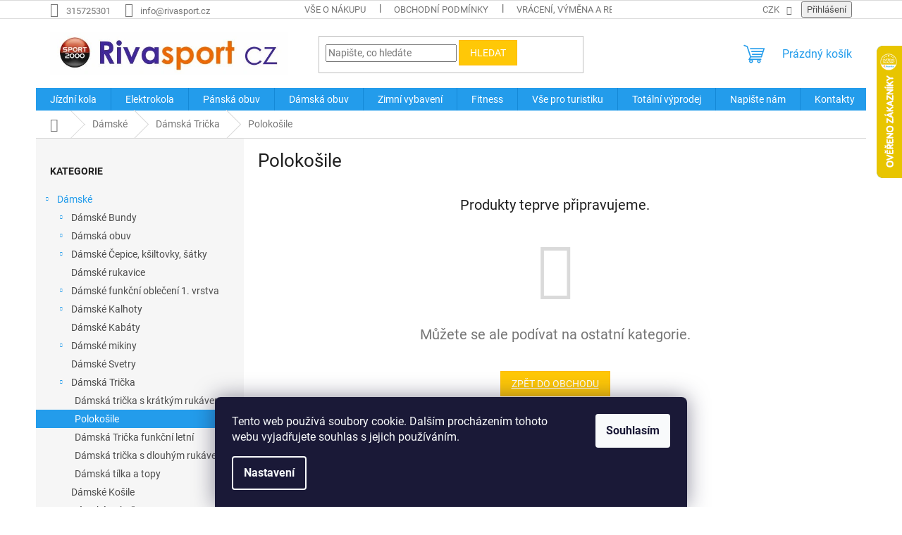

--- FILE ---
content_type: text/html; charset=utf-8
request_url: https://www.rivasport.cz/polokosile-2/
body_size: 36886
content:
<!doctype html><html lang="cs" dir="ltr" class="header-background-light external-fonts-loaded"><head><meta charset="utf-8" /><meta name="viewport" content="width=device-width,initial-scale=1" /><title>Polokošile - RIVASPORT</title><link rel="preconnect" href="https://cdn.myshoptet.com" /><link rel="dns-prefetch" href="https://cdn.myshoptet.com" /><link rel="preload" href="https://cdn.myshoptet.com/prj/dist/master/cms/libs/jquery/jquery-1.11.3.min.js" as="script" /><link href="https://cdn.myshoptet.com/prj/dist/master/cms/templates/frontend_templates/shared/css/font-face/roboto.css" rel="stylesheet"><link href="https://cdn.myshoptet.com/prj/dist/master/shop/dist/font-shoptet-11.css.62c94c7785ff2cea73b2.css" rel="stylesheet"><script>
dataLayer = [];
dataLayer.push({'shoptet' : {
    "pageId": 18441,
    "pageType": "category",
    "currency": "CZK",
    "currencyInfo": {
        "decimalSeparator": ",",
        "exchangeRate": 1,
        "priceDecimalPlaces": 0,
        "symbol": "K\u010d",
        "symbolLeft": 0,
        "thousandSeparator": " "
    },
    "language": "cs",
    "projectId": 132267,
    "category": {
        "guid": "401de2bc-7d6a-11ec-bc8d-00163e42a2dd",
        "path": "D\u00e1msk\u00e9 | D\u00e1msk\u00e1 Tri\u010dka | Poloko\u0161ile",
        "parentCategoryGuid": "b7abe48f-0d25-11ea-a065-0cc47a6c92bc"
    },
    "cartInfo": {
        "id": null,
        "freeShipping": false,
        "freeShippingFrom": 2000,
        "leftToFreeGift": {
            "formattedPrice": "0 K\u010d",
            "priceLeft": 0
        },
        "freeGift": false,
        "leftToFreeShipping": {
            "priceLeft": 2000,
            "dependOnRegion": 0,
            "formattedPrice": "2 000 K\u010d"
        },
        "discountCoupon": [],
        "getNoBillingShippingPrice": {
            "withoutVat": 0,
            "vat": 0,
            "withVat": 0
        },
        "cartItems": [],
        "taxMode": "ORDINARY"
    },
    "cart": [],
    "customer": {
        "priceRatio": 1,
        "priceListId": 1,
        "groupId": null,
        "registered": false,
        "mainAccount": false
    }
}});
dataLayer.push({'cookie_consent' : {
    "marketing": "denied",
    "analytics": "denied"
}});
document.addEventListener('DOMContentLoaded', function() {
    shoptet.consent.onAccept(function(agreements) {
        if (agreements.length == 0) {
            return;
        }
        dataLayer.push({
            'cookie_consent' : {
                'marketing' : (agreements.includes(shoptet.config.cookiesConsentOptPersonalisation)
                    ? 'granted' : 'denied'),
                'analytics': (agreements.includes(shoptet.config.cookiesConsentOptAnalytics)
                    ? 'granted' : 'denied')
            },
            'event': 'cookie_consent'
        });
    });
});
</script>
<meta property="og:type" content="website"><meta property="og:site_name" content="rivasport.cz"><meta property="og:url" content="https://www.rivasport.cz/polokosile-2/"><meta property="og:title" content="Polokošile - RIVASPORT"><meta name="author" content="RIVASPORT"><meta name="web_author" content="Shoptet.cz"><meta name="dcterms.rightsHolder" content="www.rivasport.cz"><meta name="robots" content="index,follow"><meta property="og:image" content="https://cdn.myshoptet.com/usr/www.rivasport.cz/user/logos/riva20003.jpg?t=1768911147"><meta property="og:description" content="Polokošile, RIVASPORT"><meta name="description" content="Polokošile, RIVASPORT"><style>:root {--color-primary: #239ceb;--color-primary-h: 204;--color-primary-s: 83%;--color-primary-l: 53%;--color-primary-hover: #1997e5;--color-primary-hover-h: 203;--color-primary-hover-s: 80%;--color-primary-hover-l: 50%;--color-secondary: #468c98;--color-secondary-h: 189;--color-secondary-s: 37%;--color-secondary-l: 44%;--color-secondary-hover: #3b7580;--color-secondary-hover-h: 190;--color-secondary-hover-s: 37%;--color-secondary-hover-l: 37%;--color-tertiary: #ffc807;--color-tertiary-h: 47;--color-tertiary-s: 100%;--color-tertiary-l: 51%;--color-tertiary-hover: #ffbb00;--color-tertiary-hover-h: 44;--color-tertiary-hover-s: 100%;--color-tertiary-hover-l: 50%;--color-header-background: #ffffff;--template-font: "Roboto";--template-headings-font: "Roboto";--header-background-url: none;--cookies-notice-background: #1A1937;--cookies-notice-color: #F8FAFB;--cookies-notice-button-hover: #f5f5f5;--cookies-notice-link-hover: #27263f;--templates-update-management-preview-mode-content: "Náhled aktualizací šablony je aktivní pro váš prohlížeč."}</style>
    
    <link href="https://cdn.myshoptet.com/prj/dist/master/shop/dist/main-11.less.fcb4a42d7bd8a71b7ee2.css" rel="stylesheet" />
                <link href="https://cdn.myshoptet.com/prj/dist/master/shop/dist/mobile-header-v1-11.less.1ee105d41b5f713c21aa.css" rel="stylesheet" />
    
    <script>var shoptet = shoptet || {};</script>
    <script src="https://cdn.myshoptet.com/prj/dist/master/shop/dist/main-3g-header.js.05f199e7fd2450312de2.js"></script>
<!-- User include --><!-- api 1875(1440) html code header -->

<script type="text/javascript">
var _IMT = _IMT || [];
const _imShoptetSettings = [
    {
        language: "cs",
        apiKey:  "4adf0364c5c24c6081b86eabe80b1ed4",
        currencyCode: "undefined"
    }
];
(function() {
  var date = new Date();
  var pref = date.getFullYear()+'-'+date.getMonth()+'-'+date.getDate();
  var p = document.createElement('script'); p.type = 'text/javascript'; p.async = true;
      p.src = 'https://static.imservice99.eu/shoptet.im.min.js?'+pref;
      var s = document.getElementsByTagName('script')[0]; s.parentNode.insertBefore(p, s);
})();
</script>
    
<!-- api 473(125) html code header -->

                <style>
                    #order-billing-methods .radio-wrapper[data-guid="1e6590d7-9b1f-11ed-9510-b8ca3a6063f8"]:not(.cggooglepay), #order-billing-methods .radio-wrapper[data-guid="ba36c44a-66d4-11eb-a065-0cc47a6c92bc"]:not(.cgapplepay) {
                        display: none;
                    }
                </style>
                <script type="text/javascript">
                    document.addEventListener('DOMContentLoaded', function() {
                        if (getShoptetDataLayer('pageType') === 'billingAndShipping') {
                            
                try {
                    if (window.ApplePaySession && window.ApplePaySession.canMakePayments()) {
                        document.querySelector('#order-billing-methods .radio-wrapper[data-guid="ba36c44a-66d4-11eb-a065-0cc47a6c92bc"]').classList.add('cgapplepay');
                    }
                } catch (err) {} 
            
                            
                const cgBaseCardPaymentMethod = {
                        type: 'CARD',
                        parameters: {
                            allowedAuthMethods: ["PAN_ONLY", "CRYPTOGRAM_3DS"],
                            allowedCardNetworks: [/*"AMEX", "DISCOVER", "INTERAC", "JCB",*/ "MASTERCARD", "VISA"]
                        }
                };
                
                function cgLoadScript(src, callback)
                {
                    var s,
                        r,
                        t;
                    r = false;
                    s = document.createElement('script');
                    s.type = 'text/javascript';
                    s.src = src;
                    s.onload = s.onreadystatechange = function() {
                        if ( !r && (!this.readyState || this.readyState == 'complete') )
                        {
                            r = true;
                            callback();
                        }
                    };
                    t = document.getElementsByTagName('script')[0];
                    t.parentNode.insertBefore(s, t);
                } 
                
                function cgGetGoogleIsReadyToPayRequest() {
                    return Object.assign(
                        {},
                        {
                            apiVersion: 2,
                            apiVersionMinor: 0
                        },
                        {
                            allowedPaymentMethods: [cgBaseCardPaymentMethod]
                        }
                    );
                }

                function onCgGooglePayLoaded() {
                    let paymentsClient = new google.payments.api.PaymentsClient({environment: 'PRODUCTION'});
                    paymentsClient.isReadyToPay(cgGetGoogleIsReadyToPayRequest()).then(function(response) {
                        if (response.result) {
                            document.querySelector('#order-billing-methods .radio-wrapper[data-guid="1e6590d7-9b1f-11ed-9510-b8ca3a6063f8"]').classList.add('cggooglepay');	 	 	 	 	 
                        }
                    })
                    .catch(function(err) {});
                }
                
                cgLoadScript('https://pay.google.com/gp/p/js/pay.js', onCgGooglePayLoaded);
            
                        }
                    });
                </script> 
                
<!-- project html code header -->
<script type="text/javascript">
$(window).load(function(){ $('#add-note').attr('checked', true); $('#note-box').removeAttr('style'); }); $(document).ajaxComplete(function(){ $('#add-note').attr('checked', true); $('#note-box').removeAttr('style'); });
</script>

<script type="text/javascript">
$(document).ready(function(){ $('#note-box legend').text("Zde prosím uveďte požadovanou velikost"); });
</script>
<meta name="google-site-verification" content="F4_arcgq7vsVhl23Ao9j8LqRVF_WhgKut43yRl7kf9s" />
<script src="https://eu1-config.doofinder.com/2.x/89613e28-c85a-420b-9dfc-e09d150506d5.js" async></script>
<script>
window.addEventListener('DOMContentLoaded', function() {
document.addEventListener('doofinder.cart.add', function(event) {
const { item_id: product_code, amount } = event.detail;
let response = shoptet.cartShared.addToCart({ productCode: product_code, amount: amount });
});
});</script>
<!-- /User include --><link rel="shortcut icon" href="/favicon.png" type="image/x-icon" /><link rel="canonical" href="https://www.rivasport.cz/polokosile-2/" />    <script>
        var _hwq = _hwq || [];
        _hwq.push(['setKey', 'D4127D6E40FCA6705D66BCDA51A8038A']);
        _hwq.push(['setTopPos', '0']);
        _hwq.push(['showWidget', '22']);
        (function() {
            var ho = document.createElement('script');
            ho.src = 'https://cz.im9.cz/direct/i/gjs.php?n=wdgt&sak=D4127D6E40FCA6705D66BCDA51A8038A';
            var s = document.getElementsByTagName('script')[0]; s.parentNode.insertBefore(ho, s);
        })();
    </script>
    <!-- Global site tag (gtag.js) - Google Analytics -->
    <script async src="https://www.googletagmanager.com/gtag/js?id=G-CDFDTEDD4R"></script>
    <script>
        
        window.dataLayer = window.dataLayer || [];
        function gtag(){dataLayer.push(arguments);}
        

                    console.debug('default consent data');

            gtag('consent', 'default', {"ad_storage":"denied","analytics_storage":"denied","ad_user_data":"denied","ad_personalization":"denied","wait_for_update":500});
            dataLayer.push({
                'event': 'default_consent'
            });
        
        gtag('js', new Date());

                gtag('config', 'UA-113403384-1', { 'groups': "UA" });
        
                gtag('config', 'G-CDFDTEDD4R', {"groups":"GA4","send_page_view":false,"content_group":"category","currency":"CZK","page_language":"cs"});
        
                gtag('config', 'AW-771573170');
        
        
        
        
        
                    gtag('event', 'page_view', {"send_to":"GA4","page_language":"cs","content_group":"category","currency":"CZK"});
        
        
        
        
        
        
        
        
        
        
        
        
        
        document.addEventListener('DOMContentLoaded', function() {
            if (typeof shoptet.tracking !== 'undefined') {
                for (var id in shoptet.tracking.bannersList) {
                    gtag('event', 'view_promotion', {
                        "send_to": "UA",
                        "promotions": [
                            {
                                "id": shoptet.tracking.bannersList[id].id,
                                "name": shoptet.tracking.bannersList[id].name,
                                "position": shoptet.tracking.bannersList[id].position
                            }
                        ]
                    });
                }
            }

            shoptet.consent.onAccept(function(agreements) {
                if (agreements.length !== 0) {
                    console.debug('gtag consent accept');
                    var gtagConsentPayload =  {
                        'ad_storage': agreements.includes(shoptet.config.cookiesConsentOptPersonalisation)
                            ? 'granted' : 'denied',
                        'analytics_storage': agreements.includes(shoptet.config.cookiesConsentOptAnalytics)
                            ? 'granted' : 'denied',
                                                                                                'ad_user_data': agreements.includes(shoptet.config.cookiesConsentOptPersonalisation)
                            ? 'granted' : 'denied',
                        'ad_personalization': agreements.includes(shoptet.config.cookiesConsentOptPersonalisation)
                            ? 'granted' : 'denied',
                        };
                    console.debug('update consent data', gtagConsentPayload);
                    gtag('consent', 'update', gtagConsentPayload);
                    dataLayer.push(
                        { 'event': 'update_consent' }
                    );
                }
            });
        });
    </script>
</head><body class="desktop id-18441 in-polokosile-2 template-11 type-category multiple-columns-body columns-3 ums_forms_redesign--off ums_a11y_category_page--on ums_discussion_rating_forms--off ums_flags_display_unification--on ums_a11y_login--on mobile-header-version-1"><noscript>
    <style>
        #header {
            padding-top: 0;
            position: relative !important;
            top: 0;
        }
        .header-navigation {
            position: relative !important;
        }
        .overall-wrapper {
            margin: 0 !important;
        }
        body:not(.ready) {
            visibility: visible !important;
        }
    </style>
    <div class="no-javascript">
        <div class="no-javascript__title">Musíte změnit nastavení vašeho prohlížeče</div>
        <div class="no-javascript__text">Podívejte se na: <a href="https://www.google.com/support/bin/answer.py?answer=23852">Jak povolit JavaScript ve vašem prohlížeči</a>.</div>
        <div class="no-javascript__text">Pokud používáte software na blokování reklam, může být nutné povolit JavaScript z této stránky.</div>
        <div class="no-javascript__text">Děkujeme.</div>
    </div>
</noscript>

        <div id="fb-root"></div>
        <script>
            window.fbAsyncInit = function() {
                FB.init({
//                    appId            : 'your-app-id',
                    autoLogAppEvents : true,
                    xfbml            : true,
                    version          : 'v19.0'
                });
            };
        </script>
        <script async defer crossorigin="anonymous" src="https://connect.facebook.net/cs_CZ/sdk.js"></script>    <div class="siteCookies siteCookies--bottom siteCookies--dark js-siteCookies" role="dialog" data-testid="cookiesPopup" data-nosnippet>
        <div class="siteCookies__form">
            <div class="siteCookies__content">
                <div class="siteCookies__text">
                    Tento web používá soubory cookie. Dalším procházením tohoto webu vyjadřujete souhlas s jejich používáním.
                </div>
                <p class="siteCookies__links">
                    <button class="siteCookies__link js-cookies-settings" aria-label="Nastavení cookies" data-testid="cookiesSettings">Nastavení</button>
                </p>
            </div>
            <div class="siteCookies__buttonWrap">
                                <button class="siteCookies__button js-cookiesConsentSubmit" value="all" aria-label="Přijmout cookies" data-testid="buttonCookiesAccept">Souhlasím</button>
            </div>
        </div>
        <script>
            document.addEventListener("DOMContentLoaded", () => {
                const siteCookies = document.querySelector('.js-siteCookies');
                document.addEventListener("scroll", shoptet.common.throttle(() => {
                    const st = document.documentElement.scrollTop;
                    if (st > 1) {
                        siteCookies.classList.add('siteCookies--scrolled');
                    } else {
                        siteCookies.classList.remove('siteCookies--scrolled');
                    }
                }, 100));
            });
        </script>
    </div>
<a href="#content" class="skip-link sr-only">Přejít na obsah</a><div class="overall-wrapper"><div class="user-action"><div class="container">
    <div class="user-action-in">
                    <div id="login" class="user-action-login popup-widget login-widget" role="dialog" aria-labelledby="loginHeading">
        <div class="popup-widget-inner">
                            <h2 id="loginHeading">Přihlášení k vašemu účtu</h2><div id="customerLogin"><form action="/action/Customer/Login/" method="post" id="formLoginIncluded" class="csrf-enabled formLogin" data-testid="formLogin"><input type="hidden" name="referer" value="" /><div class="form-group"><div class="input-wrapper email js-validated-element-wrapper no-label"><input type="email" name="email" class="form-control" autofocus placeholder="E-mailová adresa (např. jan@novak.cz)" data-testid="inputEmail" autocomplete="email" required /></div></div><div class="form-group"><div class="input-wrapper password js-validated-element-wrapper no-label"><input type="password" name="password" class="form-control" placeholder="Heslo" data-testid="inputPassword" autocomplete="current-password" required /><span class="no-display">Nemůžete vyplnit toto pole</span><input type="text" name="surname" value="" class="no-display" /></div></div><div class="form-group"><div class="login-wrapper"><button type="submit" class="btn btn-secondary btn-text btn-login" data-testid="buttonSubmit">Přihlásit se</button><div class="password-helper"><a href="/registrace/" data-testid="signup" rel="nofollow">Nová registrace</a><a href="/klient/zapomenute-heslo/" rel="nofollow">Zapomenuté heslo</a></div></div></div></form>
</div>                    </div>
    </div>

                            <div id="cart-widget" class="user-action-cart popup-widget cart-widget loader-wrapper" data-testid="popupCartWidget" role="dialog" aria-hidden="true">
    <div class="popup-widget-inner cart-widget-inner place-cart-here">
        <div class="loader-overlay">
            <div class="loader"></div>
        </div>
    </div>

    <div class="cart-widget-button">
        <a href="/kosik/" class="btn btn-conversion" id="continue-order-button" rel="nofollow" data-testid="buttonNextStep">Pokračovat do košíku</a>
    </div>
</div>
            </div>
</div>
</div><div class="top-navigation-bar" data-testid="topNavigationBar">

    <div class="container">

        <div class="top-navigation-contacts">
            <strong>Zákaznická podpora:</strong><a href="tel:315725301" class="project-phone" aria-label="Zavolat na 315725301" data-testid="contactboxPhone"><span>315725301</span></a><a href="mailto:info@rivasport.cz" class="project-email" data-testid="contactboxEmail"><span>info@rivasport.cz</span></a>        </div>

                            <div class="top-navigation-menu">
                <div class="top-navigation-menu-trigger"></div>
                <ul class="top-navigation-bar-menu">
                                            <li class="top-navigation-menu-item-19446">
                            <a href="/vse-o-nakupu/">Vše o nákupu</a>
                        </li>
                                            <li class="top-navigation-menu-item-39">
                            <a href="/obchodni-podminky/">Obchodní podmínky</a>
                        </li>
                                            <li class="top-navigation-menu-item-19269">
                            <a href="/vraceni--vymena-a-reklamace-zbozi/">Vrácení, výměna a reklamace zboží</a>
                        </li>
                                            <li class="top-navigation-menu-item-29">
                            <a href="/kontakty/">Kontakty</a>
                        </li>
                                            <li class="top-navigation-menu-item-19380">
                            <a href="/tabulky-velikosti/">Tabulky velikostí</a>
                        </li>
                                            <li class="top-navigation-menu-item-10395">
                            <a href="/ochrana-osobnich-udaju/">Ochrana osobních údajů</a>
                        </li>
                                            <li class="top-navigation-menu-item--6">
                            <a href="/napiste-nam/">Napište nám</a>
                        </li>
                                    </ul>
                <ul class="top-navigation-bar-menu-helper"></ul>
            </div>
        
        <div class="top-navigation-tools top-navigation-tools--language">
            <div class="responsive-tools">
                <a href="#" class="toggle-window" data-target="search" aria-label="Hledat" data-testid="linkSearchIcon"></a>
                                                            <a href="#" class="toggle-window" data-target="login"></a>
                                                    <a href="#" class="toggle-window" data-target="navigation" aria-label="Menu" data-testid="hamburgerMenu"></a>
            </div>
                <div class="dropdown">
        <span>Ceny v:</span>
        <button id="topNavigationDropdown" type="button" data-toggle="dropdown" aria-haspopup="true" aria-expanded="false">
            CZK
            <span class="caret"></span>
        </button>
        <ul class="dropdown-menu" aria-labelledby="topNavigationDropdown"><li><a href="/action/Currency/changeCurrency/?currencyCode=CZK" rel="nofollow">CZK</a></li><li><a href="/action/Currency/changeCurrency/?currencyCode=EUR" rel="nofollow">EUR</a></li></ul>
    </div>
            <button class="top-nav-button top-nav-button-login toggle-window" type="button" data-target="login" aria-haspopup="dialog" aria-controls="login" aria-expanded="false" data-testid="signin"><span>Přihlášení</span></button>        </div>

    </div>

</div>
<header id="header"><div class="container navigation-wrapper">
    <div class="header-top">
        <div class="site-name-wrapper">
            <div class="site-name"><a href="/" data-testid="linkWebsiteLogo"><img src="https://cdn.myshoptet.com/usr/www.rivasport.cz/user/logos/riva20003.jpg" alt="RIVASPORT" fetchpriority="low" /></a></div>        </div>
        <div class="search" itemscope itemtype="https://schema.org/WebSite">
            <meta itemprop="headline" content="Polokošile"/><meta itemprop="url" content="https://www.rivasport.cz"/><meta itemprop="text" content="Polokošile, RIVASPORT"/>            <form action="/action/ProductSearch/prepareString/" method="post"
    id="formSearchForm" class="search-form compact-form js-search-main"
    itemprop="potentialAction" itemscope itemtype="https://schema.org/SearchAction" data-testid="searchForm">
    <fieldset>
        <meta itemprop="target"
            content="https://www.rivasport.cz/vyhledavani/?string={string}"/>
        <input type="hidden" name="language" value="cs"/>
        
            
<input
    type="search"
    name="string"
        class="query-input form-control search-input js-search-input"
    placeholder="Napište, co hledáte"
    autocomplete="off"
    required
    itemprop="query-input"
    aria-label="Vyhledávání"
    data-testid="searchInput"
>
            <button type="submit" class="btn btn-default" data-testid="searchBtn">Hledat</button>
        
    </fieldset>
</form>
        </div>
        <div class="navigation-buttons">
                
    <a href="/kosik/" class="btn btn-icon toggle-window cart-count" data-target="cart" data-hover="true" data-redirect="true" data-testid="headerCart" rel="nofollow" aria-haspopup="dialog" aria-expanded="false" aria-controls="cart-widget">
        
                <span class="sr-only">Nákupní košík</span>
        
            <span class="cart-price visible-lg-inline-block" data-testid="headerCartPrice">
                                    Prázdný košík                            </span>
        
    
            </a>
        </div>
    </div>
    <nav id="navigation" aria-label="Hlavní menu" data-collapsible="true"><div class="navigation-in menu"><ul class="menu-level-1" role="menubar" data-testid="headerMenuItems"><li class="menu-item-13805 ext" role="none"><a href="/jizdni-kola/" data-testid="headerMenuItem" role="menuitem" aria-haspopup="true" aria-expanded="false"><b>Jízdní kola</b><span class="submenu-arrow"></span></a><ul class="menu-level-2" aria-label="Jízdní kola" tabindex="-1" role="menu"><li class="menu-item-14270 has-third-level" role="none"><a href="/detska-a-juniorska-kola/" class="menu-image" data-testid="headerMenuItem" tabindex="-1" aria-hidden="true"><img src="data:image/svg+xml,%3Csvg%20width%3D%22140%22%20height%3D%22100%22%20xmlns%3D%22http%3A%2F%2Fwww.w3.org%2F2000%2Fsvg%22%3E%3C%2Fsvg%3E" alt="" aria-hidden="true" width="140" height="100"  data-src="https://cdn.myshoptet.com/usr/www.rivasport.cz/user/categories/thumb/sta__en___soubor_(53)-1.jpg" fetchpriority="low" /></a><div><a href="/detska-a-juniorska-kola/" data-testid="headerMenuItem" role="menuitem"><span>Dětská a juniorská kola</span></a>
                                                    <ul class="menu-level-3" role="menu">
                                                                    <li class="menu-item-21961" role="none">
                                        <a href="/odrazedla-3/" data-testid="headerMenuItem" role="menuitem">
                                            Odrážedla</a>,                                    </li>
                                                                    <li class="menu-item-14273" role="none">
                                        <a href="/detska-kola-12-2-4-roky--90-110cm/" data-testid="headerMenuItem" role="menuitem">
                                            Dětská kola 12   2-4 roky,   90-110cm</a>,                                    </li>
                                                                    <li class="menu-item-14276" role="none">
                                        <a href="/detska-kola-16-3-az-5-let--100-125-cm/" data-testid="headerMenuItem" role="menuitem">
                                            Dětská kola 16 3 až 5 let, 100-125 cm</a>,                                    </li>
                                                                    <li class="menu-item-14960" role="none">
                                        <a href="/detska-kola-20-5-az-8-let--105-135-cm/" data-testid="headerMenuItem" role="menuitem">
                                            Dětská kola 20 , 5 až 8 let, 105- 135 cm</a>,                                    </li>
                                                                    <li class="menu-item-14279" role="none">
                                        <a href="/detska-kola-24-od-8-let-125-150-cm/" data-testid="headerMenuItem" role="menuitem">
                                            Dětská kola 24 od 8,  let 125- 150 cm</a>,                                    </li>
                                                                    <li class="menu-item-14972" role="none">
                                        <a href="/juniorska-kola-26-16-5-145-cm-az-165-cm/" data-testid="headerMenuItem" role="menuitem">
                                            juniorská kola 26 16,5 145 cm až 165 cm</a>,                                    </li>
                                                                    <li class="menu-item-14975" role="none">
                                        <a href="/juniorska-kola-27-5/" data-testid="headerMenuItem" role="menuitem">
                                            juniorská kola 27,5</a>,                                    </li>
                                                                    <li class="menu-item-14999" role="none">
                                        <a href="/juniorska-kola-29/" data-testid="headerMenuItem" role="menuitem">
                                            juniorská kola 29</a>                                    </li>
                                                            </ul>
                        </div></li><li class="menu-item-13808 has-third-level" role="none"><a href="/horska-kola-panska-26/" class="menu-image" data-testid="headerMenuItem" tabindex="-1" aria-hidden="true"><img src="data:image/svg+xml,%3Csvg%20width%3D%22140%22%20height%3D%22100%22%20xmlns%3D%22http%3A%2F%2Fwww.w3.org%2F2000%2Fsvg%22%3E%3C%2Fsvg%3E" alt="" aria-hidden="true" width="140" height="100"  data-src="https://cdn.myshoptet.com/usr/www.rivasport.cz/user/categories/thumb/sta__en___soubor_(47)-1.jpg" fetchpriority="low" /></a><div><a href="/horska-kola-panska-26/" data-testid="headerMenuItem" role="menuitem"><span>Horská kola pánská   26</span></a>
                                                    <ul class="menu-level-3" role="menu">
                                                                    <li class="menu-item-13811" role="none">
                                        <a href="/ctm/" data-testid="headerMenuItem" role="menuitem">
                                            CTM</a>,                                    </li>
                                                                    <li class="menu-item-14738" role="none">
                                        <a href="/rockmachine/" data-testid="headerMenuItem" role="menuitem">
                                            RockMachine</a>                                    </li>
                                                            </ul>
                        </div></li><li class="menu-item-14123" role="none"><a href="/horska-kola-damska-26/" class="menu-image" data-testid="headerMenuItem" tabindex="-1" aria-hidden="true"><img src="data:image/svg+xml,%3Csvg%20width%3D%22140%22%20height%3D%22100%22%20xmlns%3D%22http%3A%2F%2Fwww.w3.org%2F2000%2Fsvg%22%3E%3C%2Fsvg%3E" alt="" aria-hidden="true" width="140" height="100"  data-src="https://cdn.myshoptet.com/usr/www.rivasport.cz/user/categories/thumb/sta__en___soubor_(50)-1.jpg" fetchpriority="low" /></a><div><a href="/horska-kola-damska-26/" data-testid="headerMenuItem" role="menuitem"><span>Horská kola dámská 26</span></a>
                        </div></li><li class="menu-item-14102" role="none"><a href="/horska-kola-damska-27-5/" class="menu-image" data-testid="headerMenuItem" tabindex="-1" aria-hidden="true"><img src="data:image/svg+xml,%3Csvg%20width%3D%22140%22%20height%3D%22100%22%20xmlns%3D%22http%3A%2F%2Fwww.w3.org%2F2000%2Fsvg%22%3E%3C%2Fsvg%3E" alt="" aria-hidden="true" width="140" height="100"  data-src="https://cdn.myshoptet.com/usr/www.rivasport.cz/user/categories/thumb/sta__en___soubor_(49)-1.jpg" fetchpriority="low" /></a><div><a href="/horska-kola-damska-27-5/" data-testid="headerMenuItem" role="menuitem"><span>Horská kola dámská 27,5</span></a>
                        </div></li><li class="menu-item-14564" role="none"><a href="/horska-kola-panska-27-5/" class="menu-image" data-testid="headerMenuItem" tabindex="-1" aria-hidden="true"><img src="data:image/svg+xml,%3Csvg%20width%3D%22140%22%20height%3D%22100%22%20xmlns%3D%22http%3A%2F%2Fwww.w3.org%2F2000%2Fsvg%22%3E%3C%2Fsvg%3E" alt="" aria-hidden="true" width="140" height="100"  data-src="https://cdn.myshoptet.com/usr/www.rivasport.cz/user/categories/thumb/sta__en___soubor_(61).jpg" fetchpriority="low" /></a><div><a href="/horska-kola-panska-27-5/" data-testid="headerMenuItem" role="menuitem"><span>Horská kola pánská 27,5</span></a>
                        </div></li><li class="menu-item-14981" role="none"><a href="/horska-kola-damska-29/" class="menu-image" data-testid="headerMenuItem" tabindex="-1" aria-hidden="true"><img src="data:image/svg+xml,%3Csvg%20width%3D%22140%22%20height%3D%22100%22%20xmlns%3D%22http%3A%2F%2Fwww.w3.org%2F2000%2Fsvg%22%3E%3C%2Fsvg%3E" alt="" aria-hidden="true" width="140" height="100"  data-src="https://cdn.myshoptet.com/usr/www.rivasport.cz/user/categories/thumb/sta__en___soubor_(5)-2.jpg" fetchpriority="low" /></a><div><a href="/horska-kola-damska-29/" data-testid="headerMenuItem" role="menuitem"><span>Horská kola dámská 29</span></a>
                        </div></li><li class="menu-item-14735" role="none"><a href="/horska-kola-panska-29/" class="menu-image" data-testid="headerMenuItem" tabindex="-1" aria-hidden="true"><img src="data:image/svg+xml,%3Csvg%20width%3D%22140%22%20height%3D%22100%22%20xmlns%3D%22http%3A%2F%2Fwww.w3.org%2F2000%2Fsvg%22%3E%3C%2Fsvg%3E" alt="" aria-hidden="true" width="140" height="100"  data-src="https://cdn.myshoptet.com/usr/www.rivasport.cz/user/categories/thumb/sta__en___soubor_(62).jpg" fetchpriority="low" /></a><div><a href="/horska-kola-panska-29/" data-testid="headerMenuItem" role="menuitem"><span>Horská kola pánská 29</span></a>
                        </div></li><li class="menu-item-14978" role="none"><a href="/pevna-kola-27/" class="menu-image" data-testid="headerMenuItem" tabindex="-1" aria-hidden="true"><img src="data:image/svg+xml,%3Csvg%20width%3D%22140%22%20height%3D%22100%22%20xmlns%3D%22http%3A%2F%2Fwww.w3.org%2F2000%2Fsvg%22%3E%3C%2Fsvg%3E" alt="" aria-hidden="true" width="140" height="100"  data-src="https://cdn.myshoptet.com/usr/www.rivasport.cz/user/categories/thumb/sta__en___soubor_(4)-3.jpg" fetchpriority="low" /></a><div><a href="/pevna-kola-27/" data-testid="headerMenuItem" role="menuitem"><span>Pevná kola 27+</span></a>
                        </div></li><li class="menu-item-14966" role="none"><a href="/celoodpruzena-kola-27/" class="menu-image" data-testid="headerMenuItem" tabindex="-1" aria-hidden="true"><img src="data:image/svg+xml,%3Csvg%20width%3D%22140%22%20height%3D%22100%22%20xmlns%3D%22http%3A%2F%2Fwww.w3.org%2F2000%2Fsvg%22%3E%3C%2Fsvg%3E" alt="" aria-hidden="true" width="140" height="100"  data-src="https://cdn.myshoptet.com/usr/www.rivasport.cz/user/categories/thumb/sta__en___soubor_(2)-5.jpg" fetchpriority="low" /></a><div><a href="/celoodpruzena-kola-27/" data-testid="headerMenuItem" role="menuitem"><span>Celoodpružená kola 27+</span></a>
                        </div></li><li class="menu-item-14987" role="none"><a href="/celoodpruzena-kola-27-5/" class="menu-image" data-testid="headerMenuItem" tabindex="-1" aria-hidden="true"><img src="data:image/svg+xml,%3Csvg%20width%3D%22140%22%20height%3D%22100%22%20xmlns%3D%22http%3A%2F%2Fwww.w3.org%2F2000%2Fsvg%22%3E%3C%2Fsvg%3E" alt="" aria-hidden="true" width="140" height="100"  data-src="https://cdn.myshoptet.com/usr/www.rivasport.cz/user/categories/thumb/325334.jpg" fetchpriority="low" /></a><div><a href="/celoodpruzena-kola-27-5/" data-testid="headerMenuItem" role="menuitem"><span>Celoodpružená kola 27,5</span></a>
                        </div></li><li class="menu-item-17516" role="none"><a href="/celoodpruzena-29-27-5-mullet/" class="menu-image" data-testid="headerMenuItem" tabindex="-1" aria-hidden="true"><img src="data:image/svg+xml,%3Csvg%20width%3D%22140%22%20height%3D%22100%22%20xmlns%3D%22http%3A%2F%2Fwww.w3.org%2F2000%2Fsvg%22%3E%3C%2Fsvg%3E" alt="" aria-hidden="true" width="140" height="100"  data-src="https://cdn.myshoptet.com/prj/dist/master/cms/templates/frontend_templates/00/img/folder.svg" fetchpriority="low" /></a><div><a href="/celoodpruzena-29-27-5-mullet/" data-testid="headerMenuItem" role="menuitem"><span>Celoodpružená 29/27,5&quot; (mullet)</span></a>
                        </div></li><li class="menu-item-14984" role="none"><a href="/celoodpruzena-kola-29/" class="menu-image" data-testid="headerMenuItem" tabindex="-1" aria-hidden="true"><img src="data:image/svg+xml,%3Csvg%20width%3D%22140%22%20height%3D%22100%22%20xmlns%3D%22http%3A%2F%2Fwww.w3.org%2F2000%2Fsvg%22%3E%3C%2Fsvg%3E" alt="" aria-hidden="true" width="140" height="100"  data-src="https://cdn.myshoptet.com/usr/www.rivasport.cz/user/categories/thumb/142914.jpg" fetchpriority="low" /></a><div><a href="/celoodpruzena-kola-29/" data-testid="headerMenuItem" role="menuitem"><span>Celoodpružená kola 29</span></a>
                        </div></li><li class="menu-item-14126" role="none"><a href="/damska-crossova-kola/" class="menu-image" data-testid="headerMenuItem" tabindex="-1" aria-hidden="true"><img src="data:image/svg+xml,%3Csvg%20width%3D%22140%22%20height%3D%22100%22%20xmlns%3D%22http%3A%2F%2Fwww.w3.org%2F2000%2Fsvg%22%3E%3C%2Fsvg%3E" alt="" aria-hidden="true" width="140" height="100"  data-src="https://cdn.myshoptet.com/usr/www.rivasport.cz/user/categories/thumb/sta__en___soubor_(51)-1.jpg" fetchpriority="low" /></a><div><a href="/damska-crossova-kola/" data-testid="headerMenuItem" role="menuitem"><span>Dámská crossová kola</span></a>
                        </div></li><li class="menu-item-14993" role="none"><a href="/panska-crossova-kola/" class="menu-image" data-testid="headerMenuItem" tabindex="-1" aria-hidden="true"><img src="data:image/svg+xml,%3Csvg%20width%3D%22140%22%20height%3D%22100%22%20xmlns%3D%22http%3A%2F%2Fwww.w3.org%2F2000%2Fsvg%22%3E%3C%2Fsvg%3E" alt="" aria-hidden="true" width="140" height="100"  data-src="https://cdn.myshoptet.com/usr/www.rivasport.cz/user/categories/thumb/441299.jpg" fetchpriority="low" /></a><div><a href="/panska-crossova-kola/" data-testid="headerMenuItem" role="menuitem"><span>Pánská crossová kola</span></a>
                        </div></li><li class="menu-item-14129 has-third-level" role="none"><a href="/mestska-kola/" class="menu-image" data-testid="headerMenuItem" tabindex="-1" aria-hidden="true"><img src="data:image/svg+xml,%3Csvg%20width%3D%22140%22%20height%3D%22100%22%20xmlns%3D%22http%3A%2F%2Fwww.w3.org%2F2000%2Fsvg%22%3E%3C%2Fsvg%3E" alt="" aria-hidden="true" width="140" height="100"  data-src="https://cdn.myshoptet.com/usr/www.rivasport.cz/user/categories/thumb/sta__en___soubor_(52)-1.jpg" fetchpriority="low" /></a><div><a href="/mestska-kola/" data-testid="headerMenuItem" role="menuitem"><span>Městská kola</span></a>
                                                    <ul class="menu-level-3" role="menu">
                                                                    <li class="menu-item-17513" role="none">
                                        <a href="/damska-kola/" data-testid="headerMenuItem" role="menuitem">
                                            Dámská kola</a>,                                    </li>
                                                                    <li class="menu-item-17637" role="none">
                                        <a href="/panska-kola/" data-testid="headerMenuItem" role="menuitem">
                                            Pánská kola</a>                                    </li>
                                                            </ul>
                        </div></li><li class="menu-item-14996" role="none"><a href="/gravel-ride-kola/" class="menu-image" data-testid="headerMenuItem" tabindex="-1" aria-hidden="true"><img src="data:image/svg+xml,%3Csvg%20width%3D%22140%22%20height%3D%22100%22%20xmlns%3D%22http%3A%2F%2Fwww.w3.org%2F2000%2Fsvg%22%3E%3C%2Fsvg%3E" alt="" aria-hidden="true" width="140" height="100"  data-src="https://cdn.myshoptet.com/usr/www.rivasport.cz/user/categories/thumb/142968.jpg" fetchpriority="low" /></a><div><a href="/gravel-ride-kola/" data-testid="headerMenuItem" role="menuitem"><span>Gravel ride kola</span></a>
                        </div></li><li class="menu-item-14957" role="none"><a href="/silnicni-kola/" class="menu-image" data-testid="headerMenuItem" tabindex="-1" aria-hidden="true"><img src="data:image/svg+xml,%3Csvg%20width%3D%22140%22%20height%3D%22100%22%20xmlns%3D%22http%3A%2F%2Fwww.w3.org%2F2000%2Fsvg%22%3E%3C%2Fsvg%3E" alt="" aria-hidden="true" width="140" height="100"  data-src="https://cdn.myshoptet.com/usr/www.rivasport.cz/user/categories/thumb/sta__en___soubor-8.jpg" fetchpriority="low" /></a><div><a href="/silnicni-kola/" data-testid="headerMenuItem" role="menuitem"><span>Silniční kola</span></a>
                        </div></li><li class="menu-item-14963" role="none"><a href="/testovaci-kola/" class="menu-image" data-testid="headerMenuItem" tabindex="-1" aria-hidden="true"><img src="data:image/svg+xml,%3Csvg%20width%3D%22140%22%20height%3D%22100%22%20xmlns%3D%22http%3A%2F%2Fwww.w3.org%2F2000%2Fsvg%22%3E%3C%2Fsvg%3E" alt="" aria-hidden="true" width="140" height="100"  data-src="https://cdn.myshoptet.com/usr/www.rivasport.cz/user/categories/thumb/sta__en___soubor_(1)-5.jpg" fetchpriority="low" /></a><div><a href="/testovaci-kola/" data-testid="headerMenuItem" role="menuitem"><span>Testovací kola</span></a>
                        </div></li><li class="menu-item-14969" role="none"><a href="/fat-bike--snow-bike/" class="menu-image" data-testid="headerMenuItem" tabindex="-1" aria-hidden="true"><img src="data:image/svg+xml,%3Csvg%20width%3D%22140%22%20height%3D%22100%22%20xmlns%3D%22http%3A%2F%2Fwww.w3.org%2F2000%2Fsvg%22%3E%3C%2Fsvg%3E" alt="" aria-hidden="true" width="140" height="100"  data-src="https://cdn.myshoptet.com/usr/www.rivasport.cz/user/categories/thumb/sta__en___soubor_(3)-4.jpg" fetchpriority="low" /></a><div><a href="/fat-bike--snow-bike/" data-testid="headerMenuItem" role="menuitem"><span>Fat bike (snow bike)</span></a>
                        </div></li></ul></li>
<li class="menu-item-16913 ext" role="none"><a href="/elektrokola-2/" data-testid="headerMenuItem" role="menuitem" aria-haspopup="true" aria-expanded="false"><b>Elektrokola</b><span class="submenu-arrow"></span></a><ul class="menu-level-2" aria-label="Elektrokola" tabindex="-1" role="menu"><li class="menu-item-16931 has-third-level" role="none"><a href="/krosova-elektrokola-2/" class="menu-image" data-testid="headerMenuItem" tabindex="-1" aria-hidden="true"><img src="data:image/svg+xml,%3Csvg%20width%3D%22140%22%20height%3D%22100%22%20xmlns%3D%22http%3A%2F%2Fwww.w3.org%2F2000%2Fsvg%22%3E%3C%2Fsvg%3E" alt="" aria-hidden="true" width="140" height="100"  data-src="https://cdn.myshoptet.com/usr/www.rivasport.cz/user/categories/thumb/497585-1.jpg" fetchpriority="low" /></a><div><a href="/krosova-elektrokola-2/" data-testid="headerMenuItem" role="menuitem"><span>Krosová elektrokola</span></a>
                                                    <ul class="menu-level-3" role="menu">
                                                                    <li class="menu-item-16934" role="none">
                                        <a href="/damska-krosova-kola-2/" data-testid="headerMenuItem" role="menuitem">
                                            Dámská krosová kola</a>,                                    </li>
                                                                    <li class="menu-item-16973" role="none">
                                        <a href="/panska-krosova-kola-2/" data-testid="headerMenuItem" role="menuitem">
                                            Pánská krosová kola</a>                                    </li>
                                                            </ul>
                        </div></li><li class="menu-item-16937" role="none"><a href="/mestska-elektrokola-2/" class="menu-image" data-testid="headerMenuItem" tabindex="-1" aria-hidden="true"><img src="data:image/svg+xml,%3Csvg%20width%3D%22140%22%20height%3D%22100%22%20xmlns%3D%22http%3A%2F%2Fwww.w3.org%2F2000%2Fsvg%22%3E%3C%2Fsvg%3E" alt="" aria-hidden="true" width="140" height="100"  data-src="https://cdn.myshoptet.com/usr/www.rivasport.cz/user/categories/thumb/497609.jpg" fetchpriority="low" /></a><div><a href="/mestska-elektrokola-2/" data-testid="headerMenuItem" role="menuitem"><span>Městská elektrokola</span></a>
                        </div></li><li class="menu-item-16940" role="none"><a href="/testovaci-elektrokola-2/" class="menu-image" data-testid="headerMenuItem" tabindex="-1" aria-hidden="true"><img src="data:image/svg+xml,%3Csvg%20width%3D%22140%22%20height%3D%22100%22%20xmlns%3D%22http%3A%2F%2Fwww.w3.org%2F2000%2Fsvg%22%3E%3C%2Fsvg%3E" alt="" aria-hidden="true" width="140" height="100"  data-src="https://cdn.myshoptet.com/usr/www.rivasport.cz/user/categories/thumb/sta__en___soubor_(9)-2_(1).jpg" fetchpriority="low" /></a><div><a href="/testovaci-elektrokola-2/" data-testid="headerMenuItem" role="menuitem"><span>Testovací elektrokola</span></a>
                        </div></li><li class="menu-item-16943" role="none"><a href="/kola-etrek-2/" class="menu-image" data-testid="headerMenuItem" tabindex="-1" aria-hidden="true"><img src="data:image/svg+xml,%3Csvg%20width%3D%22140%22%20height%3D%22100%22%20xmlns%3D%22http%3A%2F%2Fwww.w3.org%2F2000%2Fsvg%22%3E%3C%2Fsvg%3E" alt="" aria-hidden="true" width="140" height="100"  data-src="https://cdn.myshoptet.com/usr/www.rivasport.cz/user/categories/thumb/sta__en___soubor_(22)-3.jpg" fetchpriority="low" /></a><div><a href="/kola-etrek-2/" data-testid="headerMenuItem" role="menuitem"><span>Kola eTrek</span></a>
                        </div></li><li class="menu-item-16946 has-third-level" role="none"><a href="/kola-emtb-27-2/" class="menu-image" data-testid="headerMenuItem" tabindex="-1" aria-hidden="true"><img src="data:image/svg+xml,%3Csvg%20width%3D%22140%22%20height%3D%22100%22%20xmlns%3D%22http%3A%2F%2Fwww.w3.org%2F2000%2Fsvg%22%3E%3C%2Fsvg%3E" alt="" aria-hidden="true" width="140" height="100"  data-src="https://cdn.myshoptet.com/usr/www.rivasport.cz/user/categories/thumb/sta__en___soubor_(6)-4.jpg" fetchpriority="low" /></a><div><a href="/kola-emtb-27-2/" data-testid="headerMenuItem" role="menuitem"><span>Kola eMTB 27+</span></a>
                                                    <ul class="menu-level-3" role="menu">
                                                                    <li class="menu-item-16949" role="none">
                                        <a href="/kola-emtb-27--pevna-2/" data-testid="headerMenuItem" role="menuitem">
                                            Kola eMTB 27+ pevná</a>,                                    </li>
                                                                    <li class="menu-item-16970" role="none">
                                        <a href="/kola-emtb-27--celoodpruzena-2/" data-testid="headerMenuItem" role="menuitem">
                                            Kola eMTB 27+ celoodpružená</a>                                    </li>
                                                            </ul>
                        </div></li><li class="menu-item-16952 has-third-level" role="none"><a href="/kola-emtb-29-2/" class="menu-image" data-testid="headerMenuItem" tabindex="-1" aria-hidden="true"><img src="data:image/svg+xml,%3Csvg%20width%3D%22140%22%20height%3D%22100%22%20xmlns%3D%22http%3A%2F%2Fwww.w3.org%2F2000%2Fsvg%22%3E%3C%2Fsvg%3E" alt="" aria-hidden="true" width="140" height="100"  data-src="https://cdn.myshoptet.com/usr/www.rivasport.cz/user/categories/thumb/498254_elektrokolo-rock-machine-storm-int-e70-29--m--gloss-red-black-silver--barva-cervena--velikost-m-.jpg" fetchpriority="low" /></a><div><a href="/kola-emtb-29-2/" data-testid="headerMenuItem" role="menuitem"><span>Kola eMTB 29</span></a>
                                                    <ul class="menu-level-3" role="menu">
                                                                    <li class="menu-item-16955" role="none">
                                        <a href="/kola-emtb-29-pevna-2/" data-testid="headerMenuItem" role="menuitem">
                                            Kola eMTB 29 pevná</a>,                                    </li>
                                                                    <li class="menu-item-16964" role="none">
                                        <a href="/kola-emtb-29-celoodpruzena-2/" data-testid="headerMenuItem" role="menuitem">
                                            Kola eMTB 29 celoodpružená</a>                                    </li>
                                                            </ul>
                        </div></li><li class="menu-item-16958 has-third-level" role="none"><a href="/kola-emtb-27-5-2/" class="menu-image" data-testid="headerMenuItem" tabindex="-1" aria-hidden="true"><img src="data:image/svg+xml,%3Csvg%20width%3D%22140%22%20height%3D%22100%22%20xmlns%3D%22http%3A%2F%2Fwww.w3.org%2F2000%2Fsvg%22%3E%3C%2Fsvg%3E" alt="" aria-hidden="true" width="140" height="100"  data-src="https://cdn.myshoptet.com/usr/www.rivasport.cz/user/categories/thumb/550194_hhoosj1g.jpg" fetchpriority="low" /></a><div><a href="/kola-emtb-27-5-2/" data-testid="headerMenuItem" role="menuitem"><span>Kola eMTB 27,5</span></a>
                                                    <ul class="menu-level-3" role="menu">
                                                                    <li class="menu-item-16961" role="none">
                                        <a href="/kola-emtb-27-5-pevna-2/" data-testid="headerMenuItem" role="menuitem">
                                            Kola eMTB 27,5 pevná</a>,                                    </li>
                                                                    <li class="menu-item-16967" role="none">
                                        <a href="/kola-emtb-27-5-celoodpruzena-2/" data-testid="headerMenuItem" role="menuitem">
                                            Kola eMTB 27,5 celoodpružená</a>                                    </li>
                                                            </ul>
                        </div></li><li class="menu-item-16976" role="none"><a href="/kola-ejunior-2/" class="menu-image" data-testid="headerMenuItem" tabindex="-1" aria-hidden="true"><img src="data:image/svg+xml,%3Csvg%20width%3D%22140%22%20height%3D%22100%22%20xmlns%3D%22http%3A%2F%2Fwww.w3.org%2F2000%2Fsvg%22%3E%3C%2Fsvg%3E" alt="" aria-hidden="true" width="140" height="100"  data-src="https://cdn.myshoptet.com/usr/www.rivasport.cz/user/categories/thumb/sta__en___soubor_(8)-2.jpg" fetchpriority="low" /></a><div><a href="/kola-ejunior-2/" data-testid="headerMenuItem" role="menuitem"><span>Kola eJunior</span></a>
                        </div></li><li class="menu-item-17504" role="none"><a href="/kola-efatbike/" class="menu-image" data-testid="headerMenuItem" tabindex="-1" aria-hidden="true"><img src="data:image/svg+xml,%3Csvg%20width%3D%22140%22%20height%3D%22100%22%20xmlns%3D%22http%3A%2F%2Fwww.w3.org%2F2000%2Fsvg%22%3E%3C%2Fsvg%3E" alt="" aria-hidden="true" width="140" height="100"  data-src="https://cdn.myshoptet.com/usr/www.rivasport.cz/user/categories/thumb/175815_elektrokolo-rock-machine-avalanche-int-e70-26--m--oranzova-stribrna.jpg" fetchpriority="low" /></a><div><a href="/kola-efatbike/" data-testid="headerMenuItem" role="menuitem"><span>Kola eFatbike</span></a>
                        </div></li><li class="menu-item-17507" role="none"><a href="/kola-emtb-29-27-5-mullet/" class="menu-image" data-testid="headerMenuItem" tabindex="-1" aria-hidden="true"><img src="data:image/svg+xml,%3Csvg%20width%3D%22140%22%20height%3D%22100%22%20xmlns%3D%22http%3A%2F%2Fwww.w3.org%2F2000%2Fsvg%22%3E%3C%2Fsvg%3E" alt="" aria-hidden="true" width="140" height="100"  data-src="https://cdn.myshoptet.com/usr/www.rivasport.cz/user/categories/thumb/218823_elektrokolo-rock-machine-blizzard-int-e90-297-rz--m--stribrna-zelena.jpg" fetchpriority="low" /></a><div><a href="/kola-emtb-29-27-5-mullet/" data-testid="headerMenuItem" role="menuitem"><span>Kola eMTB 29/27,5&quot; (mullet)</span></a>
                        </div></li><li class="menu-item-17510" role="none"><a href="/kola-egravel/" class="menu-image" data-testid="headerMenuItem" tabindex="-1" aria-hidden="true"><img src="data:image/svg+xml,%3Csvg%20width%3D%22140%22%20height%3D%22100%22%20xmlns%3D%22http%3A%2F%2Fwww.w3.org%2F2000%2Fsvg%22%3E%3C%2Fsvg%3E" alt="" aria-hidden="true" width="140" height="100"  data-src="https://cdn.myshoptet.com/usr/www.rivasport.cz/user/categories/thumb/498116-1_elektrokolo-rock-machine-gravelride-int-e700-di2--m--gloss-light-slate-black-silver--barva-mint--velikost-m.jpg" fetchpriority="low" /></a><div><a href="/kola-egravel/" data-testid="headerMenuItem" role="menuitem"><span>Kola eGravel</span></a>
                        </div></li><li class="menu-item-16916 has-third-level" role="none"><a href="/prislusenstvi-a-nahradni-dily-2/" class="menu-image" data-testid="headerMenuItem" tabindex="-1" aria-hidden="true"><img src="data:image/svg+xml,%3Csvg%20width%3D%22140%22%20height%3D%22100%22%20xmlns%3D%22http%3A%2F%2Fwww.w3.org%2F2000%2Fsvg%22%3E%3C%2Fsvg%3E" alt="" aria-hidden="true" width="140" height="100"  data-src="https://cdn.myshoptet.com/usr/www.rivasport.cz/user/categories/thumb/sta__en___soubor_(10)-1-1.jpg" fetchpriority="low" /></a><div><a href="/prislusenstvi-a-nahradni-dily-2/" data-testid="headerMenuItem" role="menuitem"><span>Příslušenství a náhradní díly</span></a>
                                                    <ul class="menu-level-3" role="menu">
                                                                    <li class="menu-item-16919" role="none">
                                        <a href="/baterie-3/" data-testid="headerMenuItem" role="menuitem">
                                            Baterie</a>,                                    </li>
                                                                    <li class="menu-item-16925" role="none">
                                        <a href="/nahradni-dily-4/" data-testid="headerMenuItem" role="menuitem">
                                            Náhradní díly</a>,                                    </li>
                                                                    <li class="menu-item-16928" role="none">
                                        <a href="/diagnostika-2/" data-testid="headerMenuItem" role="menuitem">
                                            Diagnostika</a>,                                    </li>
                                                                    <li class="menu-item-16982" role="none">
                                        <a href="/elektrosady-3/" data-testid="headerMenuItem" role="menuitem">
                                            Elektrosady</a>                                    </li>
                                                            </ul>
                        </div></li></ul></li>
<li class="menu-item-12602 ext" role="none"><a href="/panska-obuv/" data-testid="headerMenuItem" role="menuitem" aria-haspopup="true" aria-expanded="false"><b>Pánská obuv</b><span class="submenu-arrow"></span></a><ul class="menu-level-2" aria-label="Pánská obuv" tabindex="-1" role="menu"><li class="menu-item-16382" role="none"><a href="/mestska-obuv/" class="menu-image" data-testid="headerMenuItem" tabindex="-1" aria-hidden="true"><img src="data:image/svg+xml,%3Csvg%20width%3D%22140%22%20height%3D%22100%22%20xmlns%3D%22http%3A%2F%2Fwww.w3.org%2F2000%2Fsvg%22%3E%3C%2Fsvg%3E" alt="" aria-hidden="true" width="140" height="100"  data-src="https://cdn.myshoptet.com/usr/www.rivasport.cz/user/categories/thumb/137606.jpg" fetchpriority="low" /></a><div><a href="/mestska-obuv/" data-testid="headerMenuItem" role="menuitem"><span>Městská obuv</span></a>
                        </div></li><li class="menu-item-19613" role="none"><a href="/panska-trekova-obuv/" class="menu-image" data-testid="headerMenuItem" tabindex="-1" aria-hidden="true"><img src="data:image/svg+xml,%3Csvg%20width%3D%22140%22%20height%3D%22100%22%20xmlns%3D%22http%3A%2F%2Fwww.w3.org%2F2000%2Fsvg%22%3E%3C%2Fsvg%3E" alt="" aria-hidden="true" width="140" height="100"  data-src="https://cdn.myshoptet.com/usr/www.rivasport.cz/user/categories/thumb/332675_405154-mtsp407115pb-1.jpg" fetchpriority="low" /></a><div><a href="/panska-trekova-obuv/" data-testid="headerMenuItem" role="menuitem"><span>Pánská treková obuv</span></a>
                        </div></li><li class="menu-item-19631" role="none"><a href="/panska-kotnikova-obuv/" class="menu-image" data-testid="headerMenuItem" tabindex="-1" aria-hidden="true"><img src="data:image/svg+xml,%3Csvg%20width%3D%22140%22%20height%3D%22100%22%20xmlns%3D%22http%3A%2F%2Fwww.w3.org%2F2000%2Fsvg%22%3E%3C%2Fsvg%3E" alt="" aria-hidden="true" width="140" height="100"  data-src="https://cdn.myshoptet.com/usr/www.rivasport.cz/user/categories/thumb/332663-1_403560-ubtp189994-1.jpg" fetchpriority="low" /></a><div><a href="/panska-kotnikova-obuv/" data-testid="headerMenuItem" role="menuitem"><span>Pánská kotníková obuv</span></a>
                        </div></li><li class="menu-item-16385" role="none"><a href="/fotbalova-salova-obuv/" class="menu-image" data-testid="headerMenuItem" tabindex="-1" aria-hidden="true"><img src="data:image/svg+xml,%3Csvg%20width%3D%22140%22%20height%3D%22100%22%20xmlns%3D%22http%3A%2F%2Fwww.w3.org%2F2000%2Fsvg%22%3E%3C%2Fsvg%3E" alt="" aria-hidden="true" width="140" height="100"  data-src="https://cdn.myshoptet.com/usr/www.rivasport.cz/user/categories/thumb/__ern___p__nsk___s__lov___obuv_adidas_copa_173_in_bb0851_p__nsk___kvalitn___meibjedf-1.jpg" fetchpriority="low" /></a><div><a href="/fotbalova-salova-obuv/" data-testid="headerMenuItem" role="menuitem"><span>Fotbalová sálová obuv</span></a>
                        </div></li><li class="menu-item-16520" role="none"><a href="/panska-tenisova-obuv/" class="menu-image" data-testid="headerMenuItem" tabindex="-1" aria-hidden="true"><img src="data:image/svg+xml,%3Csvg%20width%3D%22140%22%20height%3D%22100%22%20xmlns%3D%22http%3A%2F%2Fwww.w3.org%2F2000%2Fsvg%22%3E%3C%2Fsvg%3E" alt="" aria-hidden="true" width="140" height="100"  data-src="https://cdn.myshoptet.com/usr/www.rivasport.cz/user/categories/thumb/images_(1)-1-1.jpg" fetchpriority="low" /></a><div><a href="/panska-tenisova-obuv/" data-testid="headerMenuItem" role="menuitem"><span>Pánská tenisová obuv</span></a>
                        </div></li><li class="menu-item-16820" role="none"><a href="/tenisky-2/" class="menu-image" data-testid="headerMenuItem" tabindex="-1" aria-hidden="true"><img src="data:image/svg+xml,%3Csvg%20width%3D%22140%22%20height%3D%22100%22%20xmlns%3D%22http%3A%2F%2Fwww.w3.org%2F2000%2Fsvg%22%3E%3C%2Fsvg%3E" alt="" aria-hidden="true" width="140" height="100"  data-src="https://cdn.myshoptet.com/usr/www.rivasport.cz/user/categories/thumb/1v_81363-1-main-700x700-1.jpg" fetchpriority="low" /></a><div><a href="/tenisky-2/" data-testid="headerMenuItem" role="menuitem"><span>Tenisky</span></a>
                        </div></li><li class="menu-item-19604" role="none"><a href="/panska-salova-obuv/" class="menu-image" data-testid="headerMenuItem" tabindex="-1" aria-hidden="true"><img src="data:image/svg+xml,%3Csvg%20width%3D%22140%22%20height%3D%22100%22%20xmlns%3D%22http%3A%2F%2Fwww.w3.org%2F2000%2Fsvg%22%3E%3C%2Fsvg%3E" alt="" aria-hidden="true" width="140" height="100"  data-src="https://cdn.myshoptet.com/usr/www.rivasport.cz/user/categories/thumb/322049_adidas-ligra-6-d97698-cblack-ftwwht-gumm1--velikost--10-5-45--1-3-1.jpg" fetchpriority="low" /></a><div><a href="/panska-salova-obuv/" data-testid="headerMenuItem" role="menuitem"><span>Pánská sálová obuv</span></a>
                        </div></li><li class="menu-item-19607" role="none"><a href="/panske-tenisky/" class="menu-image" data-testid="headerMenuItem" tabindex="-1" aria-hidden="true"><img src="data:image/svg+xml,%3Csvg%20width%3D%22140%22%20height%3D%22100%22%20xmlns%3D%22http%3A%2F%2Fwww.w3.org%2F2000%2Fsvg%22%3E%3C%2Fsvg%3E" alt="" aria-hidden="true" width="140" height="100"  data-src="https://cdn.myshoptet.com/usr/www.rivasport.cz/user/categories/thumb/1v_81363-1-main-700x700-1-1.jpg" fetchpriority="low" /></a><div><a href="/panske-tenisky/" data-testid="headerMenuItem" role="menuitem"><span>Pánské tenisky</span></a>
                        </div></li><li class="menu-item-19610" role="none"><a href="/panske-zabky-a-pantofle/" class="menu-image" data-testid="headerMenuItem" tabindex="-1" aria-hidden="true"><img src="data:image/svg+xml,%3Csvg%20width%3D%22140%22%20height%3D%22100%22%20xmlns%3D%22http%3A%2F%2Fwww.w3.org%2F2000%2Fsvg%22%3E%3C%2Fsvg%3E" alt="" aria-hidden="true" width="140" height="100"  data-src="https://cdn.myshoptet.com/usr/www.rivasport.cz/user/categories/thumb/230690_adidas-adilette-aqua-f35543--velikost--10-44-1-2-1.jpg" fetchpriority="low" /></a><div><a href="/panske-zabky-a-pantofle/" data-testid="headerMenuItem" role="menuitem"><span>Pánské žabky a pantofle</span></a>
                        </div></li><li class="menu-item-16298" role="none"><a href="/panska-bezecka-obuv-3/" class="menu-image" data-testid="headerMenuItem" tabindex="-1" aria-hidden="true"><img src="data:image/svg+xml,%3Csvg%20width%3D%22140%22%20height%3D%22100%22%20xmlns%3D%22http%3A%2F%2Fwww.w3.org%2F2000%2Fsvg%22%3E%3C%2Fsvg%3E" alt="" aria-hidden="true" width="140" height="100"  data-src="https://cdn.myshoptet.com/usr/www.rivasport.cz/user/categories/thumb/271403-2_b96233.jpg" fetchpriority="low" /></a><div><a href="/panska-bezecka-obuv-3/" data-testid="headerMenuItem" role="menuitem"><span>Pánská běžecká obuv</span></a>
                        </div></li><li class="menu-item-16283" role="none"><a href="/panska-volnocasova-obuv/" class="menu-image" data-testid="headerMenuItem" tabindex="-1" aria-hidden="true"><img src="data:image/svg+xml,%3Csvg%20width%3D%22140%22%20height%3D%22100%22%20xmlns%3D%22http%3A%2F%2Fwww.w3.org%2F2000%2Fsvg%22%3E%3C%2Fsvg%3E" alt="" aria-hidden="true" width="140" height="100"  data-src="https://cdn.myshoptet.com/usr/www.rivasport.cz/user/categories/thumb/56514_tavas.jpg" fetchpriority="low" /></a><div><a href="/panska-volnocasova-obuv/" data-testid="headerMenuItem" role="menuitem"><span>Pánská volnočasová obuv</span></a>
                        </div></li><li class="menu-item-16289" role="none"><a href="/panska-salova-a-halova-obuv/" class="menu-image" data-testid="headerMenuItem" tabindex="-1" aria-hidden="true"><img src="data:image/svg+xml,%3Csvg%20width%3D%22140%22%20height%3D%22100%22%20xmlns%3D%22http%3A%2F%2Fwww.w3.org%2F2000%2Fsvg%22%3E%3C%2Fsvg%3E" alt="" aria-hidden="true" width="140" height="100"  data-src="https://cdn.myshoptet.com/usr/www.rivasport.cz/user/categories/thumb/322049_adidas-ligra-6-d97698-cblack-ftwwht-gumm1--velikost--10-5-45--1-3.jpg" fetchpriority="low" /></a><div><a href="/panska-salova-a-halova-obuv/" data-testid="headerMenuItem" role="menuitem"><span>Pánská sálová a halová obuv</span></a>
                        </div></li><li class="menu-item-16310" role="none"><a href="/panske-sandale/" class="menu-image" data-testid="headerMenuItem" tabindex="-1" aria-hidden="true"><img src="data:image/svg+xml,%3Csvg%20width%3D%22140%22%20height%3D%22100%22%20xmlns%3D%22http%3A%2F%2Fwww.w3.org%2F2000%2Fsvg%22%3E%3C%2Fsvg%3E" alt="" aria-hidden="true" width="140" height="100"  data-src="https://cdn.myshoptet.com/usr/www.rivasport.cz/user/categories/thumb/309293-1_ken1201000612-newport-mgrgo.jpg" fetchpriority="low" /></a><div><a href="/panske-sandale/" data-testid="headerMenuItem" role="menuitem"><span>Pánské sandále</span></a>
                        </div></li><li class="menu-item-16319" role="none"><a href="/panska-zimni-obuv/" class="menu-image" data-testid="headerMenuItem" tabindex="-1" aria-hidden="true"><img src="data:image/svg+xml,%3Csvg%20width%3D%22140%22%20height%3D%22100%22%20xmlns%3D%22http%3A%2F%2Fwww.w3.org%2F2000%2Fsvg%22%3E%3C%2Fsvg%3E" alt="" aria-hidden="true" width="140" height="100"  data-src="https://cdn.myshoptet.com/usr/www.rivasport.cz/user/categories/thumb/379346-1_426245-mbtp182990.jpg" fetchpriority="low" /></a><div><a href="/panska-zimni-obuv/" data-testid="headerMenuItem" role="menuitem"><span>Pánská zimní obuv</span></a>
                        </div></li><li class="menu-item-16328" role="none"><a href="/panske-kopacky/" class="menu-image" data-testid="headerMenuItem" tabindex="-1" aria-hidden="true"><img src="data:image/svg+xml,%3Csvg%20width%3D%22140%22%20height%3D%22100%22%20xmlns%3D%22http%3A%2F%2Fwww.w3.org%2F2000%2Fsvg%22%3E%3C%2Fsvg%3E" alt="" aria-hidden="true" width="140" height="100"  data-src="https://cdn.myshoptet.com/usr/www.rivasport.cz/user/categories/thumb/306602-1_kopacky-nike-legend-7-academy-ic-ah7244-077gfwergf.jpg" fetchpriority="low" /></a><div><a href="/panske-kopacky/" data-testid="headerMenuItem" role="menuitem"><span>Pánské Kopačky</span></a>
                        </div></li><li class="menu-item-19371" role="none"><a href="/stelky-do-bot-2/" class="menu-image" data-testid="headerMenuItem" tabindex="-1" aria-hidden="true"><img src="data:image/svg+xml,%3Csvg%20width%3D%22140%22%20height%3D%22100%22%20xmlns%3D%22http%3A%2F%2Fwww.w3.org%2F2000%2Fsvg%22%3E%3C%2Fsvg%3E" alt="" aria-hidden="true" width="140" height="100"  data-src="https://cdn.myshoptet.com/usr/www.rivasport.cz/user/categories/thumb/572901_055-vlozky-skelet-antibacterial--5.jpg" fetchpriority="low" /></a><div><a href="/stelky-do-bot-2/" data-testid="headerMenuItem" role="menuitem"><span>Stélky do bot</span></a>
                        </div></li><li class="menu-item-19365" role="none"><a href="/osvezovac-obuvi/" class="menu-image" data-testid="headerMenuItem" tabindex="-1" aria-hidden="true"><img src="data:image/svg+xml,%3Csvg%20width%3D%22140%22%20height%3D%22100%22%20xmlns%3D%22http%3A%2F%2Fwww.w3.org%2F2000%2Fsvg%22%3E%3C%2Fsvg%3E" alt="" aria-hidden="true" width="140" height="100"  data-src="https://cdn.myshoptet.com/usr/www.rivasport.cz/user/categories/thumb/572895_060-antibakterialni-osvezovace-obuvi.jpg" fetchpriority="low" /></a><div><a href="/osvezovac-obuvi/" data-testid="headerMenuItem" role="menuitem"><span>Osvěžovač obuvi</span></a>
                        </div></li><li class="menu-item-16358" role="none"><a href="/tkanicky-do-bot/" class="menu-image" data-testid="headerMenuItem" tabindex="-1" aria-hidden="true"><img src="data:image/svg+xml,%3Csvg%20width%3D%22140%22%20height%3D%22100%22%20xmlns%3D%22http%3A%2F%2Fwww.w3.org%2F2000%2Fsvg%22%3E%3C%2Fsvg%3E" alt="" aria-hidden="true" width="140" height="100"  data-src="https://cdn.myshoptet.com/usr/www.rivasport.cz/user/categories/thumb/87573_59003-snerovadla-treking-171090-90-cm.jpg" fetchpriority="low" /></a><div><a href="/tkanicky-do-bot/" data-testid="headerMenuItem" role="menuitem"><span>Tkaničky do bot</span></a>
                        </div></li></ul></li>
<li class="menu-item-12611 ext" role="none"><a href="/damska-obuv/" data-testid="headerMenuItem" role="menuitem" aria-haspopup="true" aria-expanded="false"><b>Dámská obuv</b><span class="submenu-arrow"></span></a><ul class="menu-level-2" aria-label="Dámská obuv" tabindex="-1" role="menu"><li class="menu-item-16787" role="none"><a href="/damska-mestska-obuv/" class="menu-image" data-testid="headerMenuItem" tabindex="-1" aria-hidden="true"><img src="data:image/svg+xml,%3Csvg%20width%3D%22140%22%20height%3D%22100%22%20xmlns%3D%22http%3A%2F%2Fwww.w3.org%2F2000%2Fsvg%22%3E%3C%2Fsvg%3E" alt="" aria-hidden="true" width="140" height="100"  data-src="https://cdn.myshoptet.com/usr/www.rivasport.cz/user/categories/thumb/458504.jpg" fetchpriority="low" /></a><div><a href="/damska-mestska-obuv/" data-testid="headerMenuItem" role="menuitem"><span>Dámská městská obuv</span></a>
                        </div></li><li class="menu-item-19637" role="none"><a href="/damske-tenisky/" class="menu-image" data-testid="headerMenuItem" tabindex="-1" aria-hidden="true"><img src="data:image/svg+xml,%3Csvg%20width%3D%22140%22%20height%3D%22100%22%20xmlns%3D%22http%3A%2F%2Fwww.w3.org%2F2000%2Fsvg%22%3E%3C%2Fsvg%3E" alt="" aria-hidden="true" width="140" height="100"  data-src="https://cdn.myshoptet.com/usr/www.rivasport.cz/user/categories/thumb/585797_dh9393-600-2.jpg" fetchpriority="low" /></a><div><a href="/damske-tenisky/" data-testid="headerMenuItem" role="menuitem"><span>Dámské tenisky</span></a>
                        </div></li><li class="menu-item-16313" role="none"><a href="/damske-sandale/" class="menu-image" data-testid="headerMenuItem" tabindex="-1" aria-hidden="true"><img src="data:image/svg+xml,%3Csvg%20width%3D%22140%22%20height%3D%22100%22%20xmlns%3D%22http%3A%2F%2Fwww.w3.org%2F2000%2Fsvg%22%3E%3C%2Fsvg%3E" alt="" aria-hidden="true" width="140" height="100"  data-src="https://cdn.myshoptet.com/usr/www.rivasport.cz/user/categories/thumb/52908_raven.jpg" fetchpriority="low" /></a><div><a href="/damske-sandale/" data-testid="headerMenuItem" role="menuitem"><span>Dámské sandále</span></a>
                        </div></li><li class="menu-item-16295" role="none"><a href="/damska-bezecka-obuv-3/" class="menu-image" data-testid="headerMenuItem" tabindex="-1" aria-hidden="true"><img src="data:image/svg+xml,%3Csvg%20width%3D%22140%22%20height%3D%22100%22%20xmlns%3D%22http%3A%2F%2Fwww.w3.org%2F2000%2Fsvg%22%3E%3C%2Fsvg%3E" alt="" aria-hidden="true" width="140" height="100"  data-src="https://cdn.myshoptet.com/usr/www.rivasport.cz/user/categories/thumb/306452-1_nike-wmns-air-zoom-pegasus-35-162701-942855-606-origvinova.jpg" fetchpriority="low" /></a><div><a href="/damska-bezecka-obuv-3/" data-testid="headerMenuItem" role="menuitem"><span>Dámská běžecká obuv</span></a>
                        </div></li><li class="menu-item-16343" role="none"><a href="/damska-obuv-na-fitness-2/" class="menu-image" data-testid="headerMenuItem" tabindex="-1" aria-hidden="true"><img src="data:image/svg+xml,%3Csvg%20width%3D%22140%22%20height%3D%22100%22%20xmlns%3D%22http%3A%2F%2Fwww.w3.org%2F2000%2Fsvg%22%3E%3C%2Fsvg%3E" alt="" aria-hidden="true" width="140" height="100"  data-src="https://cdn.myshoptet.com/usr/www.rivasport.cz/user/categories/thumb/96274_damska-obuv-nike-flex-trainer-7-898479-610--eur-velikosti-38.jpg" fetchpriority="low" /></a><div><a href="/damska-obuv-na-fitness-2/" data-testid="headerMenuItem" role="menuitem"><span>Dámská obuv na fitness</span></a>
                        </div></li><li class="menu-item-19619" role="none"><a href="/damske-zabky-a-pantofle/" class="menu-image" data-testid="headerMenuItem" tabindex="-1" aria-hidden="true"><img src="data:image/svg+xml,%3Csvg%20width%3D%22140%22%20height%3D%22100%22%20xmlns%3D%22http%3A%2F%2Fwww.w3.org%2F2000%2Fsvg%22%3E%3C%2Fsvg%3E" alt="" aria-hidden="true" width="140" height="100"  data-src="https://cdn.myshoptet.com/usr/www.rivasport.cz/user/categories/thumb/321089-1_ee7345-standard-view-1000x1000-1.jpg" fetchpriority="low" /></a><div><a href="/damske-zabky-a-pantofle/" data-testid="headerMenuItem" role="menuitem"><span>Dámské žabky a pantofle</span></a>
                        </div></li><li class="menu-item-19628" role="none"><a href="/damska-trekova-obuv/" class="menu-image" data-testid="headerMenuItem" tabindex="-1" aria-hidden="true"><img src="data:image/svg+xml,%3Csvg%20width%3D%22140%22%20height%3D%22100%22%20xmlns%3D%22http%3A%2F%2Fwww.w3.org%2F2000%2Fsvg%22%3E%3C%2Fsvg%3E" alt="" aria-hidden="true" width="140" height="100"  data-src="https://cdn.myshoptet.com/usr/www.rivasport.cz/user/categories/thumb/332672_outdoorova-obuv-alpine-pro-chefornak-ubtp191450--velikost-obuvi-38-1.jpg" fetchpriority="low" /></a><div><a href="/damska-trekova-obuv/" data-testid="headerMenuItem" role="menuitem"><span>Dámská treková obuv</span></a>
                        </div></li><li class="menu-item-19634" role="none"><a href="/damska-kotnikova-obuv/" class="menu-image" data-testid="headerMenuItem" tabindex="-1" aria-hidden="true"><img src="data:image/svg+xml,%3Csvg%20width%3D%22140%22%20height%3D%22100%22%20xmlns%3D%22http%3A%2F%2Fwww.w3.org%2F2000%2Fsvg%22%3E%3C%2Fsvg%3E" alt="" aria-hidden="true" width="140" height="100"  data-src="https://cdn.myshoptet.com/usr/www.rivasport.cz/user/categories/thumb/332666-1_403562-ubtp190599-1.jpg" fetchpriority="low" /></a><div><a href="/damska-kotnikova-obuv/" data-testid="headerMenuItem" role="menuitem"><span>Dámská kotníková obuv</span></a>
                        </div></li><li class="menu-item-19625" role="none"><a href="/damska-salova-obuv/" class="menu-image" data-testid="headerMenuItem" tabindex="-1" aria-hidden="true"><img src="data:image/svg+xml,%3Csvg%20width%3D%22140%22%20height%3D%22100%22%20xmlns%3D%22http%3A%2F%2Fwww.w3.org%2F2000%2Fsvg%22%3E%3C%2Fsvg%3E" alt="" aria-hidden="true" width="140" height="100"  data-src="https://cdn.myshoptet.com/usr/www.rivasport.cz/user/categories/thumb/56430_gelupcourt-1.jpg" fetchpriority="low" /></a><div><a href="/damska-salova-obuv/" data-testid="headerMenuItem" role="menuitem"><span>Dámská sálová obuv</span></a>
                        </div></li><li class="menu-item-16301" role="none"><a href="/damska-volnocasova-obuv/" class="menu-image" data-testid="headerMenuItem" tabindex="-1" aria-hidden="true"><img src="data:image/svg+xml,%3Csvg%20width%3D%22140%22%20height%3D%22100%22%20xmlns%3D%22http%3A%2F%2Fwww.w3.org%2F2000%2Fsvg%22%3E%3C%2Fsvg%3E" alt="" aria-hidden="true" width="140" height="100"  data-src="https://cdn.myshoptet.com/usr/www.rivasport.cz/user/categories/thumb/307697-1_629993032-1cerna.jpg" fetchpriority="low" /></a><div><a href="/damska-volnocasova-obuv/" data-testid="headerMenuItem" role="menuitem"><span>Dámská volnočasová obuv</span></a>
                        </div></li><li class="menu-item-16322" role="none"><a href="/damska-zimni-obuv/" class="menu-image" data-testid="headerMenuItem" tabindex="-1" aria-hidden="true"><img src="data:image/svg+xml,%3Csvg%20width%3D%22140%22%20height%3D%22100%22%20xmlns%3D%22http%3A%2F%2Fwww.w3.org%2F2000%2Fsvg%22%3E%3C%2Fsvg%3E" alt="" aria-hidden="true" width="140" height="100"  data-src="https://cdn.myshoptet.com/usr/www.rivasport.cz/user/categories/thumb/397340_403551-lbtp219000.jpg" fetchpriority="low" /></a><div><a href="/damska-zimni-obuv/" data-testid="headerMenuItem" role="menuitem"><span>Dámská zimní obuv</span></a>
                        </div></li><li class="menu-item-16334" role="none"><a href="/damska-tenisova-obuv-2/" class="menu-image" data-testid="headerMenuItem" tabindex="-1" aria-hidden="true"><img src="data:image/svg+xml,%3Csvg%20width%3D%22140%22%20height%3D%22100%22%20xmlns%3D%22http%3A%2F%2Fwww.w3.org%2F2000%2Fsvg%22%3E%3C%2Fsvg%3E" alt="" aria-hidden="true" width="140" height="100"  data-src="https://cdn.myshoptet.com/usr/www.rivasport.cz/user/categories/thumb/56403_damska-tenisova-obuv-air-vapor-ace-bila-oranzova--eur-velikosti-38-5.jpg" fetchpriority="low" /></a><div><a href="/damska-tenisova-obuv-2/" data-testid="headerMenuItem" role="menuitem"><span>Dámská tenisová obuv</span></a>
                        </div></li><li class="menu-item-16340" role="none"><a href="/damske-pantofle-a-zabky/" class="menu-image" data-testid="headerMenuItem" tabindex="-1" aria-hidden="true"><img src="data:image/svg+xml,%3Csvg%20width%3D%22140%22%20height%3D%22100%22%20xmlns%3D%22http%3A%2F%2Fwww.w3.org%2F2000%2Fsvg%22%3E%3C%2Fsvg%3E" alt="" aria-hidden="true" width="140" height="100"  data-src="https://cdn.myshoptet.com/usr/www.rivasport.cz/user/categories/thumb/321089-1_ee7345-standard-view-1000x1000.jpg" fetchpriority="low" /></a><div><a href="/damske-pantofle-a-zabky/" data-testid="headerMenuItem" role="menuitem"><span>Dámské Pantofle a žabky</span></a>
                        </div></li><li class="menu-item-19368" role="none"><a href="/stelky-do-bot/" class="menu-image" data-testid="headerMenuItem" tabindex="-1" aria-hidden="true"><img src="data:image/svg+xml,%3Csvg%20width%3D%22140%22%20height%3D%22100%22%20xmlns%3D%22http%3A%2F%2Fwww.w3.org%2F2000%2Fsvg%22%3E%3C%2Fsvg%3E" alt="" aria-hidden="true" width="140" height="100"  data-src="https://cdn.myshoptet.com/usr/www.rivasport.cz/user/categories/thumb/572901_055-vlozky-skelet-antibacterial--5-1.jpg" fetchpriority="low" /></a><div><a href="/stelky-do-bot/" data-testid="headerMenuItem" role="menuitem"><span>Stélky do bot</span></a>
                        </div></li></ul></li>
<li class="menu-item-12902 ext" role="none"><a href="/lyze--obuv-hole--sane--boby--doplnky/" data-testid="headerMenuItem" role="menuitem" aria-haspopup="true" aria-expanded="false"><b>Zimní vybavení</b><span class="submenu-arrow"></span></a><ul class="menu-level-2" aria-label="Zimní vybavení" tabindex="-1" role="menu"><li class="menu-item-13091 has-third-level" role="none"><a href="/sjezdove-lyze/" class="menu-image" data-testid="headerMenuItem" tabindex="-1" aria-hidden="true"><img src="data:image/svg+xml,%3Csvg%20width%3D%22140%22%20height%3D%22100%22%20xmlns%3D%22http%3A%2F%2Fwww.w3.org%2F2000%2Fsvg%22%3E%3C%2Fsvg%3E" alt="" aria-hidden="true" width="140" height="100"  data-src="https://cdn.myshoptet.com/usr/www.rivasport.cz/user/categories/thumb/127994.jpg" fetchpriority="low" /></a><div><a href="/sjezdove-lyze/" data-testid="headerMenuItem" role="menuitem"><span>Sjezdové lyže</span></a>
                                                    <ul class="menu-level-3" role="menu">
                                                                    <li class="menu-item-13094" role="none">
                                        <a href="/atomic/" data-testid="headerMenuItem" role="menuitem">
                                            ATOMIC</a>,                                    </li>
                                                                    <li class="menu-item-14591" role="none">
                                        <a href="/fischer-3/" data-testid="headerMenuItem" role="menuitem">
                                            FISCHER</a>,                                    </li>
                                                                    <li class="menu-item-19398" role="none">
                                        <a href="/volkl/" data-testid="headerMenuItem" role="menuitem">
                                            Volkl</a>,                                    </li>
                                                                    <li class="menu-item-19764" role="none">
                                        <a href="/rossignol-2/" data-testid="headerMenuItem" role="menuitem">
                                            Rossignol</a>,                                    </li>
                                                                    <li class="menu-item-14291" role="none">
                                        <a href="/detske-lyze/" data-testid="headerMenuItem" role="menuitem">
                                            Dětské lyže</a>                                    </li>
                                                            </ul>
                        </div></li><li class="menu-item-15128 has-third-level" role="none"><a href="/sjezdova-obuv/" class="menu-image" data-testid="headerMenuItem" tabindex="-1" aria-hidden="true"><img src="data:image/svg+xml,%3Csvg%20width%3D%22140%22%20height%3D%22100%22%20xmlns%3D%22http%3A%2F%2Fwww.w3.org%2F2000%2Fsvg%22%3E%3C%2Fsvg%3E" alt="" aria-hidden="true" width="140" height="100"  data-src="https://cdn.myshoptet.com/usr/www.rivasport.cz/user/categories/thumb/sn__mek_obrazovky_2025-10-27_213902.png" fetchpriority="low" /></a><div><a href="/sjezdova-obuv/" data-testid="headerMenuItem" role="menuitem"><span>Sjezdová obuv</span></a>
                                                    <ul class="menu-level-3" role="menu">
                                                                    <li class="menu-item-22126" role="none">
                                        <a href="/fischer-2/" data-testid="headerMenuItem" role="menuitem">
                                            Fischer</a>,                                    </li>
                                                                    <li class="menu-item-19326" role="none">
                                        <a href="/atomic-4/" data-testid="headerMenuItem" role="menuitem">
                                            Atomic</a>,                                    </li>
                                                                    <li class="menu-item-17009" role="none">
                                        <a href="/dalbelo/" data-testid="headerMenuItem" role="menuitem">
                                            Dalbelo</a>,                                    </li>
                                                                    <li class="menu-item-15143" role="none">
                                        <a href="/nordica/" data-testid="headerMenuItem" role="menuitem">
                                            Nordica</a>                                    </li>
                                                            </ul>
                        </div></li><li class="menu-item-14231 has-third-level" role="none"><a href="/lyzarske-a-snowboardove-helmy/" class="menu-image" data-testid="headerMenuItem" tabindex="-1" aria-hidden="true"><img src="data:image/svg+xml,%3Csvg%20width%3D%22140%22%20height%3D%22100%22%20xmlns%3D%22http%3A%2F%2Fwww.w3.org%2F2000%2Fsvg%22%3E%3C%2Fsvg%3E" alt="" aria-hidden="true" width="140" height="100"  data-src="https://cdn.myshoptet.com/usr/www.rivasport.cz/user/categories/thumb/62741-1.jpg" fetchpriority="low" /></a><div><a href="/lyzarske-a-snowboardove-helmy/" data-testid="headerMenuItem" role="menuitem"><span>Lyžařské a snowboardové helmy</span></a>
                                                    <ul class="menu-level-3" role="menu">
                                                                    <li class="menu-item-22114" role="none">
                                        <a href="/damske-helmy-2/" data-testid="headerMenuItem" role="menuitem">
                                            Dámské helmy</a>,                                    </li>
                                                                    <li class="menu-item-22117" role="none">
                                        <a href="/unisex-helmy/" data-testid="headerMenuItem" role="menuitem">
                                            Unisex helmy</a>,                                    </li>
                                                                    <li class="menu-item-22120" role="none">
                                        <a href="/detske-helmy/" data-testid="headerMenuItem" role="menuitem">
                                            Dětské helmy</a>,                                    </li>
                                                                    <li class="menu-item-17832" role="none">
                                        <a href="/atomic-2/" data-testid="headerMenuItem" role="menuitem">
                                            Atomic</a>,                                    </li>
                                                                    <li class="menu-item-14240" role="none">
                                        <a href="/relax-2/" data-testid="headerMenuItem" role="menuitem">
                                            Relax</a>,                                    </li>
                                                                    <li class="menu-item-20515" role="none">
                                        <a href="/nalepovaci-usi-na-helmu/" data-testid="headerMenuItem" role="menuitem">
                                            Nalepovací uši na helmu</a>                                    </li>
                                                            </ul>
                        </div></li><li class="menu-item-14282 has-third-level" role="none"><a href="/lyzarske-bryle/" class="menu-image" data-testid="headerMenuItem" tabindex="-1" aria-hidden="true"><img src="data:image/svg+xml,%3Csvg%20width%3D%22140%22%20height%3D%22100%22%20xmlns%3D%22http%3A%2F%2Fwww.w3.org%2F2000%2Fsvg%22%3E%3C%2Fsvg%3E" alt="" aria-hidden="true" width="140" height="100"  data-src="https://cdn.myshoptet.com/usr/www.rivasport.cz/user/categories/thumb/62777.jpg" fetchpriority="low" /></a><div><a href="/lyzarske-bryle/" data-testid="headerMenuItem" role="menuitem"><span>Lyžařské brýle</span></a>
                                                    <ul class="menu-level-3" role="menu">
                                                                    <li class="menu-item-22099" role="none">
                                        <a href="/relax-3/" data-testid="headerMenuItem" role="menuitem">
                                            Relax</a>,                                    </li>
                                                                    <li class="menu-item-19749" role="none">
                                        <a href="/atomic-5/" data-testid="headerMenuItem" role="menuitem">
                                            Atomic</a>,                                    </li>
                                                                    <li class="menu-item-19752" role="none">
                                        <a href="/blizzard-2/" data-testid="headerMenuItem" role="menuitem">
                                            Blizzard</a>,                                    </li>
                                                                    <li class="menu-item-17012" role="none">
                                        <a href="/juniorske-a-detske-lyzarske-bryle/" data-testid="headerMenuItem" role="menuitem">
                                            Juniorské a dětské lyžařské brýle</a>                                    </li>
                                                            </ul>
                        </div></li><li class="menu-item-13370 has-third-level" role="none"><a href="/bezecke-lyze/" class="menu-image" data-testid="headerMenuItem" tabindex="-1" aria-hidden="true"><img src="data:image/svg+xml,%3Csvg%20width%3D%22140%22%20height%3D%22100%22%20xmlns%3D%22http%3A%2F%2Fwww.w3.org%2F2000%2Fsvg%22%3E%3C%2Fsvg%3E" alt="" aria-hidden="true" width="140" height="100"  data-src="https://cdn.myshoptet.com/usr/www.rivasport.cz/user/categories/thumb/sn__mek_obrazovky_2025-10-27_215359.png" fetchpriority="low" /></a><div><a href="/bezecke-lyze/" data-testid="headerMenuItem" role="menuitem"><span>Běžecké lyže</span></a>
                                                    <ul class="menu-level-3" role="menu">
                                                                    <li class="menu-item-22012" role="none">
                                        <a href="/bezky-na-klasiku-skin/" data-testid="headerMenuItem" role="menuitem">
                                            Běžky na klasiku skin</a>,                                    </li>
                                                                    <li class="menu-item-22021" role="none">
                                        <a href="/bezky-na-klasiku-supina/" data-testid="headerMenuItem" role="menuitem">
                                            Běžky na klasiku šupina</a>,                                    </li>
                                                                    <li class="menu-item-22015" role="none">
                                        <a href="/bezky-kombi/" data-testid="headerMenuItem" role="menuitem">
                                            Běžky kombi</a>,                                    </li>
                                                                    <li class="menu-item-22018" role="none">
                                        <a href="/skate-bezky/" data-testid="headerMenuItem" role="menuitem">
                                            Skate běžky</a>,                                    </li>
                                                                    <li class="menu-item-22027" role="none">
                                        <a href="/detske-bezky/" data-testid="headerMenuItem" role="menuitem">
                                            Dětské běžky</a>,                                    </li>
                                                                    <li class="menu-item-19746" role="none">
                                        <a href="/vaky-na-bezecke-lyze/" data-testid="headerMenuItem" role="menuitem">
                                            Vaky na běžecké lyže</a>,                                    </li>
                                                                    <li class="menu-item-13376" role="none">
                                        <a href="/vazani-na-bezky/" data-testid="headerMenuItem" role="menuitem">
                                            Vázání na běžky</a>                                    </li>
                                                            </ul>
                        </div></li><li class="menu-item-13367" role="none"><a href="/bezecke-boty/" class="menu-image" data-testid="headerMenuItem" tabindex="-1" aria-hidden="true"><img src="data:image/svg+xml,%3Csvg%20width%3D%22140%22%20height%3D%22100%22%20xmlns%3D%22http%3A%2F%2Fwww.w3.org%2F2000%2Fsvg%22%3E%3C%2Fsvg%3E" alt="" aria-hidden="true" width="140" height="100"  data-src="https://cdn.myshoptet.com/usr/www.rivasport.cz/user/categories/thumb/sn__mek_obrazovky_2025-10-28_193035.png" fetchpriority="low" /></a><div><a href="/bezecke-boty/" data-testid="headerMenuItem" role="menuitem"><span>boty na běžky</span></a>
                        </div></li><li class="menu-item-13346 has-third-level" role="none"><a href="/hole/" class="menu-image" data-testid="headerMenuItem" tabindex="-1" aria-hidden="true"><img src="data:image/svg+xml,%3Csvg%20width%3D%22140%22%20height%3D%22100%22%20xmlns%3D%22http%3A%2F%2Fwww.w3.org%2F2000%2Fsvg%22%3E%3C%2Fsvg%3E" alt="" aria-hidden="true" width="140" height="100"  data-src="https://cdn.myshoptet.com/usr/www.rivasport.cz/user/categories/thumb/53858.jpg" fetchpriority="low" /></a><div><a href="/hole/" data-testid="headerMenuItem" role="menuitem"><span>Hole</span></a>
                                                    <ul class="menu-level-3" role="menu">
                                                                    <li class="menu-item-14867" role="none">
                                        <a href="/sjezdove-hole/" data-testid="headerMenuItem" role="menuitem">
                                            Sjezdové hole</a>,                                    </li>
                                                                    <li class="menu-item-13349" role="none">
                                        <a href="/bezecke-hole/" data-testid="headerMenuItem" role="menuitem">
                                            Běžecké hole</a>,                                    </li>
                                                                    <li class="menu-item-14753" role="none">
                                        <a href="/doplnky-k-holim/" data-testid="headerMenuItem" role="menuitem">
                                            Doplňky k holím</a>,                                    </li>
                                                                    <li class="menu-item-16556" role="none">
                                        <a href="/doplnky-k-lyzarskym-a-bezeckym-holim/" data-testid="headerMenuItem" role="menuitem">
                                            Doplňky k lyžařským a běžeckým holím</a>                                    </li>
                                                            </ul>
                        </div></li><li class="menu-item-12905 has-third-level" role="none"><a href="/obleceni-na-lyze/" class="menu-image" data-testid="headerMenuItem" tabindex="-1" aria-hidden="true"><img src="data:image/svg+xml,%3Csvg%20width%3D%22140%22%20height%3D%22100%22%20xmlns%3D%22http%3A%2F%2Fwww.w3.org%2F2000%2Fsvg%22%3E%3C%2Fsvg%3E" alt="" aria-hidden="true" width="140" height="100"  data-src="https://cdn.myshoptet.com/usr/www.rivasport.cz/user/categories/thumb/216917.jpg" fetchpriority="low" /></a><div><a href="/obleceni-na-lyze/" data-testid="headerMenuItem" role="menuitem"><span>Oblečení na lyže</span></a>
                                                    <ul class="menu-level-3" role="menu">
                                                                    <li class="menu-item-12908" role="none">
                                        <a href="/mikiny-ii--vrstva/" data-testid="headerMenuItem" role="menuitem">
                                            Mikiny II. vrstva</a>,                                    </li>
                                                                    <li class="menu-item-14066" role="none">
                                        <a href="/bundy-2/" data-testid="headerMenuItem" role="menuitem">
                                            Bundy</a>,                                    </li>
                                                                    <li class="menu-item-14075" role="none">
                                        <a href="/rukavice/" data-testid="headerMenuItem" role="menuitem">
                                            Rukavice</a>,                                    </li>
                                                                    <li class="menu-item-14093" role="none">
                                        <a href="/funkcni-pradlo/" data-testid="headerMenuItem" role="menuitem">
                                            Funkční prádlo</a>,                                    </li>
                                                                    <li class="menu-item-14699" role="none">
                                        <a href="/cepice-3/" data-testid="headerMenuItem" role="menuitem">
                                            Čepice</a>,                                    </li>
                                                                    <li class="menu-item-15125" role="none">
                                        <a href="/lyzarske-ponozky/" data-testid="headerMenuItem" role="menuitem">
                                            Lyžařské Ponožky</a>,                                    </li>
                                                                    <li class="menu-item-15929" role="none">
                                        <a href="/kalhoty-na-lyze/" data-testid="headerMenuItem" role="menuitem">
                                            Kalhoty na lyže</a>,                                    </li>
                                                                    <li class="menu-item-19386" role="none">
                                        <a href="/celenky-3/" data-testid="headerMenuItem" role="menuitem">
                                            Čelenky</a>,                                    </li>
                                                                    <li class="menu-item-19410" role="none">
                                        <a href="/kukly/" data-testid="headerMenuItem" role="menuitem">
                                            Kukly</a>                                    </li>
                                                            </ul>
                        </div></li><li class="menu-item-15719 has-third-level" role="none"><a href="/obleceni-na-bezky/" class="menu-image" data-testid="headerMenuItem" tabindex="-1" aria-hidden="true"><img src="data:image/svg+xml,%3Csvg%20width%3D%22140%22%20height%3D%22100%22%20xmlns%3D%22http%3A%2F%2Fwww.w3.org%2F2000%2Fsvg%22%3E%3C%2Fsvg%3E" alt="" aria-hidden="true" width="140" height="100"  data-src="https://cdn.myshoptet.com/usr/www.rivasport.cz/user/categories/thumb/425615.jpg" fetchpriority="low" /></a><div><a href="/obleceni-na-bezky/" data-testid="headerMenuItem" role="menuitem"><span>Oblečení na běžky</span></a>
                                                    <ul class="menu-level-3" role="menu">
                                                                    <li class="menu-item-15926" role="none">
                                        <a href="/kalhoty-2/" data-testid="headerMenuItem" role="menuitem">
                                            Kalhoty</a>,                                    </li>
                                                                    <li class="menu-item-17378" role="none">
                                        <a href="/rukavice-3/" data-testid="headerMenuItem" role="menuitem">
                                            Rukavice</a>,                                    </li>
                                                                    <li class="menu-item-17850" role="none">
                                        <a href="/bezkarske-bundy/" data-testid="headerMenuItem" role="menuitem">
                                            Běžkařské bundy</a>,                                    </li>
                                                                    <li class="menu-item-17868" role="none">
                                        <a href="/damske-sukne-2/" data-testid="headerMenuItem" role="menuitem">
                                            Dámské sukně</a>                                    </li>
                                                            </ul>
                        </div></li><li class="menu-item-14321" role="none"><a href="/paterni-chranice--ochranne-kalhoty/" class="menu-image" data-testid="headerMenuItem" tabindex="-1" aria-hidden="true"><img src="data:image/svg+xml,%3Csvg%20width%3D%22140%22%20height%3D%22100%22%20xmlns%3D%22http%3A%2F%2Fwww.w3.org%2F2000%2Fsvg%22%3E%3C%2Fsvg%3E" alt="" aria-hidden="true" width="140" height="100"  data-src="https://cdn.myshoptet.com/usr/www.rivasport.cz/user/categories/thumb/53051.jpg" fetchpriority="low" /></a><div><a href="/paterni-chranice--ochranne-kalhoty/" data-testid="headerMenuItem" role="menuitem"><span>Páteřní chráníče, ochranné kalhoty</span></a>
                        </div></li><li class="menu-item-14582 has-third-level" role="none"><a href="/vaky-na-lyze--snb--a-lyzarskou-obuv/" class="menu-image" data-testid="headerMenuItem" tabindex="-1" aria-hidden="true"><img src="data:image/svg+xml,%3Csvg%20width%3D%22140%22%20height%3D%22100%22%20xmlns%3D%22http%3A%2F%2Fwww.w3.org%2F2000%2Fsvg%22%3E%3C%2Fsvg%3E" alt="" aria-hidden="true" width="140" height="100"  data-src="https://cdn.myshoptet.com/usr/www.rivasport.cz/user/categories/thumb/87675-1.jpg" fetchpriority="low" /></a><div><a href="/vaky-na-lyze--snb--a-lyzarskou-obuv/" data-testid="headerMenuItem" role="menuitem"><span>Vaky na lyže, SNB  a lyžařskou obuv</span></a>
                                                    <ul class="menu-level-3" role="menu">
                                                                    <li class="menu-item-14585" role="none">
                                        <a href="/fischer/" data-testid="headerMenuItem" role="menuitem">
                                            FISCHER</a>,                                    </li>
                                                                    <li class="menu-item-16070" role="none">
                                        <a href="/blizzard-3/" data-testid="headerMenuItem" role="menuitem">
                                            Blizzard</a>,                                    </li>
                                                                    <li class="menu-item-20476" role="none">
                                        <a href="/atomic-7/" data-testid="headerMenuItem" role="menuitem">
                                            Atomic</a>                                    </li>
                                                            </ul>
                        </div></li><li class="menu-item-14891" role="none"><a href="/vysousec-lyzarske-obuvi/" class="menu-image" data-testid="headerMenuItem" tabindex="-1" aria-hidden="true"><img src="data:image/svg+xml,%3Csvg%20width%3D%22140%22%20height%3D%22100%22%20xmlns%3D%22http%3A%2F%2Fwww.w3.org%2F2000%2Fsvg%22%3E%3C%2Fsvg%3E" alt="" aria-hidden="true" width="140" height="100"  data-src="https://cdn.myshoptet.com/usr/www.rivasport.cz/user/categories/thumb/56493.jpg" fetchpriority="low" /></a><div><a href="/vysousec-lyzarske-obuvi/" data-testid="headerMenuItem" role="menuitem"><span>Vysoušeč lyžařské obuvi</span></a>
                        </div></li><li class="menu-item-13379 has-third-level" role="none"><a href="/vosky--pomucky-k-udrzbe-skluznice-a-hran/" class="menu-image" data-testid="headerMenuItem" tabindex="-1" aria-hidden="true"><img src="data:image/svg+xml,%3Csvg%20width%3D%22140%22%20height%3D%22100%22%20xmlns%3D%22http%3A%2F%2Fwww.w3.org%2F2000%2Fsvg%22%3E%3C%2Fsvg%3E" alt="" aria-hidden="true" width="140" height="100"  data-src="https://cdn.myshoptet.com/usr/www.rivasport.cz/user/categories/thumb/33074-1-1.jpg" fetchpriority="low" /></a><div><a href="/vosky--pomucky-k-udrzbe-skluznice-a-hran/" data-testid="headerMenuItem" role="menuitem"><span>Vosky, pomůcky k údržbě skluznice a hran</span></a>
                                                    <ul class="menu-level-3" role="menu">
                                                                    <li class="menu-item-13382" role="none">
                                        <a href="/vosky-bezecke--klistry/" data-testid="headerMenuItem" role="menuitem">
                                            Vosky běžecké, klistry</a>,                                    </li>
                                                                    <li class="menu-item-14903" role="none">
                                        <a href="/voskovaci-pomucky-a-doplnky/" data-testid="headerMenuItem" role="menuitem">
                                            Voskovací pomůcky a doplňky</a>,                                    </li>
                                                                    <li class="menu-item-15950" role="none">
                                        <a href="/vosky-sjezdove/" data-testid="headerMenuItem" role="menuitem">
                                            Vosky sjezdové</a>,                                    </li>
                                                                    <li class="menu-item-19767" role="none">
                                        <a href="/moherove-pasy/" data-testid="headerMenuItem" role="menuitem">
                                            Mohérové pásy</a>                                    </li>
                                                            </ul>
                        </div></li><li class="menu-item-15266" role="none"><a href="/pasky-na-lyze--nosice/" class="menu-image" data-testid="headerMenuItem" tabindex="-1" aria-hidden="true"><img src="data:image/svg+xml,%3Csvg%20width%3D%22140%22%20height%3D%22100%22%20xmlns%3D%22http%3A%2F%2Fwww.w3.org%2F2000%2Fsvg%22%3E%3C%2Fsvg%3E" alt="" aria-hidden="true" width="140" height="100"  data-src="https://cdn.myshoptet.com/usr/www.rivasport.cz/user/categories/thumb/62392-1.jpg" fetchpriority="low" /></a><div><a href="/pasky-na-lyze--nosice/" data-testid="headerMenuItem" role="menuitem"><span>Pásky na lyže, nosiče</span></a>
                        </div></li><li class="menu-item-13466" role="none"><a href="/sane--boby-doplnky/" class="menu-image" data-testid="headerMenuItem" tabindex="-1" aria-hidden="true"><img src="data:image/svg+xml,%3Csvg%20width%3D%22140%22%20height%3D%22100%22%20xmlns%3D%22http%3A%2F%2Fwww.w3.org%2F2000%2Fsvg%22%3E%3C%2Fsvg%3E" alt="" aria-hidden="true" width="140" height="100"  data-src="https://cdn.myshoptet.com/usr/www.rivasport.cz/user/categories/thumb/48728.jpg" fetchpriority="low" /></a><div><a href="/sane--boby-doplnky/" data-testid="headerMenuItem" role="menuitem"><span>Saně, boby doplňky</span></a>
                        </div></li></ul></li>
<li class="menu-item-12572 ext" role="none"><a href="/fitnes-a-posilovna--cinky--doplnky/" data-testid="headerMenuItem" role="menuitem" aria-haspopup="true" aria-expanded="false"><b>Fitness</b><span class="submenu-arrow"></span></a><ul class="menu-level-2" aria-label="Fitness" tabindex="-1" role="menu"><li class="menu-item-14042 has-third-level" role="none"><a href="/obleceni-na-fitness-cviceni/" class="menu-image" data-testid="headerMenuItem" tabindex="-1" aria-hidden="true"><img src="data:image/svg+xml,%3Csvg%20width%3D%22140%22%20height%3D%22100%22%20xmlns%3D%22http%3A%2F%2Fwww.w3.org%2F2000%2Fsvg%22%3E%3C%2Fsvg%3E" alt="" aria-hidden="true" width="140" height="100"  data-src="https://cdn.myshoptet.com/usr/www.rivasport.cz/user/categories/thumb/127142.jpg" fetchpriority="low" /></a><div><a href="/obleceni-na-fitness-cviceni/" data-testid="headerMenuItem" role="menuitem"><span>Oblečení na fitness cvičení</span></a>
                                                    <ul class="menu-level-3" role="menu">
                                                                    <li class="menu-item-14045" role="none">
                                        <a href="/sportovni-podprsenky-2/" data-testid="headerMenuItem" role="menuitem">
                                            Sportovní podprsenky</a>,                                    </li>
                                                                    <li class="menu-item-14168" role="none">
                                        <a href="/trika-s-kratkym-rukavem/" data-testid="headerMenuItem" role="menuitem">
                                            trika s krátkým rukávem</a>,                                    </li>
                                                                    <li class="menu-item-16643" role="none">
                                        <a href="/sortky-3/" data-testid="headerMenuItem" role="menuitem">
                                            šortky</a>,                                    </li>
                                                                    <li class="menu-item-16661" role="none">
                                        <a href="/kalhoty-3/" data-testid="headerMenuItem" role="menuitem">
                                            Kalhoty</a>,                                    </li>
                                                                    <li class="menu-item-16676" role="none">
                                        <a href="/tilka/" data-testid="headerMenuItem" role="menuitem">
                                            Tílka</a>,                                    </li>
                                                                    <li class="menu-item-17069" role="none">
                                        <a href="/mikiny/" data-testid="headerMenuItem" role="menuitem">
                                            mikiny</a>,                                    </li>
                                                                    <li class="menu-item-17291" role="none">
                                        <a href="/ponozky-3/" data-testid="headerMenuItem" role="menuitem">
                                            Ponožky</a>                                    </li>
                                                            </ul>
                        </div></li><li class="menu-item-14000 has-third-level" role="none"><a href="/obuv-na-fitness/" class="menu-image" data-testid="headerMenuItem" tabindex="-1" aria-hidden="true"><img src="data:image/svg+xml,%3Csvg%20width%3D%22140%22%20height%3D%22100%22%20xmlns%3D%22http%3A%2F%2Fwww.w3.org%2F2000%2Fsvg%22%3E%3C%2Fsvg%3E" alt="" aria-hidden="true" width="140" height="100"  data-src="https://cdn.myshoptet.com/usr/www.rivasport.cz/user/categories/thumb/81780.jpg" fetchpriority="low" /></a><div><a href="/obuv-na-fitness/" data-testid="headerMenuItem" role="menuitem"><span>obuv na fitness</span></a>
                                                    <ul class="menu-level-3" role="menu">
                                                                    <li class="menu-item-14003" role="none">
                                        <a href="/damska-obuv-na-fitness/" data-testid="headerMenuItem" role="menuitem">
                                            Dámská obuv na fitness</a>,                                    </li>
                                                                    <li class="menu-item-15440" role="none">
                                        <a href="/panska-obuv-8/" data-testid="headerMenuItem" role="menuitem">
                                            Pánská obuv</a>                                    </li>
                                                            </ul>
                        </div></li><li class="menu-item-13193 has-third-level" role="none"><a href="/batohy-a-tasky-2/" class="menu-image" data-testid="headerMenuItem" tabindex="-1" aria-hidden="true"><img src="data:image/svg+xml,%3Csvg%20width%3D%22140%22%20height%3D%22100%22%20xmlns%3D%22http%3A%2F%2Fwww.w3.org%2F2000%2Fsvg%22%3E%3C%2Fsvg%3E" alt="" aria-hidden="true" width="140" height="100"  data-src="https://cdn.myshoptet.com/usr/www.rivasport.cz/user/categories/thumb/sta__en___soubor_(6)-2.jpg" fetchpriority="low" /></a><div><a href="/batohy-a-tasky-2/" data-testid="headerMenuItem" role="menuitem"><span>Batohy a tašky</span></a>
                                                    <ul class="menu-level-3" role="menu">
                                                                    <li class="menu-item-13196" role="none">
                                        <a href="/sacky-na-prezuvky-3/" data-testid="headerMenuItem" role="menuitem">
                                            Sáčky na přezůvky</a>,                                    </li>
                                                                    <li class="menu-item-13736" role="none">
                                        <a href="/sportovni-tasky-2/" data-testid="headerMenuItem" role="menuitem">
                                            Sportovní tašky</a>                                    </li>
                                                            </ul>
                        </div></li><li class="menu-item-14084 has-third-level" role="none"><a href="/rukavice-do-posilovny/" class="menu-image" data-testid="headerMenuItem" tabindex="-1" aria-hidden="true"><img src="data:image/svg+xml,%3Csvg%20width%3D%22140%22%20height%3D%22100%22%20xmlns%3D%22http%3A%2F%2Fwww.w3.org%2F2000%2Fsvg%22%3E%3C%2Fsvg%3E" alt="" aria-hidden="true" width="140" height="100"  data-src="https://cdn.myshoptet.com/usr/www.rivasport.cz/user/categories/thumb/sta__en___soubor_(12)-1.jpg" fetchpriority="low" /></a><div><a href="/rukavice-do-posilovny/" data-testid="headerMenuItem" role="menuitem"><span>Rukavice do posilovny</span></a>
                                                    <ul class="menu-level-3" role="menu">
                                                                    <li class="menu-item-14087" role="none">
                                        <a href="/power/" data-testid="headerMenuItem" role="menuitem">
                                            Power</a>                                    </li>
                                                            </ul>
                        </div></li><li class="menu-item-13922 has-third-level" role="none"><a href="/cinky/" class="menu-image" data-testid="headerMenuItem" tabindex="-1" aria-hidden="true"><img src="data:image/svg+xml,%3Csvg%20width%3D%22140%22%20height%3D%22100%22%20xmlns%3D%22http%3A%2F%2Fwww.w3.org%2F2000%2Fsvg%22%3E%3C%2Fsvg%3E" alt="" aria-hidden="true" width="140" height="100"  data-src="https://cdn.myshoptet.com/usr/www.rivasport.cz/user/categories/thumb/sta__en___soubor_(10)-1.jpg" fetchpriority="low" /></a><div><a href="/cinky/" data-testid="headerMenuItem" role="menuitem"><span>Činky</span></a>
                                                    <ul class="menu-level-3" role="menu">
                                                                    <li class="menu-item-13925" role="none">
                                        <a href="/cinky-na-aerobic/" data-testid="headerMenuItem" role="menuitem">
                                            Činky na Aerobic</a>,                                    </li>
                                                                    <li class="menu-item-13928" role="none">
                                        <a href="/nakladaci-cinky/" data-testid="headerMenuItem" role="menuitem">
                                            Nakládací činky</a>,                                    </li>
                                                                    <li class="menu-item-19539" role="none">
                                        <a href="/stojany-na-cinky/" data-testid="headerMenuItem" role="menuitem">
                                            Stojany na činky</a>                                    </li>
                                                            </ul>
                        </div></li><li class="menu-item-12575 has-third-level" role="none"><a href="/doplnky-fitness/" class="menu-image" data-testid="headerMenuItem" tabindex="-1" aria-hidden="true"><img src="data:image/svg+xml,%3Csvg%20width%3D%22140%22%20height%3D%22100%22%20xmlns%3D%22http%3A%2F%2Fwww.w3.org%2F2000%2Fsvg%22%3E%3C%2Fsvg%3E" alt="" aria-hidden="true" width="140" height="100"  data-src="https://cdn.myshoptet.com/usr/www.rivasport.cz/user/categories/thumb/sta__en___soubor_(3)-3.jpg" fetchpriority="low" /></a><div><a href="/doplnky-fitness/" data-testid="headerMenuItem" role="menuitem"><span>Doplňky</span></a>
                                                    <ul class="menu-level-3" role="menu">
                                                                    <li class="menu-item-18789" role="none">
                                        <a href="/rehabilitacni-doplnky/" data-testid="headerMenuItem" role="menuitem">
                                            Rehabilitační doplňky</a>,                                    </li>
                                                                    <li class="menu-item-20184" role="none">
                                        <a href="/step-bedynky-na-aerobic/" data-testid="headerMenuItem" role="menuitem">
                                            Step bedýnky na aerobic</a>                                    </li>
                                                            </ul>
                        </div></li><li class="menu-item-13814" role="none"><a href="/gymnasticke-podlozky/" class="menu-image" data-testid="headerMenuItem" tabindex="-1" aria-hidden="true"><img src="data:image/svg+xml,%3Csvg%20width%3D%22140%22%20height%3D%22100%22%20xmlns%3D%22http%3A%2F%2Fwww.w3.org%2F2000%2Fsvg%22%3E%3C%2Fsvg%3E" alt="" aria-hidden="true" width="140" height="100"  data-src="https://cdn.myshoptet.com/usr/www.rivasport.cz/user/categories/thumb/sta__en___soubor_(8).jpg" fetchpriority="low" /></a><div><a href="/gymnasticke-podlozky/" data-testid="headerMenuItem" role="menuitem"><span>Gymnastické podložky</span></a>
                        </div></li><li class="menu-item-14210" role="none"><a href="/rotany/" class="menu-image" data-testid="headerMenuItem" tabindex="-1" aria-hidden="true"><img src="data:image/svg+xml,%3Csvg%20width%3D%22140%22%20height%3D%22100%22%20xmlns%3D%22http%3A%2F%2Fwww.w3.org%2F2000%2Fsvg%22%3E%3C%2Fsvg%3E" alt="" aria-hidden="true" width="140" height="100"  data-src="https://cdn.myshoptet.com/usr/www.rivasport.cz/user/categories/thumb/sta__en___soubor_(14)-1.jpg" fetchpriority="low" /></a><div><a href="/rotany/" data-testid="headerMenuItem" role="menuitem"><span>Rotany</span></a>
                        </div></li><li class="menu-item-14573" role="none"><a href="/posilovaci-gumy-a-expandery/" class="menu-image" data-testid="headerMenuItem" tabindex="-1" aria-hidden="true"><img src="data:image/svg+xml,%3Csvg%20width%3D%22140%22%20height%3D%22100%22%20xmlns%3D%22http%3A%2F%2Fwww.w3.org%2F2000%2Fsvg%22%3E%3C%2Fsvg%3E" alt="" aria-hidden="true" width="140" height="100"  data-src="https://cdn.myshoptet.com/usr/www.rivasport.cz/user/categories/thumb/sta__en___soubor_(15)-1.jpg" fetchpriority="low" /></a><div><a href="/posilovaci-gumy-a-expandery/" data-testid="headerMenuItem" role="menuitem"><span>Posilovací gumy a expandéry</span></a>
                        </div></li><li class="menu-item-14675" role="none"><a href="/gymnasticke-cvicky/" class="menu-image" data-testid="headerMenuItem" tabindex="-1" aria-hidden="true"><img src="data:image/svg+xml,%3Csvg%20width%3D%22140%22%20height%3D%22100%22%20xmlns%3D%22http%3A%2F%2Fwww.w3.org%2F2000%2Fsvg%22%3E%3C%2Fsvg%3E" alt="" aria-hidden="true" width="140" height="100"  data-src="https://cdn.myshoptet.com/usr/www.rivasport.cz/user/categories/thumb/sta__en___soubor_(16)-1.jpg" fetchpriority="low" /></a><div><a href="/gymnasticke-cvicky/" data-testid="headerMenuItem" role="menuitem"><span>Gymnastické cvičky</span></a>
                        </div></li><li class="menu-item-14681" role="none"><a href="/gymnasticke-balony/" class="menu-image" data-testid="headerMenuItem" tabindex="-1" aria-hidden="true"><img src="data:image/svg+xml,%3Csvg%20width%3D%22140%22%20height%3D%22100%22%20xmlns%3D%22http%3A%2F%2Fwww.w3.org%2F2000%2Fsvg%22%3E%3C%2Fsvg%3E" alt="" aria-hidden="true" width="140" height="100"  data-src="https://cdn.myshoptet.com/usr/www.rivasport.cz/user/categories/thumb/sta__en___soubor_(17)-1.jpg" fetchpriority="low" /></a><div><a href="/gymnasticke-balony/" data-testid="headerMenuItem" role="menuitem"><span>Gymnastické balony</span></a>
                        </div></li><li class="menu-item-15017" role="none"><a href="/zateze-na-suchy-zip/" class="menu-image" data-testid="headerMenuItem" tabindex="-1" aria-hidden="true"><img src="data:image/svg+xml,%3Csvg%20width%3D%22140%22%20height%3D%22100%22%20xmlns%3D%22http%3A%2F%2Fwww.w3.org%2F2000%2Fsvg%22%3E%3C%2Fsvg%3E" alt="" aria-hidden="true" width="140" height="100"  data-src="https://cdn.myshoptet.com/usr/www.rivasport.cz/user/categories/thumb/sta__en___soubor_(18)-1.jpg" fetchpriority="low" /></a><div><a href="/zateze-na-suchy-zip/" data-testid="headerMenuItem" role="menuitem"><span>Zateže na suchý zip</span></a>
                        </div></li><li class="menu-item-15080" role="none"><a href="/lahve-na-piti/" class="menu-image" data-testid="headerMenuItem" tabindex="-1" aria-hidden="true"><img src="data:image/svg+xml,%3Csvg%20width%3D%22140%22%20height%3D%22100%22%20xmlns%3D%22http%3A%2F%2Fwww.w3.org%2F2000%2Fsvg%22%3E%3C%2Fsvg%3E" alt="" aria-hidden="true" width="140" height="100"  data-src="https://cdn.myshoptet.com/usr/www.rivasport.cz/user/categories/thumb/sta__en___soubor_(19)-1.jpg" fetchpriority="low" /></a><div><a href="/lahve-na-piti/" data-testid="headerMenuItem" role="menuitem"><span>Láhve na pití</span></a>
                        </div></li><li class="menu-item-15335" role="none"><a href="/obruce/" class="menu-image" data-testid="headerMenuItem" tabindex="-1" aria-hidden="true"><img src="data:image/svg+xml,%3Csvg%20width%3D%22140%22%20height%3D%22100%22%20xmlns%3D%22http%3A%2F%2Fwww.w3.org%2F2000%2Fsvg%22%3E%3C%2Fsvg%3E" alt="" aria-hidden="true" width="140" height="100"  data-src="https://cdn.myshoptet.com/usr/www.rivasport.cz/user/categories/thumb/sta__en___soubor_(20)-1.jpg" fetchpriority="low" /></a><div><a href="/obruce/" data-testid="headerMenuItem" role="menuitem"><span>Obruče</span></a>
                        </div></li><li class="menu-item-16022" role="none"><a href="/svihadla/" class="menu-image" data-testid="headerMenuItem" tabindex="-1" aria-hidden="true"><img src="data:image/svg+xml,%3Csvg%20width%3D%22140%22%20height%3D%22100%22%20xmlns%3D%22http%3A%2F%2Fwww.w3.org%2F2000%2Fsvg%22%3E%3C%2Fsvg%3E" alt="" aria-hidden="true" width="140" height="100"  data-src="https://cdn.myshoptet.com/usr/www.rivasport.cz/user/categories/thumb/sta__en___soubor_(21)-1.jpg" fetchpriority="low" /></a><div><a href="/svihadla/" data-testid="headerMenuItem" role="menuitem"><span>Švihadla</span></a>
                        </div></li><li class="menu-item-16115" role="none"><a href="/vzperacske-pasy/" class="menu-image" data-testid="headerMenuItem" tabindex="-1" aria-hidden="true"><img src="data:image/svg+xml,%3Csvg%20width%3D%22140%22%20height%3D%22100%22%20xmlns%3D%22http%3A%2F%2Fwww.w3.org%2F2000%2Fsvg%22%3E%3C%2Fsvg%3E" alt="" aria-hidden="true" width="140" height="100"  data-src="https://cdn.myshoptet.com/usr/www.rivasport.cz/user/categories/thumb/sta__en___soubor_(22)-1.jpg" fetchpriority="low" /></a><div><a href="/vzperacske-pasy/" data-testid="headerMenuItem" role="menuitem"><span>Vzpěračské pásy</span></a>
                        </div></li><li class="menu-item-13130" role="none"><a href="/box/" class="menu-image" data-testid="headerMenuItem" tabindex="-1" aria-hidden="true"><img src="data:image/svg+xml,%3Csvg%20width%3D%22140%22%20height%3D%22100%22%20xmlns%3D%22http%3A%2F%2Fwww.w3.org%2F2000%2Fsvg%22%3E%3C%2Fsvg%3E" alt="" aria-hidden="true" width="140" height="100"  data-src="https://cdn.myshoptet.com/usr/www.rivasport.cz/user/categories/thumb/sta__en___soubor_(4)-2.jpg" fetchpriority="low" /></a><div><a href="/box/" data-testid="headerMenuItem" role="menuitem"><span>Box</span></a>
                        </div></li></ul></li>
<li class="menu-item-12818 ext" role="none"><a href="/outdoorove-vybaveni--stany--spacaky--impregnace--hole/" data-testid="headerMenuItem" role="menuitem" aria-haspopup="true" aria-expanded="false"><b>Vše pro turistiku</b><span class="submenu-arrow"></span></a><ul class="menu-level-2" aria-label="Vše pro turistiku" tabindex="-1" role="menu"><li class="menu-item-12821 has-third-level" role="none"><a href="/turisticka-obuv-2/" class="menu-image" data-testid="headerMenuItem" tabindex="-1" aria-hidden="true"><img src="data:image/svg+xml,%3Csvg%20width%3D%22140%22%20height%3D%22100%22%20xmlns%3D%22http%3A%2F%2Fwww.w3.org%2F2000%2Fsvg%22%3E%3C%2Fsvg%3E" alt="" aria-hidden="true" width="140" height="100"  data-src="https://cdn.myshoptet.com/usr/www.rivasport.cz/user/categories/thumb/124025-1.jpg" fetchpriority="low" /></a><div><a href="/turisticka-obuv-2/" data-testid="headerMenuItem" role="menuitem"><span>Turistická obuv</span></a>
                                                    <ul class="menu-level-3" role="menu">
                                                                    <li class="menu-item-12824" role="none">
                                        <a href="/sandale-2/" data-testid="headerMenuItem" role="menuitem">
                                            sandále</a>,                                    </li>
                                                                    <li class="menu-item-12956" role="none">
                                        <a href="/nizka-obuv/" data-testid="headerMenuItem" role="menuitem">
                                            nízká obuv</a>,                                    </li>
                                                                    <li class="menu-item-13484" role="none">
                                        <a href="/kotnikova-obuv-2/" data-testid="headerMenuItem" role="menuitem">
                                            Kotníková obuv</a>                                    </li>
                                                            </ul>
                        </div></li><li class="menu-item-13754 has-third-level" role="none"><a href="/stany/" class="menu-image" data-testid="headerMenuItem" tabindex="-1" aria-hidden="true"><img src="data:image/svg+xml,%3Csvg%20width%3D%22140%22%20height%3D%22100%22%20xmlns%3D%22http%3A%2F%2Fwww.w3.org%2F2000%2Fsvg%22%3E%3C%2Fsvg%3E" alt="" aria-hidden="true" width="140" height="100"  data-src="https://cdn.myshoptet.com/usr/www.rivasport.cz/user/categories/thumb/49082-1-2.jpg" fetchpriority="low" /></a><div><a href="/stany/" data-testid="headerMenuItem" role="menuitem"><span>Stany</span></a>
                                                    <ul class="menu-level-3" role="menu">
                                                                    <li class="menu-item-13757" role="none">
                                        <a href="/coleman-2/" data-testid="headerMenuItem" role="menuitem">
                                            Coleman</a>,                                    </li>
                                                                    <li class="menu-item-15992" role="none">
                                        <a href="/nahradni-koliky-ke-stanum/" data-testid="headerMenuItem" role="menuitem">
                                            Náhradní kolíky ke stanům</a>,                                    </li>
                                                                    <li class="menu-item-18627" role="none">
                                        <a href="/loap-2/" data-testid="headerMenuItem" role="menuitem">
                                            LOAP</a>,                                    </li>
                                                                    <li class="menu-item-18828" role="none">
                                        <a href="/lepeni-ke-stanum/" data-testid="headerMenuItem" role="menuitem">
                                            Lepení ke stanům</a>,                                    </li>
                                                                    <li class="menu-item-18852" role="none">
                                        <a href="/bivakovaci-plachty/" data-testid="headerMenuItem" role="menuitem">
                                            Bivakovací plachty</a>                                    </li>
                                                            </ul>
                        </div></li><li class="menu-item-12872 has-third-level" role="none"><a href="/spacaky/" class="menu-image" data-testid="headerMenuItem" tabindex="-1" aria-hidden="true"><img src="data:image/svg+xml,%3Csvg%20width%3D%22140%22%20height%3D%22100%22%20xmlns%3D%22http%3A%2F%2Fwww.w3.org%2F2000%2Fsvg%22%3E%3C%2Fsvg%3E" alt="" aria-hidden="true" width="140" height="100"  data-src="https://cdn.myshoptet.com/usr/www.rivasport.cz/user/categories/thumb/coleman.jpg" fetchpriority="low" /></a><div><a href="/spacaky/" data-testid="headerMenuItem" role="menuitem"><span>Spacáky</span></a>
                                                    <ul class="menu-level-3" role="menu">
                                                                    <li class="menu-item-12875" role="none">
                                        <a href="/alpine-pro/" data-testid="headerMenuItem" role="menuitem">
                                            Alpine pro</a>,                                    </li>
                                                                    <li class="menu-item-13763" role="none">
                                        <a href="/coleman-3/" data-testid="headerMenuItem" role="menuitem">
                                            Coleman</a>,                                    </li>
                                                                    <li class="menu-item-17129" role="none">
                                        <a href="/loap/" data-testid="headerMenuItem" role="menuitem">
                                            LOAP</a>,                                    </li>
                                                                    <li class="menu-item-19329" role="none">
                                        <a href="/husky/" data-testid="headerMenuItem" role="menuitem">
                                            Husky</a>,                                    </li>
                                                                    <li class="menu-item-19440" role="none">
                                        <a href="/marmot/" data-testid="headerMenuItem" role="menuitem">
                                            Marmot</a>,                                    </li>
                                                                    <li class="menu-item-20376" role="none">
                                        <a href="/hannah/" data-testid="headerMenuItem" role="menuitem">
                                            Hannah</a>                                    </li>
                                                            </ul>
                        </div></li><li class="menu-item-13205 has-third-level" role="none"><a href="/batohy/" class="menu-image" data-testid="headerMenuItem" tabindex="-1" aria-hidden="true"><img src="data:image/svg+xml,%3Csvg%20width%3D%22140%22%20height%3D%22100%22%20xmlns%3D%22http%3A%2F%2Fwww.w3.org%2F2000%2Fsvg%22%3E%3C%2Fsvg%3E" alt="" aria-hidden="true" width="140" height="100"  data-src="https://cdn.myshoptet.com/usr/www.rivasport.cz/user/categories/thumb/30l.jpg" fetchpriority="low" /></a><div><a href="/batohy/" data-testid="headerMenuItem" role="menuitem"><span>Batohy</span></a>
                                                    <ul class="menu-level-3" role="menu">
                                                                    <li class="menu-item-13208" role="none">
                                        <a href="/batohy-do-30-l/" data-testid="headerMenuItem" role="menuitem">
                                            Batohy do 30 L</a>,                                    </li>
                                                                    <li class="menu-item-13229" role="none">
                                        <a href="/batohy-nad-50-l/" data-testid="headerMenuItem" role="menuitem">
                                            Batohy nad 50 L</a>,                                    </li>
                                                                    <li class="menu-item-13244" role="none">
                                        <a href="/batohy-od-31-l-do--50-l/" data-testid="headerMenuItem" role="menuitem">
                                            Batohy od 31 L do  50 L</a>,                                    </li>
                                                                    <li class="menu-item-13979" role="none">
                                        <a href="/dokladovky--ledvinky/" data-testid="headerMenuItem" role="menuitem">
                                            Dokladovky, ledvinky</a>,                                    </li>
                                                                    <li class="menu-item-15320" role="none">
                                        <a href="/nepromokave-obaly-na-batohy/" data-testid="headerMenuItem" role="menuitem">
                                            nepromokavé obaly na batohy</a>,                                    </li>
                                                                    <li class="menu-item-19506" role="none">
                                        <a href="/nepromokave-tasky-a--obaly-na-batohy/" data-testid="headerMenuItem" role="menuitem">
                                            nepromokavé tašky a  obaly na batohy</a>                                    </li>
                                                            </ul>
                        </div></li><li class="menu-item-13742 has-third-level" role="none"><a href="/campingovy-nabytek/" class="menu-image" data-testid="headerMenuItem" tabindex="-1" aria-hidden="true"><img src="data:image/svg+xml,%3Csvg%20width%3D%22140%22%20height%3D%22100%22%20xmlns%3D%22http%3A%2F%2Fwww.w3.org%2F2000%2Fsvg%22%3E%3C%2Fsvg%3E" alt="" aria-hidden="true" width="140" height="100"  data-src="https://cdn.myshoptet.com/usr/www.rivasport.cz/user/categories/thumb/sn__mek_obrazovky_2025-10-11_104733.png" fetchpriority="low" /></a><div><a href="/campingovy-nabytek/" data-testid="headerMenuItem" role="menuitem"><span>Campingový nábytek</span></a>
                                                    <ul class="menu-level-3" role="menu">
                                                                    <li class="menu-item-13745" role="none">
                                        <a href="/coleman/" data-testid="headerMenuItem" role="menuitem">
                                            Coleman</a>,                                    </li>
                                                                    <li class="menu-item-18678" role="none">
                                        <a href="/loap-3/" data-testid="headerMenuItem" role="menuitem">
                                            Loap</a>                                    </li>
                                                            </ul>
                        </div></li><li class="menu-item-12974 has-third-level" role="none"><a href="/karimatky--lehatka--deky/" class="menu-image" data-testid="headerMenuItem" tabindex="-1" aria-hidden="true"><img src="data:image/svg+xml,%3Csvg%20width%3D%22140%22%20height%3D%22100%22%20xmlns%3D%22http%3A%2F%2Fwww.w3.org%2F2000%2Fsvg%22%3E%3C%2Fsvg%3E" alt="" aria-hidden="true" width="140" height="100"  data-src="https://cdn.myshoptet.com/usr/www.rivasport.cz/user/categories/thumb/77622.png" fetchpriority="low" /></a><div><a href="/karimatky--lehatka--deky/" data-testid="headerMenuItem" role="menuitem"><span>Karimatky, lehátka, deky</span></a>
                                                    <ul class="menu-level-3" role="menu">
                                                                    <li class="menu-item-12977" role="none">
                                        <a href="/samonafukovaci-karimatky/" data-testid="headerMenuItem" role="menuitem">
                                            samonafukovací karimatky</a>,                                    </li>
                                                                    <li class="menu-item-13685" role="none">
                                        <a href="/nafukovaci-matrace/" data-testid="headerMenuItem" role="menuitem">
                                            Nafukovací matrace</a>,                                    </li>
                                                                    <li class="menu-item-13715" role="none">
                                        <a href="/polstare/" data-testid="headerMenuItem" role="menuitem">
                                            Polštáře</a>,                                    </li>
                                                                    <li class="menu-item-14756" role="none">
                                        <a href="/piknikove-deky/" data-testid="headerMenuItem" role="menuitem">
                                            Piknikové deky</a>,                                    </li>
                                                                    <li class="menu-item-14897" role="none">
                                        <a href="/karimatky-penove/" data-testid="headerMenuItem" role="menuitem">
                                            Karimatky pěnové</a>,                                    </li>
                                                                    <li class="menu-item-14900" role="none">
                                        <a href="/alumatky/" data-testid="headerMenuItem" role="menuitem">
                                            Alumatky</a>                                    </li>
                                                            </ul>
                        </div></li><li class="menu-item-13676 has-third-level" role="none"><a href="/outdoor-lahve/" class="menu-image" data-testid="headerMenuItem" tabindex="-1" aria-hidden="true"><img src="data:image/svg+xml,%3Csvg%20width%3D%22140%22%20height%3D%22100%22%20xmlns%3D%22http%3A%2F%2Fwww.w3.org%2F2000%2Fsvg%22%3E%3C%2Fsvg%3E" alt="" aria-hidden="true" width="140" height="100"  data-src="https://cdn.myshoptet.com/usr/www.rivasport.cz/user/categories/thumb/camelbak.jpg" fetchpriority="low" /></a><div><a href="/outdoor-lahve/" data-testid="headerMenuItem" role="menuitem"><span>Outdoor láhve</span></a>
                                                    <ul class="menu-level-3" role="menu">
                                                                    <li class="menu-item-15065" role="none">
                                        <a href="/botanela/" data-testid="headerMenuItem" role="menuitem">
                                            Botanela</a>,                                    </li>
                                                                    <li class="menu-item-15068" role="none">
                                        <a href="/camelbak/" data-testid="headerMenuItem" role="menuitem">
                                            Camelbak</a>,                                    </li>
                                                                    <li class="menu-item-15071" role="none">
                                        <a href="/high-colorado-3/" data-testid="headerMenuItem" role="menuitem">
                                            High Colorado</a>,                                    </li>
                                                                    <li class="menu-item-16193" role="none">
                                        <a href="/zdrave-lahve-2/" data-testid="headerMenuItem" role="menuitem">
                                            Zdravé láhve</a>                                    </li>
                                                            </ul>
                        </div></li><li class="menu-item-19512 has-third-level" role="none"><a href="/chladici-tasky-a-boxy/" class="menu-image" data-testid="headerMenuItem" tabindex="-1" aria-hidden="true"><img src="data:image/svg+xml,%3Csvg%20width%3D%22140%22%20height%3D%22100%22%20xmlns%3D%22http%3A%2F%2Fwww.w3.org%2F2000%2Fsvg%22%3E%3C%2Fsvg%3E" alt="" aria-hidden="true" width="140" height="100"  data-src="https://cdn.myshoptet.com/usr/www.rivasport.cz/user/categories/thumb/sn__mek_obrazovky_2025-10-11_102947.png" fetchpriority="low" /></a><div><a href="/chladici-tasky-a-boxy/" data-testid="headerMenuItem" role="menuitem"><span>Chladící tašky a boxy</span></a>
                                                    <ul class="menu-level-3" role="menu">
                                                                    <li class="menu-item-19515" role="none">
                                        <a href="/chladici-vlozky-2/" data-testid="headerMenuItem" role="menuitem">
                                            Chladící vložky</a>,                                    </li>
                                                                    <li class="menu-item-19518" role="none">
                                        <a href="/chladici-tasky/" data-testid="headerMenuItem" role="menuitem">
                                            Chladící tašky</a>,                                    </li>
                                                                    <li class="menu-item-22003" role="none">
                                        <a href="/chladici-boxy/" data-testid="headerMenuItem" role="menuitem">
                                            Chladící boxy</a>,                                    </li>
                                                                    <li class="menu-item-22006" role="none">
                                        <a href="/elektricke-chladici-boxy/" data-testid="headerMenuItem" role="menuitem">
                                            Elektrické chladící boxy</a>                                    </li>
                                                            </ul>
                        </div></li><li class="menu-item-15236 has-third-level" role="none"><a href="/trekingove-hole/" class="menu-image" data-testid="headerMenuItem" tabindex="-1" aria-hidden="true"><img src="data:image/svg+xml,%3Csvg%20width%3D%22140%22%20height%3D%22100%22%20xmlns%3D%22http%3A%2F%2Fwww.w3.org%2F2000%2Fsvg%22%3E%3C%2Fsvg%3E" alt="" aria-hidden="true" width="140" height="100"  data-src="https://cdn.myshoptet.com/usr/www.rivasport.cz/user/categories/thumb/136064-1.jpg" fetchpriority="low" /></a><div><a href="/trekingove-hole/" data-testid="headerMenuItem" role="menuitem"><span>Trekingové hole</span></a>
                                                    <ul class="menu-level-3" role="menu">
                                                                    <li class="menu-item-19665" role="none">
                                        <a href="/kryty-spicky/" data-testid="headerMenuItem" role="menuitem">
                                            kryty špičky</a>                                    </li>
                                                            </ul>
                        </div></li><li class="menu-item-14885 has-third-level" role="none"><a href="/noze/" class="menu-image" data-testid="headerMenuItem" tabindex="-1" aria-hidden="true"><img src="data:image/svg+xml,%3Csvg%20width%3D%22140%22%20height%3D%22100%22%20xmlns%3D%22http%3A%2F%2Fwww.w3.org%2F2000%2Fsvg%22%3E%3C%2Fsvg%3E" alt="" aria-hidden="true" width="140" height="100"  data-src="https://cdn.myshoptet.com/usr/www.rivasport.cz/user/categories/thumb/104466-1.jpg" fetchpriority="low" /></a><div><a href="/noze/" data-testid="headerMenuItem" role="menuitem"><span>Nože</span></a>
                                                    <ul class="menu-level-3" role="menu">
                                                                    <li class="menu-item-14888" role="none">
                                        <a href="/victorinox/" data-testid="headerMenuItem" role="menuitem">
                                            Victorinox</a>,                                    </li>
                                                                    <li class="menu-item-19601" role="none">
                                        <a href="/mikov/" data-testid="headerMenuItem" role="menuitem">
                                            Mikov</a>                                    </li>
                                                            </ul>
                        </div></li><li class="menu-item-13718 has-third-level" role="none"><a href="/nadobi--pribory--naradi--termosky--rucniky/" class="menu-image" data-testid="headerMenuItem" tabindex="-1" aria-hidden="true"><img src="data:image/svg+xml,%3Csvg%20width%3D%22140%22%20height%3D%22100%22%20xmlns%3D%22http%3A%2F%2Fwww.w3.org%2F2000%2Fsvg%22%3E%3C%2Fsvg%3E" alt="" aria-hidden="true" width="140" height="100"  data-src="https://cdn.myshoptet.com/usr/www.rivasport.cz/user/categories/thumb/120446.png" fetchpriority="low" /></a><div><a href="/nadobi--pribory--naradi--termosky--rucniky/" data-testid="headerMenuItem" role="menuitem"><span>Nádobí, příbory, nářadí, termosky, ručníky</span></a>
                                                    <ul class="menu-level-3" role="menu">
                                                                    <li class="menu-item-13721" role="none">
                                        <a href="/cestovni-rucniky/" data-testid="headerMenuItem" role="menuitem">
                                            Cestovní ručníky</a>,                                    </li>
                                                                    <li class="menu-item-14570" role="none">
                                        <a href="/nadobi--esusy/" data-testid="headerMenuItem" role="menuitem">
                                            Nádobí, ešusy</a>,                                    </li>
                                                                    <li class="menu-item-15212" role="none">
                                        <a href="/pribory--naradi/" data-testid="headerMenuItem" role="menuitem">
                                            Příbory, nářadí,</a>,                                    </li>
                                                                    <li class="menu-item-16058" role="none">
                                        <a href="/termohrnky--termosky/" data-testid="headerMenuItem" role="menuitem">
                                            Termohrnky, termosky</a>,                                    </li>
                                                                    <li class="menu-item-18714" role="none">
                                        <a href="/doplnky-6/" data-testid="headerMenuItem" role="menuitem">
                                            Doplňky</a>,                                    </li>
                                                                    <li class="menu-item-18792" role="none">
                                        <a href="/solarni-sprchy/" data-testid="headerMenuItem" role="menuitem">
                                            Solarní sprchy</a>,                                    </li>
                                                                    <li class="menu-item-20391" role="none">
                                        <a href="/pribory--naradi-3/" data-testid="headerMenuItem" role="menuitem">
                                            Příbory, nářadí</a>,                                    </li>
                                                                    <li class="menu-item-22111" role="none">
                                        <a href="/jidlo-na-cesty-2/" data-testid="headerMenuItem" role="menuitem">
                                            Jídlo na cesty</a>                                    </li>
                                                            </ul>
                        </div></li><li class="menu-item-14216 has-third-level" role="none"><a href="/obleceni-3/" class="menu-image" data-testid="headerMenuItem" tabindex="-1" aria-hidden="true"><img src="data:image/svg+xml,%3Csvg%20width%3D%22140%22%20height%3D%22100%22%20xmlns%3D%22http%3A%2F%2Fwww.w3.org%2F2000%2Fsvg%22%3E%3C%2Fsvg%3E" alt="" aria-hidden="true" width="140" height="100"  data-src="https://cdn.myshoptet.com/usr/www.rivasport.cz/user/categories/thumb/pan.jpg" fetchpriority="low" /></a><div><a href="/obleceni-3/" data-testid="headerMenuItem" role="menuitem"><span>Oblečení</span></a>
                                                    <ul class="menu-level-3" role="menu">
                                                                    <li class="menu-item-14219" role="none">
                                        <a href="/bundy-3/" data-testid="headerMenuItem" role="menuitem">
                                            Bundy</a>,                                    </li>
                                                                    <li class="menu-item-15287" role="none">
                                        <a href="/navleky-na-obuv/" data-testid="headerMenuItem" role="menuitem">
                                            Návleky na obuv</a>,                                    </li>
                                                                    <li class="menu-item-15458" role="none">
                                        <a href="/funkcni-pradlo-2/" data-testid="headerMenuItem" role="menuitem">
                                            Funkční prádlo</a>,                                    </li>
                                                                    <li class="menu-item-15473" role="none">
                                        <a href="/kalhoty/" data-testid="headerMenuItem" role="menuitem">
                                            Kalhoty</a>,                                    </li>
                                                                    <li class="menu-item-15902" role="none">
                                        <a href="/mikiny-2-vrstva/" data-testid="headerMenuItem" role="menuitem">
                                            Mikiny - 2.vrstva</a>,                                    </li>
                                                                    <li class="menu-item-16406" role="none">
                                        <a href="/tricka-s-kratkym-rukavem-2/" data-testid="headerMenuItem" role="menuitem">
                                            Trička s krátkým rukávem</a>,                                    </li>
                                                                    <li class="menu-item-17027" role="none">
                                        <a href="/kosile/" data-testid="headerMenuItem" role="menuitem">
                                            Košile</a>,                                    </li>
                                                                    <li class="menu-item-17048" role="none">
                                        <a href="/sortky-4/" data-testid="headerMenuItem" role="menuitem">
                                            šortky</a>,                                    </li>
                                                                    <li class="menu-item-17051" role="none">
                                        <a href="/sukne-2/" data-testid="headerMenuItem" role="menuitem">
                                            Sukně</a>,                                    </li>
                                                                    <li class="menu-item-17294" role="none">
                                        <a href="/ponozky-4/" data-testid="headerMenuItem" role="menuitem">
                                            Ponožky</a>,                                    </li>
                                                                    <li class="menu-item-17297" role="none">
                                        <a href="/satky-6/" data-testid="headerMenuItem" role="menuitem">
                                            šátky</a>,                                    </li>
                                                                    <li class="menu-item-18630" role="none">
                                        <a href="/plastenky-3/" data-testid="headerMenuItem" role="menuitem">
                                            Pláštěnky</a>,                                    </li>
                                                                    <li class="menu-item-17685" role="none">
                                        <a href="/saty/" data-testid="headerMenuItem" role="menuitem">
                                            šaty</a>                                    </li>
                                                            </ul>
                        </div></li><li class="menu-item-13388 has-third-level" role="none"><a href="/impregnace--prostredky-na-prani/" class="menu-image" data-testid="headerMenuItem" tabindex="-1" aria-hidden="true"><img src="data:image/svg+xml,%3Csvg%20width%3D%22140%22%20height%3D%22100%22%20xmlns%3D%22http%3A%2F%2Fwww.w3.org%2F2000%2Fsvg%22%3E%3C%2Fsvg%3E" alt="" aria-hidden="true" width="140" height="100"  data-src="https://cdn.myshoptet.com/usr/www.rivasport.cz/user/categories/thumb/tagal.jpg" fetchpriority="low" /></a><div><a href="/impregnace--prostredky-na-prani/" data-testid="headerMenuItem" role="menuitem"><span>Impregnace, prostředky na praní</span></a>
                                                    <ul class="menu-level-3" role="menu">
                                                                    <li class="menu-item-14576" role="none">
                                        <a href="/toko/" data-testid="headerMenuItem" role="menuitem">
                                            Toko</a>,                                    </li>
                                                                    <li class="menu-item-14822" role="none">
                                        <a href="/tagal/" data-testid="headerMenuItem" role="menuitem">
                                            Tagal</a>                                    </li>
                                                            </ul>
                        </div></li><li class="menu-item-13688 has-third-level" role="none"><a href="/varice--kartuse/" class="menu-image" data-testid="headerMenuItem" tabindex="-1" aria-hidden="true"><img src="data:image/svg+xml,%3Csvg%20width%3D%22140%22%20height%3D%22100%22%20xmlns%3D%22http%3A%2F%2Fwww.w3.org%2F2000%2Fsvg%22%3E%3C%2Fsvg%3E" alt="" aria-hidden="true" width="140" height="100"  data-src="https://cdn.myshoptet.com/usr/www.rivasport.cz/user/categories/thumb/57707.jpg" fetchpriority="low" /></a><div><a href="/varice--kartuse/" data-testid="headerMenuItem" role="menuitem"><span>Vařiče, kartuše</span></a>
                                                    <ul class="menu-level-3" role="menu">
                                                                    <li class="menu-item-13691" role="none">
                                        <a href="/outdoorove-varice/" data-testid="headerMenuItem" role="menuitem">
                                            Outdoorové vařiče</a>,                                    </li>
                                                                    <li class="menu-item-13766" role="none">
                                        <a href="/plynove-kartuse/" data-testid="headerMenuItem" role="menuitem">
                                            Plynové kartuše</a>,                                    </li>
                                                                    <li class="menu-item-19581" role="none">
                                        <a href="/tuhy-lih/" data-testid="headerMenuItem" role="menuitem">
                                            Tuhý líh</a>                                    </li>
                                                            </ul>
                        </div></li><li class="menu-item-19770" role="none"><a href="/navleky-na-boty/" class="menu-image" data-testid="headerMenuItem" tabindex="-1" aria-hidden="true"><img src="data:image/svg+xml,%3Csvg%20width%3D%22140%22%20height%3D%22100%22%20xmlns%3D%22http%3A%2F%2Fwww.w3.org%2F2000%2Fsvg%22%3E%3C%2Fsvg%3E" alt="" aria-hidden="true" width="140" height="100"  data-src="https://cdn.myshoptet.com/usr/www.rivasport.cz/user/categories/thumb/sn__mek_obrazovky_2025-10-11_103042.png" fetchpriority="low" /></a><div><a href="/navleky-na-boty/" data-testid="headerMenuItem" role="menuitem"><span>Návleky na boty</span></a>
                        </div></li><li class="menu-item-19773" role="none"><a href="/nesmeky/" class="menu-image" data-testid="headerMenuItem" tabindex="-1" aria-hidden="true"><img src="data:image/svg+xml,%3Csvg%20width%3D%22140%22%20height%3D%22100%22%20xmlns%3D%22http%3A%2F%2Fwww.w3.org%2F2000%2Fsvg%22%3E%3C%2Fsvg%3E" alt="" aria-hidden="true" width="140" height="100"  data-src="https://cdn.myshoptet.com/usr/www.rivasport.cz/user/categories/thumb/sn__mek_obrazovky_2025-10-11_104449.png" fetchpriority="low" /></a><div><a href="/nesmeky/" data-testid="headerMenuItem" role="menuitem"><span>Nesmeky</span></a>
                        </div></li><li class="menu-item-20337 has-third-level" role="none"><a href="/outdoorova-kuchyne/" class="menu-image" data-testid="headerMenuItem" tabindex="-1" aria-hidden="true"><img src="data:image/svg+xml,%3Csvg%20width%3D%22140%22%20height%3D%22100%22%20xmlns%3D%22http%3A%2F%2Fwww.w3.org%2F2000%2Fsvg%22%3E%3C%2Fsvg%3E" alt="" aria-hidden="true" width="140" height="100"  data-src="https://cdn.myshoptet.com/usr/www.rivasport.cz/user/categories/thumb/sn__mek_obrazovky_2025-10-11_104537.png" fetchpriority="low" /></a><div><a href="/outdoorova-kuchyne/" data-testid="headerMenuItem" role="menuitem"><span>Outdoorová kuchyně</span></a>
                                                    <ul class="menu-level-3" role="menu">
                                                                    <li class="menu-item-20340" role="none">
                                        <a href="/jidlo-na-cesty/" data-testid="headerMenuItem" role="menuitem">
                                            Jídlo na cesty</a>,                                    </li>
                                                                    <li class="menu-item-20343" role="none">
                                        <a href="/cestovni-rucniky-2/" data-testid="headerMenuItem" role="menuitem">
                                            Cestovní ručníky</a>,                                    </li>
                                                                    <li class="menu-item-20346" role="none">
                                        <a href="/nadobi--esusy-2/" data-testid="headerMenuItem" role="menuitem">
                                            Nádobí, ešusy</a>,                                    </li>
                                                                    <li class="menu-item-20349" role="none">
                                        <a href="/pribory--naradi-2/" data-testid="headerMenuItem" role="menuitem">
                                            Příbory, nářadí,</a>,                                    </li>
                                                                    <li class="menu-item-20352" role="none">
                                        <a href="/termohrnky--termosky-2/" data-testid="headerMenuItem" role="menuitem">
                                            Termohrnky, termosky</a>,                                    </li>
                                                                    <li class="menu-item-20361" role="none">
                                        <a href="/solarni-sprchy-2/" data-testid="headerMenuItem" role="menuitem">
                                            Solarní sprchy</a>                                    </li>
                                                            </ul>
                        </div></li><li class="menu-item-17661" role="none"><a href="/kanystry-na-vodu/" class="menu-image" data-testid="headerMenuItem" tabindex="-1" aria-hidden="true"><img src="data:image/svg+xml,%3Csvg%20width%3D%22140%22%20height%3D%22100%22%20xmlns%3D%22http%3A%2F%2Fwww.w3.org%2F2000%2Fsvg%22%3E%3C%2Fsvg%3E" alt="" aria-hidden="true" width="140" height="100"  data-src="https://cdn.myshoptet.com/usr/www.rivasport.cz/user/categories/thumb/sn__mek_obrazovky_2025-10-11_114421.png" fetchpriority="low" /></a><div><a href="/kanystry-na-vodu/" data-testid="headerMenuItem" role="menuitem"><span>Kanystry na vodu</span></a>
                        </div></li><li class="menu-item-13664" role="none"><a href="/buzoly--krokomery--stopky--pulsmetry/" class="menu-image" data-testid="headerMenuItem" tabindex="-1" aria-hidden="true"><img src="data:image/svg+xml,%3Csvg%20width%3D%22140%22%20height%3D%22100%22%20xmlns%3D%22http%3A%2F%2Fwww.w3.org%2F2000%2Fsvg%22%3E%3C%2Fsvg%3E" alt="" aria-hidden="true" width="140" height="100"  data-src="https://cdn.myshoptet.com/usr/www.rivasport.cz/user/categories/thumb/124721.jpg" fetchpriority="low" /></a><div><a href="/buzoly--krokomery--stopky--pulsmetry/" data-testid="headerMenuItem" role="menuitem"><span>Buzoly, krokoměry, stopky, pulsmetry</span></a>
                        </div></li><li class="menu-item-13748" role="none"><a href="/celovky/" class="menu-image" data-testid="headerMenuItem" tabindex="-1" aria-hidden="true"><img src="data:image/svg+xml,%3Csvg%20width%3D%22140%22%20height%3D%22100%22%20xmlns%3D%22http%3A%2F%2Fwww.w3.org%2F2000%2Fsvg%22%3E%3C%2Fsvg%3E" alt="" aria-hidden="true" width="140" height="100"  data-src="https://cdn.myshoptet.com/usr/www.rivasport.cz/user/categories/thumb/119069-1.jpg" fetchpriority="low" /></a><div><a href="/celovky/" data-testid="headerMenuItem" role="menuitem"><span>Čelovky</span></a>
                        </div></li><li class="menu-item-13751" role="none"><a href="/svitilny/" class="menu-image" data-testid="headerMenuItem" tabindex="-1" aria-hidden="true"><img src="data:image/svg+xml,%3Csvg%20width%3D%22140%22%20height%3D%22100%22%20xmlns%3D%22http%3A%2F%2Fwww.w3.org%2F2000%2Fsvg%22%3E%3C%2Fsvg%3E" alt="" aria-hidden="true" width="140" height="100"  data-src="https://cdn.myshoptet.com/usr/www.rivasport.cz/user/categories/thumb/310187.jpg" fetchpriority="low" /></a><div><a href="/svitilny/" data-testid="headerMenuItem" role="menuitem"><span>Svítilny</span></a>
                        </div></li><li class="menu-item-18915 has-third-level" role="none"><a href="/ohrivace-prstu/" class="menu-image" data-testid="headerMenuItem" tabindex="-1" aria-hidden="true"><img src="data:image/svg+xml,%3Csvg%20width%3D%22140%22%20height%3D%22100%22%20xmlns%3D%22http%3A%2F%2Fwww.w3.org%2F2000%2Fsvg%22%3E%3C%2Fsvg%3E" alt="" aria-hidden="true" width="140" height="100"  data-src="https://cdn.myshoptet.com/usr/www.rivasport.cz/user/categories/thumb/sn__mek_obrazovky_2025-10-11_102901.png" fetchpriority="low" /></a><div><a href="/ohrivace-prstu/" data-testid="headerMenuItem" role="menuitem"><span>Ohřívače prstů</span></a>
                                                    <ul class="menu-level-3" role="menu">
                                                                    <li class="menu-item-18918" role="none">
                                        <a href="/naplasti/" data-testid="headerMenuItem" role="menuitem">
                                            Náplasti</a>                                    </li>
                                                            </ul>
                        </div></li><li class="menu-item-14894" role="none"><a href="/karabiny/" class="menu-image" data-testid="headerMenuItem" tabindex="-1" aria-hidden="true"><img src="data:image/svg+xml,%3Csvg%20width%3D%22140%22%20height%3D%22100%22%20xmlns%3D%22http%3A%2F%2Fwww.w3.org%2F2000%2Fsvg%22%3E%3C%2Fsvg%3E" alt="" aria-hidden="true" width="140" height="100"  data-src="https://cdn.myshoptet.com/usr/www.rivasport.cz/user/categories/thumb/sn__mek_obrazovky_2025-10-11_114612.png" fetchpriority="low" /></a><div><a href="/karabiny/" data-testid="headerMenuItem" role="menuitem"><span>Karabiny</span></a>
                        </div></li><li class="menu-item-15293" role="none"><a href="/nepromokave-obaly/" class="menu-image" data-testid="headerMenuItem" tabindex="-1" aria-hidden="true"><img src="data:image/svg+xml,%3Csvg%20width%3D%22140%22%20height%3D%22100%22%20xmlns%3D%22http%3A%2F%2Fwww.w3.org%2F2000%2Fsvg%22%3E%3C%2Fsvg%3E" alt="" aria-hidden="true" width="140" height="100"  data-src="https://cdn.myshoptet.com/usr/www.rivasport.cz/user/categories/thumb/63008-1.jpg" fetchpriority="low" /></a><div><a href="/nepromokave-obaly/" data-testid="headerMenuItem" role="menuitem"><span>Nepromokavé obaly</span></a>
                        </div></li><li class="menu-item-15608" role="none"><a href="/plastenky/" class="menu-image" data-testid="headerMenuItem" tabindex="-1" aria-hidden="true"><img src="data:image/svg+xml,%3Csvg%20width%3D%22140%22%20height%3D%22100%22%20xmlns%3D%22http%3A%2F%2Fwww.w3.org%2F2000%2Fsvg%22%3E%3C%2Fsvg%3E" alt="" aria-hidden="true" width="140" height="100"  data-src="https://cdn.myshoptet.com/usr/www.rivasport.cz/user/categories/thumb/88728-1.jpg" fetchpriority="low" /></a><div><a href="/plastenky/" data-testid="headerMenuItem" role="menuitem"><span>Pláštěnky</span></a>
                        </div></li><li class="menu-item-16130" role="none"><a href="/polstare-2/" class="menu-image" data-testid="headerMenuItem" tabindex="-1" aria-hidden="true"><img src="data:image/svg+xml,%3Csvg%20width%3D%22140%22%20height%3D%22100%22%20xmlns%3D%22http%3A%2F%2Fwww.w3.org%2F2000%2Fsvg%22%3E%3C%2Fsvg%3E" alt="" aria-hidden="true" width="140" height="100"  data-src="https://cdn.myshoptet.com/usr/www.rivasport.cz/user/categories/thumb/polstar-1.jpg" fetchpriority="low" /></a><div><a href="/polstare-2/" data-testid="headerMenuItem" role="menuitem"><span>Polštáře</span></a>
                        </div></li></ul></li>
<li class="menu-item-13184" role="none"><a href="/totalni-vyprodej/" data-testid="headerMenuItem" role="menuitem" aria-expanded="false"><b>Totální výprodej</b></a></li>
<li class="menu-item--6" role="none"><a href="/napiste-nam/" data-testid="headerMenuItem" role="menuitem" aria-expanded="false"><b>Napište nám</b></a></li>
<li class="menu-item-29" role="none"><a href="/kontakty/" data-testid="headerMenuItem" role="menuitem" aria-expanded="false"><b>Kontakty</b></a></li>
<li class="appended-category menu-item-12608 ext" role="none"><a href="/damske/"><b>Dámské</b><span class="submenu-arrow" role="menuitem"></span></a><ul class="menu-level-2 menu-level-2-appended" role="menu"><li class="menu-item-12878" role="none"><a href="/damske-bundy/" data-testid="headerMenuItem" role="menuitem"><span>Dámské Bundy</span></a></li><li class="menu-item-12611" role="none"><a href="/damska-obuv/" data-testid="headerMenuItem" role="menuitem"><span>Dámská obuv</span></a></li><li class="menu-item-16487" role="none"><a href="/damske-cepice--ksiltovky--satky/" data-testid="headerMenuItem" role="menuitem"><span>Dámské Čepice, kšiltovky, šátky</span></a></li><li class="menu-item-12989" role="none"><a href="/damske-rukavice/" data-testid="headerMenuItem" role="menuitem"><span>Dámské rukavice</span></a></li><li class="menu-item-17396" role="none"><a href="/damske--funkcni-obleceni-1--vrstva/" data-testid="headerMenuItem" role="menuitem"><span>Dámské  funkční oblečení 1. vrstva</span></a></li><li class="menu-item-12776" role="none"><a href="/damske-kalhoty/" data-testid="headerMenuItem" role="menuitem"><span>Dámské Kalhoty</span></a></li><li class="menu-item-13031" role="none"><a href="/damske-kabaty/" data-testid="headerMenuItem" role="menuitem"><span>Dámské Kabáty</span></a></li><li class="menu-item-12848" role="none"><a href="/damske-mikiny/" data-testid="headerMenuItem" role="menuitem"><span>Dámské mikiny</span></a></li><li class="menu-item-14189" role="none"><a href="/damske-svetry/" data-testid="headerMenuItem" role="menuitem"><span>Dámské Svetry</span></a></li><li class="menu-item-12788" role="none"><a href="/damska-tricka/" data-testid="headerMenuItem" role="menuitem"><span>Dámská Trička</span></a></li><li class="menu-item-13988" role="none"><a href="/damske-kosile/" data-testid="headerMenuItem" role="menuitem"><span>Dámské Košile</span></a></li><li class="menu-item-17021" role="none"><a href="/damske-sukne/" data-testid="headerMenuItem" role="menuitem"><span>Dámské Sukně</span></a></li><li class="menu-item-16208" role="none"><a href="/damske-sortky-2/" data-testid="headerMenuItem" role="menuitem"><span>Dámské Šortky</span></a></li><li class="menu-item-14159" role="none"><a href="/damske-saty/" data-testid="headerMenuItem" role="menuitem"><span>Dámské Šaty</span></a></li><li class="menu-item-17880" role="none"><a href="/damske-sportovni-soupravy/" data-testid="headerMenuItem" role="menuitem"><span>Dámské sportovní soupravy</span></a></li><li class="menu-item-16238" role="none"><a href="/damske-ponozky-2/" data-testid="headerMenuItem" role="menuitem"><span>Dámské ponožky</span></a></li><li class="menu-item-17456" role="none"><a href="/damske-sportovni-podprsenky/" data-testid="headerMenuItem" role="menuitem"><span>Dámské Sportovní podprsenky</span></a></li><li class="menu-item-14141" role="none"><a href="/damske-plavky-a-bikiny/" data-testid="headerMenuItem" role="menuitem"><span>Plavky a bikiny</span></a></li><li class="menu-item-13223" role="none"><a href="/batohy--tasky--kabelky/" data-testid="headerMenuItem" role="menuitem"><span>Batohy, tašky, kabelky</span></a></li><li class="menu-item-17522" role="none"><a href="/damske-tasky--kabelky--batohy/" data-testid="headerMenuItem" role="menuitem"><span>Dámské tašky, kabelky, batohy</span></a></li><li class="menu-item-12896" role="none"><a href="/damske-vesty/" data-testid="headerMenuItem" role="menuitem"><span>Dámské Vesty</span></a></li><li class="menu-item-21994" role="none"><a href="/damske-spodni-pradlo/" data-testid="headerMenuItem" role="menuitem"><span>Dámské spodní prádlo</span></a></li><li class="menu-item-15383" role="none"><a href="/opasky/" data-testid="headerMenuItem" role="menuitem"><span>opasky</span></a></li></ul></li><li class="appended-category menu-item-12626 ext" role="none"><a href="/detske/"><b>Dětské</b><span class="submenu-arrow" role="menuitem"></span></a><ul class="menu-level-2 menu-level-2-appended" role="menu"><li class="menu-item-22087" role="none"><a href="/spodni-pradlo/" data-testid="headerMenuItem" role="menuitem"><span>Spodní prádlo</span></a></li><li class="menu-item-12968" role="none"><a href="/detske-bundy/" data-testid="headerMenuItem" role="menuitem"><span>Dětské Bundy</span></a></li><li class="menu-item-14324" role="none"><a href="/detske-a-juniorske-zimni-kabaty/" data-testid="headerMenuItem" role="menuitem"><span>Dětské a juniorské zimní kabáty</span></a></li><li class="menu-item-14252" role="none"><a href="/detske-vesty/" data-testid="headerMenuItem" role="menuitem"><span>Dětské vesty</span></a></li><li class="menu-item-16232" role="none"><a href="/detske-zimni-overaly/" data-testid="headerMenuItem" role="menuitem"><span>Dětské zimní overaly</span></a></li><li class="menu-item-12782" role="none"><a href="/detske-kalhoty/" data-testid="headerMenuItem" role="menuitem"><span>Dětské kalhoty</span></a></li><li class="menu-item-12629" role="none"><a href="/detska-obuv/" data-testid="headerMenuItem" role="menuitem"><span>Dětská obuv</span></a></li><li class="menu-item-12854" role="none"><a href="/detske-mikiny/" data-testid="headerMenuItem" role="menuitem"><span>Dětské Mikiny</span></a></li><li class="menu-item-12938" role="none"><a href="/detske-svetry/" data-testid="headerMenuItem" role="menuitem"><span>Dětské Svetry</span></a></li><li class="menu-item-12962" role="none"><a href="/detska-tricka/" data-testid="headerMenuItem" role="menuitem"><span>Dětská Trička</span></a></li><li class="menu-item-14348" role="none"><a href="/detske-teplakove-soupravy/" data-testid="headerMenuItem" role="menuitem"><span>Dětské Teplákové soupravy</span></a></li><li class="menu-item-16715" role="none"><a href="/detske-cepice--ksiltovky-a-satky/" data-testid="headerMenuItem" role="menuitem"><span>Dětské Čepice, kšiltovky a šátky</span></a></li><li class="menu-item-19293" role="none"><a href="/detske-rukavice-4/" data-testid="headerMenuItem" role="menuitem"><span>Dětské rukavice</span></a></li><li class="menu-item-17054" role="none"><a href="/detske-sukne/" data-testid="headerMenuItem" role="menuitem"><span>Dětské sukně</span></a></li><li class="menu-item-14267" role="none"><a href="/detske-sortky/" data-testid="headerMenuItem" role="menuitem"><span>Dětské šortky</span></a></li><li class="menu-item-14309" role="none"><a href="/detske-saty/" data-testid="headerMenuItem" role="menuitem"><span>Dětské šaty</span></a></li><li class="menu-item-17402" role="none"><a href="/detske-funkcni-obleceni-1--vrstva/" data-testid="headerMenuItem" role="menuitem"><span>Dětské funkční oblečení  - 1. vrstva</span></a></li><li class="menu-item-12767" role="none"><a href="/cepice--ksiltovky-a-satky/" data-testid="headerMenuItem" role="menuitem"><span>Čepice, kšiltovky a šátky</span></a></li><li class="menu-item-13034" role="none"><a href="/detske-ponozky/" data-testid="headerMenuItem" role="menuitem"><span>Dětské Ponožky</span></a></li><li class="menu-item-12923" role="none"><a href="/detske-rukavice/" data-testid="headerMenuItem" role="menuitem"><span>Dětské rukavice</span></a></li><li class="menu-item-16220" role="none"><a href="/detske-plavky/" data-testid="headerMenuItem" role="menuitem"><span>Plavky</span></a></li><li class="menu-item-19158" role="none"><a href="/kimona/" data-testid="headerMenuItem" role="menuitem"><span>Kimona</span></a></li></ul></li><li class="appended-category menu-item-12599 ext" role="none"><a href="/panske/"><b>Pánské</b><span class="submenu-arrow" role="menuitem"></span></a><ul class="menu-level-2 menu-level-2-appended" role="menu"><li class="menu-item-12602" role="none"><a href="/panska-obuv/" data-testid="headerMenuItem" role="menuitem"><span>Pánská obuv</span></a></li><li class="menu-item-12917" role="none"><a href="/panske-bundy/" data-testid="headerMenuItem" role="menuitem"><span>Pánské Bundy</span></a></li><li class="menu-item-17694" role="none"><a href="/panske-kabaty/" data-testid="headerMenuItem" role="menuitem"><span>Pánské kabáty</span></a></li><li class="menu-item-15428" role="none"><a href="/panske-vesty/" data-testid="headerMenuItem" role="menuitem"><span>Pánské Vesty</span></a></li><li class="menu-item-12935" role="none"><a href="/panske-svetry/" data-testid="headerMenuItem" role="menuitem"><span>Pánské Svetry</span></a></li><li class="menu-item-12842" role="none"><a href="/panske-mikiny/" data-testid="headerMenuItem" role="menuitem"><span>Pánské Mikiny</span></a></li><li class="menu-item-15434" role="none"><a href="/panske-kosile/" data-testid="headerMenuItem" role="menuitem"><span>Pánské Košile</span></a></li><li class="menu-item-12749" role="none"><a href="/panska-tricka/" data-testid="headerMenuItem" role="menuitem"><span>Pánská Trička</span></a></li><li class="menu-item-12668" role="none"><a href="/panske-kalhoty/" data-testid="headerMenuItem" role="menuitem"><span>Pánské Kalhoty</span></a></li><li class="menu-item-17408" role="none"><a href="/panske-funkcni-obleceni-1--vrstva/" data-testid="headerMenuItem" role="menuitem"><span>Pánské funkční oblečení 1. vrstva</span></a></li><li class="menu-item-17267" role="none"><a href="/panske-cepice--ksiltovky--satky--celenky/" data-testid="headerMenuItem" role="menuitem"><span>Pánské Čepice, kšiltovky, šátky, čelenky</span></a></li><li class="menu-item-12980" role="none"><a href="/panske-rukavice/" data-testid="headerMenuItem" role="menuitem"><span>Pánské Rukavice</span></a></li><li class="menu-item-17213" role="none"><a href="/opasky-2/" data-testid="headerMenuItem" role="menuitem"><span>Opasky</span></a></li><li class="menu-item-12674" role="none"><a href="/panske-sortky/" data-testid="headerMenuItem" role="menuitem"><span>Pánské šortky</span></a></li><li class="menu-item-12860" role="none"><a href="/panske-ponozky/" data-testid="headerMenuItem" role="menuitem"><span>Pánské Ponožky</span></a></li><li class="menu-item-15032" role="none"><a href="/panske-plavky/" data-testid="headerMenuItem" role="menuitem"><span>Plavky</span></a></li><li class="menu-item-21988" role="none"><a href="/panske-spodni-pradlo/" data-testid="headerMenuItem" role="menuitem"><span>Pánské spodní prádlo</span></a></li><li class="menu-item-15104" role="none"><a href="/panske-sportovni-soupravy/" data-testid="headerMenuItem" role="menuitem"><span>Pánské Sportovní soupravy</span></a></li></ul></li><li class="appended-category menu-item-12506 ext" role="none"><a href="/cyklistika--kola--helmy--doplnky/"><b>Cyklistika, kola, helmy, doplňky</b><span class="submenu-arrow" role="menuitem"></span></a><ul class="menu-level-2 menu-level-2-appended" role="menu"><li class="menu-item-13805" role="none"><a href="/jizdni-kola/" data-testid="headerMenuItem" role="menuitem"><span>Jízdní kola</span></a></li><li class="menu-item-13124" role="none"><a href="/balancni-kolecka/" data-testid="headerMenuItem" role="menuitem"><span>Balanční kolečka</span></a></li><li class="menu-item-19296" role="none"><a href="/batohy--camelbagy--brasny--tasky-2/" data-testid="headerMenuItem" role="menuitem"><span>Batohy, Camelbagy, brašny, tašky</span></a></li><li class="menu-item-13394" role="none"><a href="/blatniky/" data-testid="headerMenuItem" role="menuitem"><span>Blatníky</span></a></li><li class="menu-item-12569" role="none"><a href="/brzdy-2/" data-testid="headerMenuItem" role="menuitem"><span>Brzdy</span></a></li><li class="menu-item-13820" role="none"><a href="/cyklisticke-helmy/" data-testid="headerMenuItem" role="menuitem"><span>cyklistické helmy</span></a></li><li class="menu-item-13160" role="none"><a href="/cyklo-computery/" data-testid="headerMenuItem" role="menuitem"><span>Cyklo computery</span></a></li><li class="menu-item-13859" role="none"><a href="/detske-sedacky-na-kolo-a-prislusenstvi/" data-testid="headerMenuItem" role="menuitem"><span>Dětské sedačky na kolo a příslušenství</span></a></li><li class="menu-item-14411" role="none"><a href="/drzaky-kol/" data-testid="headerMenuItem" role="menuitem"><span>držáky kol</span></a></li><li class="menu-item-17426" role="none"><a href="/duse-na-kola/" data-testid="headerMenuItem" role="menuitem"><span>Duše na kola</span></a></li><li class="menu-item-13172" role="none"><a href="/elektrokola/" data-testid="headerMenuItem" role="menuitem"><span>Elektrokola</span></a></li><li class="menu-item-14846" role="none"><a href="/hlavove-slozeni-2/" data-testid="headerMenuItem" role="menuitem"><span>Hlavové složení</span></a></li><li class="menu-item-14687" role="none"><a href="/hustilky--redukce--hadicky/" data-testid="headerMenuItem" role="menuitem"><span>Hustilky, redukce, hadičky</span></a></li><li class="menu-item-17601" role="none"><a href="/chranice-pod--retez-na-ram/" data-testid="headerMenuItem" role="menuitem"><span>Chrániče pod  řetěz na rám</span></a></li><li class="menu-item-17120" role="none"><a href="/gripy--madla-a-omotavky-na-kolo/" data-testid="headerMenuItem" role="menuitem"><span>Gripy, madla a omotávky na kolo</span></a></li><li class="menu-item-12509" role="none"><a href="/kazety--sroubovaci-kolecka/" data-testid="headerMenuItem" role="menuitem"><span>Kazety, šroubovací kolečka</span></a></li><li class="menu-item-14417" role="none"><a href="/kosiky-a-lahve-2/" data-testid="headerMenuItem" role="menuitem"><span>Košíky a lahve</span></a></li><li class="menu-item-13493" role="none"><a href="/lanka--bowdeny--gumicky/" data-testid="headerMenuItem" role="menuitem"><span>Lanka, bowdeny, gumičky</span></a></li><li class="menu-item-13670" role="none"><a href="/lahve-na-piti--prislusenstvi-k-lahvim/" data-testid="headerMenuItem" role="menuitem"><span>Láhve na pití, příslušenství k láhvím</span></a></li><li class="menu-item-17546" role="none"><a href="/lepeni-na-kola/" data-testid="headerMenuItem" role="menuitem"><span>Lepení na kola</span></a></li><li class="menu-item-19335" role="none"><a href="/masazni-prostredky/" data-testid="headerMenuItem" role="menuitem"><span>Masážní prostředky</span></a></li><li class="menu-item-17450" role="none"><a href="/menice-na-jizdni-kolo/" data-testid="headerMenuItem" role="menuitem"><span>Měniče na jízdní kolo</span></a></li><li class="menu-item-14918" role="none"><a href="/menice-2/" data-testid="headerMenuItem" role="menuitem"><span>Měniče</span></a></li><li class="menu-item-13709" role="none"><a href="/naradi-na-opravu-kola--servis-kola--cisteni/" data-testid="headerMenuItem" role="menuitem"><span>Nařadí na opravu kola, servis kola, čistění</span></a></li><li class="menu-item-17108" role="none"><a href="/naboje--osy-u-jizdnich-kol/" data-testid="headerMenuItem" role="menuitem"><span>Náboje, osy u jízdních kol</span></a></li><li class="menu-item-18924" role="none"><a href="/nosice-na-kolo--kose--gumy-napinaci/" data-testid="headerMenuItem" role="menuitem"><span>Nosiče na kolo, koše ,  gumy napínací</span></a></li><li class="menu-item-13556" role="none"><a href="/obleceni--dresy--cyklokalhoty--tretry-rukavice--bryle/" data-testid="headerMenuItem" role="menuitem"><span>Oblečení, dresy, cyklokalhoty, tretry , rukavice, brýle</span></a></li><li class="menu-item-17207" role="none"><a href="/oleje-a-cistice-na-jizdni-kola/" data-testid="headerMenuItem" role="menuitem"><span>Oleje a čističe na jízdní kola</span></a></li><li class="menu-item-13436" role="none"><a href="/osvetleni-2/" data-testid="headerMenuItem" role="menuitem"><span>Osvětlení</span></a></li><li class="menu-item-15014" role="none"><a href="/patky-na-ram/" data-testid="headerMenuItem" role="menuitem"><span>patky na rám</span></a></li><li class="menu-item-14945" role="none"><a href="/pedaly/" data-testid="headerMenuItem" role="menuitem"><span>Pedály</span></a></li><li class="menu-item-14930" role="none"><a href="/prevodniky-a-kliky/" data-testid="headerMenuItem" role="menuitem"><span>Převodníky a kliky</span></a></li><li class="menu-item-17144" role="none"><a href="/presmykace-na-kolo/" data-testid="headerMenuItem" role="menuitem"><span>přesmykače na kolo</span></a></li><li class="menu-item-15110" role="none"><a href="/lepeni/" data-testid="headerMenuItem" role="menuitem"><span>Lepení</span></a></li><li class="menu-item-16253" role="none"><a href="/plaste-na-kolo/" data-testid="headerMenuItem" role="menuitem"><span>Pláště na kolo</span></a></li><li class="menu-item-15656" role="none"><a href="/predstavce-2/" data-testid="headerMenuItem" role="menuitem"><span>Představce</span></a></li><li class="menu-item-15752" role="none"><a href="/razeni-2/" data-testid="headerMenuItem" role="menuitem"><span>Řazení</span></a></li><li class="menu-item-15497" role="none"><a href="/reflexni-pasky-a-vesty/" data-testid="headerMenuItem" role="menuitem"><span>Reflexní pásky a vesty</span></a></li><li class="menu-item-13946" role="none"><a href="/retezy/" data-testid="headerMenuItem" role="menuitem"><span>Řetězy</span></a></li><li class="menu-item-15005" role="none"><a href="/rohy/" data-testid="headerMenuItem" role="menuitem"><span>Rohy</span></a></li><li class="menu-item-17162" role="none"><a href="/riditka-na-kolo/" data-testid="headerMenuItem" role="menuitem"><span>řidítka na kolo</span></a></li><li class="menu-item-14153" role="none"><a href="/sedla--sedlovky--objimky-a-potahy/" data-testid="headerMenuItem" role="menuitem"><span>Sedla, sedlovky, objímky a potahy</span></a></li><li class="menu-item-16766" role="none"><a href="/stojany-na-kolo/" data-testid="headerMenuItem" role="menuitem"><span>Stojany na kolo</span></a></li><li class="menu-item-15998" role="none"><a href="/stojanky-2/" data-testid="headerMenuItem" role="menuitem"><span>Stojánky</span></a></li><li class="menu-item-17168" role="none"><a href="/stresni-nosice-na-kolo/" data-testid="headerMenuItem" role="menuitem"><span>Střešní nosiče na kolo</span></a></li><li class="menu-item-15329" role="none"><a href="/tazne-a-tlacne-tyce/" data-testid="headerMenuItem" role="menuitem"><span>Tažné a tlačné tyče</span></a></li><li class="menu-item-16082" role="none"><a href="/velovlozka-2/" data-testid="headerMenuItem" role="menuitem"><span>Velovložka</span></a></li><li class="menu-item-17805" role="none"><a href="/ventilky-2/" data-testid="headerMenuItem" role="menuitem"><span>Ventilky</span></a></li><li class="menu-item-17219" role="none"><a href="/zamky-na-kolo/" data-testid="headerMenuItem" role="menuitem"><span>Zámky na kolo</span></a></li><li class="menu-item-13355" role="none"><a href="/zapletene-kola/" data-testid="headerMenuItem" role="menuitem"><span>Zapletené kola</span></a></li><li class="menu-item-16196" role="none"><a href="/zrcatka/" data-testid="headerMenuItem" role="menuitem"><span>Zrcátka</span></a></li><li class="menu-item-17075" role="none"><a href="/zvonky-na-kolo/" data-testid="headerMenuItem" role="menuitem"><span>Zvonky na kolo</span></a></li></ul></li><li class="appended-category menu-item-13787 ext" role="none"><a href="/kolobezky-a-odrazedla/"><b>Koloběžky a odrážedla</b><span class="submenu-arrow" role="menuitem"></span></a><ul class="menu-level-2 menu-level-2-appended" role="menu"><li class="menu-item-13790" role="none"><a href="/kolobezky/" data-testid="headerMenuItem" role="menuitem"><span>Koloběžky</span></a></li><li class="menu-item-15368" role="none"><a href="/odrazedla/" data-testid="headerMenuItem" role="menuitem"><span>Odrážedla</span></a></li><li class="menu-item-17631" role="none"><a href="/elektrokolobezky-2/" data-testid="headerMenuItem" role="menuitem"><span>Elektrokoloběžky</span></a></li></ul></li><li class="appended-category menu-item-12548 ext" role="none"><a href="/fotbal--kopacky--mice--chranice/"><b>Fotbal, kopačky, míče, chrániče</b><span class="submenu-arrow" role="menuitem"></span></a><ul class="menu-level-2 menu-level-2-appended" role="menu"><li class="menu-item-19356" role="none"><a href="/batohy-a-tasky/" data-testid="headerMenuItem" role="menuitem"><span>Batohy a tašky</span></a></li><li class="menu-item-20373" role="none"><a href="/lahve-na-piti-2/" data-testid="headerMenuItem" role="menuitem"><span>Láhve na pití</span></a></li><li class="menu-item-13499" role="none"><a href="/brankarske-rukavice/" data-testid="headerMenuItem" role="menuitem"><span>Brankářské rukavice</span></a></li><li class="menu-item-19290" role="none"><a href="/fotbalove-mice-2/" data-testid="headerMenuItem" role="menuitem"><span>Fotbalové míče</span></a></li><li class="menu-item-14618" role="none"><a href="/fotbalove-chranice-holeni/" data-testid="headerMenuItem" role="menuitem"><span>Fotbalové chrániče holení</span></a></li><li class="menu-item-13904" role="none"><a href="/obleceni-na-fotbal/" data-testid="headerMenuItem" role="menuitem"><span>Oblečení na fotbal</span></a></li><li class="menu-item-16400" role="none"><a href="/pistalky/" data-testid="headerMenuItem" role="menuitem"><span>Píšťalky</span></a></li><li class="menu-item-19344" role="none"><a href="/lahve-va-piti/" data-testid="headerMenuItem" role="menuitem"><span>Láhve va pití</span></a></li><li class="menu-item-16796" role="none"><a href="/hustilky-na-mice/" data-testid="headerMenuItem" role="menuitem"><span>Hustilky na míče</span></a></li><li class="menu-item-12662" role="none"><a href="/kopacky/" data-testid="headerMenuItem" role="menuitem"><span>Kopačky</span></a></li><li class="menu-item-17811" role="none"><a href="/kineziologicke-tapy/" data-testid="headerMenuItem" role="menuitem"><span>Kineziologické tapy</span></a></li><li class="menu-item-12653" role="none"><a href="/salova-obuv/" data-testid="headerMenuItem" role="menuitem"><span>Sálová obuv</span></a></li><li class="menu-item-12746" role="none"><a href="/stulpny-a-ponozky/" data-testid="headerMenuItem" role="menuitem"><span>Stulpny a ponožky</span></a></li><li class="menu-item-15305" role="none"><a href="/nohejbalove-mice/" data-testid="headerMenuItem" role="menuitem"><span>Nohejbalové míče</span></a></li></ul></li><li class="appended-category menu-item-13877 ext" role="none"><a href="/floorbal--hokejky--micky/"><b>Floorbal, hokejky, míčky</b><span class="submenu-arrow" role="menuitem"></span></a><ul class="menu-level-2 menu-level-2-appended" role="menu"><li class="menu-item-13880" role="none"><a href="/cepele-na-florbalove-hole/" data-testid="headerMenuItem" role="menuitem"><span>Čepele na florbalové hole</span></a></li><li class="menu-item-14600" role="none"><a href="/florbalove-hole/" data-testid="headerMenuItem" role="menuitem"><span>Florbalové hole</span></a></li><li class="menu-item-14606" role="none"><a href="/omotavky-na-floorbalove-hole/" data-testid="headerMenuItem" role="menuitem"><span>Omotávky na floorbalové hole</span></a></li><li class="menu-item-14609" role="none"><a href="/florbalove-mice/" data-testid="headerMenuItem" role="menuitem"><span>Florbalové míče</span></a></li><li class="menu-item-16073" role="none"><a href="/vaky-na-floorbalove-hole/" data-testid="headerMenuItem" role="menuitem"><span>Vaky na floorbalové hole</span></a></li></ul></li><li class="appended-category menu-item-12593 ext" role="none"><a href="/plavecke-a-potapecske-potreby--plavky/"><b>Plavecké a potapěčské potřeby, plavky</b><span class="submenu-arrow" role="menuitem"></span></a><ul class="menu-level-2 menu-level-2-appended" role="menu"><li class="menu-item-12596" role="none"><a href="/obuv--do-vody-pantofle-a-zabky/" data-testid="headerMenuItem" role="menuitem"><span>obuv  do vody,  pantofle a žabky</span></a></li><li class="menu-item-13067" role="none"><a href="/doplnky-2/" data-testid="headerMenuItem" role="menuitem"><span>Doplňky</span></a></li><li class="menu-item-13070" role="none"><a href="/plavecke-cepice/" data-testid="headerMenuItem" role="menuitem"><span>plavecké čepice</span></a></li><li class="menu-item-13085" role="none"><a href="/plavecke-bryle/" data-testid="headerMenuItem" role="menuitem"><span>Plavecké brýle</span></a></li><li class="menu-item-13553" role="none"><a href="/potapecske-bryle--potapecske-sety/" data-testid="headerMenuItem" role="menuitem"><span>Potapěčské brýle, potapěčské sety</span></a></li><li class="menu-item-14057" role="none"><a href="/plazove-tasky/" data-testid="headerMenuItem" role="menuitem"><span>Plážové tašky</span></a></li><li class="menu-item-15617" role="none"><a href="/lehatka/" data-testid="headerMenuItem" role="menuitem"><span>lehátka</span></a></li><li class="menu-item-16439" role="none"><a href="/nozni-pumpy/" data-testid="headerMenuItem" role="menuitem"><span>Nožní pumpy</span></a></li><li class="menu-item-16523" role="none"><a href="/plavky/" data-testid="headerMenuItem" role="menuitem"><span>Plavky</span></a></li><li class="menu-item-17081" role="none"><a href="/nafukovaci-bazeny/" data-testid="headerMenuItem" role="menuitem"><span>Nafukovací bazény</span></a></li><li class="menu-item-17084" role="none"><a href="/nafukovaci-kruhy/" data-testid="headerMenuItem" role="menuitem"><span>Nafukovací kruhy</span></a></li><li class="menu-item-17595" role="none"><a href="/nafukovaci-rukavky/" data-testid="headerMenuItem" role="menuitem"><span>Nafukovací rukávky</span></a></li><li class="menu-item-18681" role="none"><a href="/ploutve/" data-testid="headerMenuItem" role="menuitem"><span>Ploutve</span></a></li><li class="menu-item-18846" role="none"><a href="/hracky-na-vodu-a-potapeni/" data-testid="headerMenuItem" role="menuitem"><span>Hračky na Vodu a potápění</span></a></li><li class="menu-item-19566" role="none"><a href="/nafukovaci-lehatka/" data-testid="headerMenuItem" role="menuitem"><span>Nafukovací lehátka</span></a></li><li class="menu-item-19578" role="none"><a href="/plazove-stany/" data-testid="headerMenuItem" role="menuitem"><span>Plážové stany</span></a></li><li class="menu-item-20190" role="none"><a href="/nafukovaci-kruhy--plavecke-vesty-a-pasy/" data-testid="headerMenuItem" role="menuitem"><span>Nafukovací kruhy, plavecké vesty a pásy</span></a></li></ul></li><li class="appended-category menu-item-12641 ext" role="none"><a href="/batohy--tasky-kabelky--penezenky/"><b>Batohy, tašky,  kabelky, peněženky</b><span class="submenu-arrow" role="menuitem"></span></a><ul class="menu-level-2 menu-level-2-appended" role="menu"><li class="menu-item-12644" role="none"><a href="/batohy-do-mesta/" data-testid="headerMenuItem" role="menuitem"><span>Batohy do města</span></a></li><li class="menu-item-12650" role="none"><a href="/skolni-batohy/" data-testid="headerMenuItem" role="menuitem"><span>Školní batohy</span></a></li><li class="menu-item-12677" role="none"><a href="/dokladovky--penaly/" data-testid="headerMenuItem" role="menuitem"><span>Dokladovky, penály</span></a></li><li class="menu-item-12983" role="none"><a href="/penezenky/" data-testid="headerMenuItem" role="menuitem"><span>Peněženky</span></a></li><li class="menu-item-13187" role="none"><a href="/sacky-na-prezuvky/" data-testid="headerMenuItem" role="menuitem"><span>Sáčky na přezůvky</span></a></li><li class="menu-item-13211" role="none"><a href="/outdoorove-batohy/" data-testid="headerMenuItem" role="menuitem"><span>Outdoorové batohy</span></a></li><li class="menu-item-13217" role="none"><a href="/damske-kabelky-a-tasky/" data-testid="headerMenuItem" role="menuitem"><span>Dámské kabelky a tašky</span></a></li><li class="menu-item-13232" role="none"><a href="/detske-batuzky/" data-testid="headerMenuItem" role="menuitem"><span>Dětské batůžky</span></a></li><li class="menu-item-13259" role="none"><a href="/cyklobatohy/" data-testid="headerMenuItem" role="menuitem"><span>Cyklobatohy</span></a></li><li class="menu-item-13358" role="none"><a href="/ledvinky/" data-testid="headerMenuItem" role="menuitem"><span>Ledvinky</span></a></li><li class="menu-item-13724" role="none"><a href="/sportovni-tasky-a-cestovni-zavazadla/" data-testid="headerMenuItem" role="menuitem"><span>Sportovní tašky a cestovní zavazadla</span></a></li><li class="menu-item-15380" role="none"><a href="/pouzdra-na-mobilni-telefon/" data-testid="headerMenuItem" role="menuitem"><span>Pouzdra na mobilní telefon</span></a></li><li class="menu-item-16532" role="none"><a href="/tasky-a-aktovky/" data-testid="headerMenuItem" role="menuitem"><span>Tašky a aktovky</span></a></li><li class="menu-item-16652" role="none"><a href="/klicenky/" data-testid="headerMenuItem" role="menuitem"><span>Klíčenky</span></a></li><li class="menu-item-17372" role="none"><a href="/hydrovaky-do-batohu/" data-testid="headerMenuItem" role="menuitem"><span>Hydrovaky do batohů</span></a></li><li class="menu-item-17580" role="none"><a href="/kufry/" data-testid="headerMenuItem" role="menuitem"><span>Kufry</span></a></li></ul></li><li class="appended-category menu-item-13328 ext" role="none"><a href="/brusle--hokejky-a-doplnky/"><b>Brusle, hokejky a doplňky</b><span class="submenu-arrow" role="menuitem"></span></a><ul class="menu-level-2 menu-level-2-appended" role="menu"><li class="menu-item-13331" role="none"><a href="/hokejky/" data-testid="headerMenuItem" role="menuitem"><span>Hokejky</span></a></li><li class="menu-item-13541" role="none"><a href="/ledni-brusle/" data-testid="headerMenuItem" role="menuitem"><span>Lední Brusle</span></a></li><li class="menu-item-13802" role="none"><a href="/doplnky-3/" data-testid="headerMenuItem" role="menuitem"><span>Doplňky</span></a></li><li class="menu-item-15962" role="none"><a href="/snerovadla/" data-testid="headerMenuItem" role="menuitem"><span>Šněrovadla</span></a></li><li class="menu-item-19341" role="none"><a href="/doplnky-na-hokej-a-brusleni/" data-testid="headerMenuItem" role="menuitem"><span>Doplňky na hokej a bruslení</span></a></li></ul></li><li class="appended-category menu-item-12704 ext" role="none"><a href="/beh--obleceni/"><b>Běh, oblečení</b><span class="submenu-arrow" role="menuitem"></span></a><ul class="menu-level-2 menu-level-2-appended" role="menu"><li class="menu-item-12707" role="none"><a href="/bezecka-obuv-4/" data-testid="headerMenuItem" role="menuitem"><span>Běžecká obuv</span></a></li><li class="menu-item-13262" role="none"><a href="/bezecke-batohy/" data-testid="headerMenuItem" role="menuitem"><span>Běžecké batohy</span></a></li><li class="menu-item-13361" role="none"><a href="/ledvinky-a-batohy/" data-testid="headerMenuItem" role="menuitem"><span>Ledvinky a batohy</span></a></li><li class="menu-item-13973" role="none"><a href="/bezecke-bundy/" data-testid="headerMenuItem" role="menuitem"><span>Běžecké bundy</span></a></li><li class="menu-item-14162" role="none"><a href="/bezecka-trika/" data-testid="headerMenuItem" role="menuitem"><span>Běžecká trika</span></a></li><li class="menu-item-14873" role="none"><a href="/bezecke-sortky/" data-testid="headerMenuItem" role="menuitem"><span>Běžecké šortky</span></a></li><li class="menu-item-15734" role="none"><a href="/bezecke-rukavice/" data-testid="headerMenuItem" role="menuitem"><span>Běžecké rukavice</span></a></li><li class="menu-item-15911" role="none"><a href="/bezecke-kalhoty-dlouhe/" data-testid="headerMenuItem" role="menuitem"><span>Běžecké kalhoty dlouhé</span></a></li><li class="menu-item-15914" role="none"><a href="/bezecke-cepice-3/" data-testid="headerMenuItem" role="menuitem"><span>Běžecké čepice</span></a></li><li class="menu-item-15920" role="none"><a href="/bezecke-celenky/" data-testid="headerMenuItem" role="menuitem"><span>Běžecké čelenky</span></a></li><li class="menu-item-16838" role="none"><a href="/bezecke-3-4-kalhoty/" data-testid="headerMenuItem" role="menuitem"><span>Běžecké 3/4 kalhoty</span></a></li><li class="menu-item-17066" role="none"><a href="/bezecke-mikiny/" data-testid="headerMenuItem" role="menuitem"><span>Běžecké mikiny</span></a></li><li class="menu-item-17562" role="none"><a href="/bezecke-ponozky/" data-testid="headerMenuItem" role="menuitem"><span>Běžecké ponožky</span></a></li></ul></li><li class="appended-category menu-item-12737 ext" role="none"><a href="/raketove-sporty/"><b>Raketové sporty</b><span class="submenu-arrow" role="menuitem"></span></a><ul class="menu-level-2 menu-level-2-appended" role="menu"><li class="menu-item-16775" role="none"><a href="/badmintonove-mice/" data-testid="headerMenuItem" role="menuitem"><span>Badmintonové míče</span></a></li><li class="menu-item-17126" role="none"><a href="/tenisove-gripy-a-omotavky/" data-testid="headerMenuItem" role="menuitem"><span>Tenisové gripy a omotávky</span></a></li><li class="menu-item-18756" role="none"><a href="/badmintonove-gripy-a-omotavky/" data-testid="headerMenuItem" role="menuitem"><span>Badmintonové gripy a omotávky</span></a></li><li class="menu-item-18762" role="none"><a href="/sitky-na-stolni-tenis/" data-testid="headerMenuItem" role="menuitem"><span>Síťky na stolní tenis</span></a></li><li class="menu-item-18885" role="none"><a href="/badmintonove-sety/" data-testid="headerMenuItem" role="menuitem"><span>Badmintonové sety</span></a></li><li class="menu-item-17655" role="none"><a href="/tenisove-vyplety/" data-testid="headerMenuItem" role="menuitem"><span>Tenisové výplety</span></a></li><li class="menu-item-12740" role="none"><a href="/tenisova-a-halova-obuv/" data-testid="headerMenuItem" role="menuitem"><span>Tenisová a halová obuv</span></a></li><li class="menu-item-13103" role="none"><a href="/tenisove-rakety/" data-testid="headerMenuItem" role="menuitem"><span>Tenisové rakety</span></a></li><li class="menu-item-13106" role="none"><a href="/tenisove-mice/" data-testid="headerMenuItem" role="menuitem"><span>Tenisové míče</span></a></li><li class="menu-item-13109" role="none"><a href="/badmintonove-rakety/" data-testid="headerMenuItem" role="menuitem"><span>Badmintonové rakety</span></a></li><li class="menu-item-13118" role="none"><a href="/badmintonove-kosiky/" data-testid="headerMenuItem" role="menuitem"><span>Badmintonové košíky</span></a></li><li class="menu-item-13121" role="none"><a href="/badmintonove-vyplety/" data-testid="headerMenuItem" role="menuitem"><span>Badmintonové výplety</span></a></li><li class="menu-item-13667" role="none"><a href="/stolni-tenis-rakety/" data-testid="headerMenuItem" role="menuitem"><span>Stolní tenis - rakety</span></a></li><li class="menu-item-13868" role="none"><a href="/celenky-2/" data-testid="headerMenuItem" role="menuitem"><span>Čelenky</span></a></li><li class="menu-item-13943" role="none"><a href="/stolni-tenis-doplnky-k-raketam/" data-testid="headerMenuItem" role="menuitem"><span>Stolní tenis - doplňky k raketám</span></a></li><li class="menu-item-14174" role="none"><a href="/obleceni-2/" data-testid="headerMenuItem" role="menuitem"><span>oblečení</span></a></li><li class="menu-item-14642" role="none"><a href="/tenisove-gripy/" data-testid="headerMenuItem" role="menuitem"><span>Tenisové gripy</span></a></li><li class="menu-item-15200" role="none"><a href="/stolni-tenis-mice/" data-testid="headerMenuItem" role="menuitem"><span>Stolní tenis míče</span></a></li><li class="menu-item-15644" role="none"><a href="/potitka/" data-testid="headerMenuItem" role="menuitem"><span>Potítka</span></a></li><li class="menu-item-15932" role="none"><a href="/stolni-tenis-sitky/" data-testid="headerMenuItem" role="menuitem"><span>Stolní tenis -  síťky</span></a></li><li class="menu-item-15986" role="none"><a href="/squashove-mice/" data-testid="headerMenuItem" role="menuitem"><span>Squashové míče</span></a></li><li class="menu-item-16088" role="none"><a href="/vibrastopy/" data-testid="headerMenuItem" role="menuitem"><span>Vibrastopy</span></a></li><li class="menu-item-16118" role="none"><a href="/tenisove-vaky--a-obaly-na-rakety/" data-testid="headerMenuItem" role="menuitem"><span>Tenisové vaky  a obaly na rakety</span></a></li></ul></li><li class="appended-category menu-item-12755 ext" role="none"><a href="/basketbal/"><b>Basketbal</b><span class="submenu-arrow" role="menuitem"></span></a><ul class="menu-level-2 menu-level-2-appended" role="menu"><li class="menu-item-16826" role="none"><a href="/mice-na-basketbal/" data-testid="headerMenuItem" role="menuitem"><span>Míče na basketbal</span></a></li><li class="menu-item-17246" role="none"><a href="/obuv/" data-testid="headerMenuItem" role="menuitem"><span>Obuv</span></a></li><li class="menu-item-18645" role="none"><a href="/obleceni-na-basketball/" data-testid="headerMenuItem" role="menuitem"><span>Oblečení na Basketball</span></a></li><li class="menu-item-15356" role="none"><a href="/doplnky-4/" data-testid="headerMenuItem" role="menuitem"><span>Doplňky</span></a></li></ul></li><li class="appended-category menu-item-13139 ext" role="none"><a href="/in-line--brusle--chranice--skateboardy/"><b>In-line, brusle, chrániče, skateboardy</b><span class="submenu-arrow" role="menuitem"></span></a><ul class="menu-level-2 menu-level-2-appended" role="menu"><li class="menu-item-13142" role="none"><a href="/basebal/" data-testid="headerMenuItem" role="menuitem"><span>Basebal</span></a></li><li class="menu-item-13589" role="none"><a href="/nahradni-loziska--brzdy--osky/" data-testid="headerMenuItem" role="menuitem"><span>Náhradní ložiska, brzdy, osky</span></a></li><li class="menu-item-13784" role="none"><a href="/skateboard--penny-board/" data-testid="headerMenuItem" role="menuitem"><span>skateboard, penny board</span></a></li><li class="menu-item-13844" role="none"><a href="/helmy/" data-testid="headerMenuItem" role="menuitem"><span>Helmy</span></a></li><li class="menu-item-14117" role="none"><a href="/koleckove-brusle/" data-testid="headerMenuItem" role="menuitem"><span>Kolečkové brusle</span></a></li><li class="menu-item-14810" role="none"><a href="/chranice-na-in-line-brusle-a-skateboard/" data-testid="headerMenuItem" role="menuitem"><span>Chrániče na in-line brusle a skateboard</span></a></li><li class="menu-item-14828" role="none"><a href="/nahradni-kolecka-na-brusle-a-na-kolobezky/" data-testid="headerMenuItem" role="menuitem"><span>Náhradní kolečka na brusle a na koloběžky</span></a></li><li class="menu-item-15050" role="none"><a href="/obleceni-na-skate-a-inline/" data-testid="headerMenuItem" role="menuitem"><span>Oblečení na skate a inline</span></a></li><li class="menu-item-16814" role="none"><a href="/helmy-na-in-line-a-skate/" data-testid="headerMenuItem" role="menuitem"><span>Helmy na In-line a skate</span></a></li><li class="menu-item-16823" role="none"><a href="/ponozky-do-kol--brusli/" data-testid="headerMenuItem" role="menuitem"><span>Ponozky do Kol. brusli</span></a></li><li class="menu-item-18843" role="none"><a href="/frisbee/" data-testid="headerMenuItem" role="menuitem"><span>Frisbee</span></a></li></ul></li><li class="appended-category menu-item-12518 ext" role="none"><a href="/sportovni-vyziva-a-doplnky-stravy/"><b>Sportovní výživa a doplňky stravy</b><span class="submenu-arrow" role="menuitem"></span></a><ul class="menu-level-2 menu-level-2-appended" role="menu"><li class="menu-item-12521" role="none"><a href="/proteiny/" data-testid="headerMenuItem" role="menuitem"><span>Proteiny</span></a></li><li class="menu-item-13055" role="none"><a href="/amino-kyseliny/" data-testid="headerMenuItem" role="menuitem"><span>Amino kyseliny</span></a></li><li class="menu-item-13064" role="none"><a href="/specialni-doplnky/" data-testid="headerMenuItem" role="menuitem"><span>Speciální doplňky</span></a></li><li class="menu-item-13097" role="none"><a href="/creatiny/" data-testid="headerMenuItem" role="menuitem"><span>Creatiny</span></a></li><li class="menu-item-13100" role="none"><a href="/vitaminy-a-mineraly/" data-testid="headerMenuItem" role="menuitem"><span>Vitamíny a minerály</span></a></li><li class="menu-item-13385" role="none"><a href="/lahve--sejkry-bidony/" data-testid="headerMenuItem" role="menuitem"><span>Láhve, Šejkry,  bidony</span></a></li><li class="menu-item-13694" role="none"><a href="/proteinove-a-energeticke-tycinky/" data-testid="headerMenuItem" role="menuitem"><span>Energie</span></a></li><li class="menu-item-15314" role="none"><a href="/proti-krecim/" data-testid="headerMenuItem" role="menuitem"><span>Proti křečím</span></a></li><li class="menu-item-16979" role="none"><a href="/napoje-uzivane-pri-sportu/" data-testid="headerMenuItem" role="menuitem"><span>Nápoje užívané při sportu</span></a></li></ul></li><li class="appended-category menu-item-13547 ext" role="none"><a href="/slunecni-bryle/"><b>Sluneční brýle</b><span class="submenu-arrow" role="menuitem"></span></a><ul class="menu-level-2 menu-level-2-appended" role="menu"><li class="menu-item-18735" role="none"><a href="/sportovni-bryle-4/" data-testid="headerMenuItem" role="menuitem"><span>Sportovní brýle</span></a></li><li class="menu-item-18660" role="none"><a href="/sportovni-bryle-3/" data-testid="headerMenuItem" role="menuitem"><span>Sportovní brýle</span></a></li><li class="menu-item-18387" role="none"><a href="/sportovni-bryle-2/" data-testid="headerMenuItem" role="menuitem"><span>Sportovní brýle</span></a></li><li class="menu-item-13550" role="none"><a href="/r2/" data-testid="headerMenuItem" role="menuitem"><span>R2</span></a></li><li class="menu-item-13562" role="none"><a href="/force/" data-testid="headerMenuItem" role="menuitem"><span>FORCE</span></a></li><li class="menu-item-13571" role="none"><a href="/relax/" data-testid="headerMenuItem" role="menuitem"><span>Relax</span></a></li><li class="menu-item-13577" role="none"><a href="/rock-machime/" data-testid="headerMenuItem" role="menuitem"><span>Rock Machime</span></a></li><li class="menu-item-13580" role="none"><a href="/uvex/" data-testid="headerMenuItem" role="menuitem"><span>UVEX</span></a></li><li class="menu-item-14306" role="none"><a href="/r-kontakt-victory/" data-testid="headerMenuItem" role="menuitem"><span>R kontakt Victory</span></a></li><li class="menu-item-15953" role="none"><a href="/alpine-pro-15/" data-testid="headerMenuItem" role="menuitem"><span>Alpine pro</span></a></li></ul></li><li class="appended-category menu-item-14294 ext" role="none"><a href="/volejbal/"><b>Volejbal</b><span class="submenu-arrow" role="menuitem"></span></a><ul class="menu-level-2 menu-level-2-appended" role="menu"><li class="menu-item-19434" role="none"><a href="/volejbalova-obuv/" data-testid="headerMenuItem" role="menuitem"><span>Volejbalová obuv</span></a></li><li class="menu-item-14297" role="none"><a href="/chranic-na-kolena-a-lokty-volejbal/" data-testid="headerMenuItem" role="menuitem"><span>chránič na kolena a lokty volejbal</span></a></li><li class="menu-item-15179" role="none"><a href="/volejbalove-mice/" data-testid="headerMenuItem" role="menuitem"><span>Volejbalové míče</span></a></li></ul></li><li class="appended-category menu-item-20205 ext" role="none"><a href="/americky-fotbal/"><b>Americký fotbal</b><span class="submenu-arrow" role="menuitem"></span></a><ul class="menu-level-2 menu-level-2-appended" role="menu"><li class="menu-item-20208" role="none"><a href="/mice-na-americky-fotbal/" data-testid="headerMenuItem" role="menuitem"><span>Míče na americký fotbal</span></a></li></ul></li><li class="appended-category menu-item-14192 ext" role="none"><a href="/sipky/"><b>Šipky</b><span class="submenu-arrow" role="menuitem"></span></a><ul class="menu-level-2 menu-level-2-appended" role="menu"><li class="menu-item-16634" role="none"><a href="/sipky-2/" data-testid="headerMenuItem" role="menuitem"><span>Šipky</span></a></li><li class="menu-item-16637" role="none"><a href="/nahradni-letky-k-sipkam/" data-testid="headerMenuItem" role="menuitem"><span>Náhradní Letky k šipkám</span></a></li><li class="menu-item-17859" role="none"><a href="/nahradni-shafty-na-sipky/" data-testid="headerMenuItem" role="menuitem"><span>Náhradní shafty na šipky</span></a></li><li class="menu-item-17862" role="none"><a href="/nahradni-hroty-na-sipky/" data-testid="headerMenuItem" role="menuitem"><span>Náhradní hroty na šipky</span></a></li></ul></li><li class="appended-category menu-item-16418" role="none"><a href="/hazena/"><b>Házená</b></a></li><li class="appended-category menu-item-12494 ext" role="none"><a href="/import/"><b>IMPORT</b><span class="submenu-arrow" role="menuitem"></span></a><ul class="menu-level-2 menu-level-2-appended" role="menu"><li class="menu-item-19284" role="none"><a href="/trenazery/" data-testid="headerMenuItem" role="menuitem"><span>Trenažéry</span></a></li><li class="menu-item-19416" role="none"><a href="/kola-ostatni/" data-testid="headerMenuItem" role="menuitem"><span>Kola ostatní</span></a></li><li class="menu-item-19640" role="none"><a href="/storm-kola/" data-testid="headerMenuItem" role="menuitem"><span>STORM - kola</span></a></li><li class="menu-item-19646" role="none"><a href="/rm-doprodej/" data-testid="headerMenuItem" role="menuitem"><span>RM - doprodej</span></a></li><li class="menu-item-19668" role="none"><a href="/storm-elektrokola/" data-testid="headerMenuItem" role="menuitem"><span>STORM - elektrokola</span></a></li><li class="menu-item-19671" role="none"><a href="/apache-kola/" data-testid="headerMenuItem" role="menuitem"><span>APACHE - kola</span></a></li><li class="menu-item-19698" role="none"><a href="/apache-elektrokola/" data-testid="headerMenuItem" role="menuitem"><span>APACHE - elektrokola</span></a></li><li class="menu-item-20151" role="none"><a href="/canull-kola/" data-testid="headerMenuItem" role="menuitem"><span>CANULL - kola</span></a></li><li class="menu-item-22054" role="none"><a href="/steppenwolf-elektrokola/" data-testid="headerMenuItem" role="menuitem"><span>STEPPENWOLF - elektrokola</span></a></li><li class="menu-item-17886" role="none"><a href="/import-kilpi/" data-testid="headerMenuItem" role="menuitem"><span>Import Kilpi</span></a></li><li class="menu-item-16454" role="none"><a href="/mestska-kola-2/" data-testid="headerMenuItem" role="menuitem"><span>Městská kola</span></a></li><li class="menu-item-16538" role="none"><a href="/rock-machine-kola/" data-testid="headerMenuItem" role="menuitem"><span>ROCK MACHINE - kola</span></a></li><li class="menu-item-16625" role="none"><a href="/odrazedla-2/" data-testid="headerMenuItem" role="menuitem"><span>Odrážedla</span></a></li><li class="menu-item-17492" role="none"><a href="/elektrokolobezky/" data-testid="headerMenuItem" role="menuitem"><span>Elektrokoloběžky</span></a></li><li class="menu-item-17700" role="none"><a href="/rock-machine-2022-elektrokola/" data-testid="headerMenuItem" role="menuitem"><span>ROCK MACHINE 2022 - Elektrokola</span></a></li><li class="menu-item-17706" role="none"><a href="/rock-machine-2022-kola/" data-testid="headerMenuItem" role="menuitem"><span>ROCK MACHINE 2022 - Kola</span></a></li><li class="menu-item-17823" role="none"><a href="/kliky-a-prevodniky/" data-testid="headerMenuItem" role="menuitem"><span>Kliky a převodníky</span></a></li><li class="menu-item-12497" role="none"><a href="/kazety-a-kolecka/" data-testid="headerMenuItem" role="menuitem"><span>Kazety a kolečka</span></a></li><li class="menu-item-12527" role="none"><a href="/detske-sedacky/" data-testid="headerMenuItem" role="menuitem"><span>Dětské sedačky</span></a></li><li class="menu-item-12554" role="none"><a href="/tazne-tyce-a-voziky/" data-testid="headerMenuItem" role="menuitem"><span>Tažné tyče a vozíky</span></a></li><li class="menu-item-12563" role="none"><a href="/brzdy/" data-testid="headerMenuItem" role="menuitem"><span>Brzdy</span></a></li><li class="menu-item-12761" role="none"><a href="/zamky-a-zabezpeceni/" data-testid="headerMenuItem" role="menuitem"><span>Zámky a zabezpečení</span></a></li><li class="menu-item-13058" role="none"><a href="/vyzivove-doplnky/" data-testid="headerMenuItem" role="menuitem"><span>Výživové doplňky</span></a></li><li class="menu-item-13127" role="none"><a href="/balancni-kolecka-2/" data-testid="headerMenuItem" role="menuitem"><span>Balanční kolečka</span></a></li><li class="menu-item-13133" role="none"><a href="/rock-machine-promo/" data-testid="headerMenuItem" role="menuitem"><span>ROCK MACHINE - promo</span></a></li><li class="menu-item-13136" role="none"><a href="/razeni/" data-testid="headerMenuItem" role="menuitem"><span>Řazení</span></a></li><li class="menu-item-13145" role="none"><a href="/computery--pulsmetry--gps/" data-testid="headerMenuItem" role="menuitem"><span>Computery, pulsmetry, GPS</span></a></li><li class="menu-item-13154" role="none"><a href="/prilby/" data-testid="headerMenuItem" role="menuitem"><span>Přilby</span></a></li><li class="menu-item-13166" role="none"><a href="/osvetleni/" data-testid="headerMenuItem" role="menuitem"><span>Osvětlení</span></a></li><li class="menu-item-13274" role="none"><a href="/brasny-a-batohy/" data-testid="headerMenuItem" role="menuitem"><span>Brašny a batohy</span></a></li><li class="menu-item-13316" role="none"><a href="/rock-machine-doplnky-parts/" data-testid="headerMenuItem" role="menuitem"><span>ROCK MACHINE - doplňky/parts</span></a></li><li class="menu-item-13340" role="none"><a href="/lepeni-a-tubeless/" data-testid="headerMenuItem" role="menuitem"><span>Lepení a Tubeless</span></a></li><li class="menu-item-13406" role="none"><a href="/blatniky-2/" data-testid="headerMenuItem" role="menuitem"><span>Blatníky</span></a></li><li class="menu-item-13469" role="none"><a href="/hustilky-2/" data-testid="headerMenuItem" role="menuitem"><span>Hustilky</span></a></li><li class="menu-item-13487" role="none"><a href="/bowdeny--lanka--koncovky/" data-testid="headerMenuItem" role="menuitem"><span>Bowdeny, lanka, koncovky</span></a></li><li class="menu-item-13565" role="none"><a href="/bryle-a-prislusenstvi/" data-testid="headerMenuItem" role="menuitem"><span>Brýle a příslušenství</span></a></li><li class="menu-item-13583" role="none"><a href="/naboje/" data-testid="headerMenuItem" role="menuitem"><span>Náboje</span></a></li><li class="menu-item-13652" role="none"><a href="/obleceni/" data-testid="headerMenuItem" role="menuitem"><span>Oblečení</span></a></li><li class="menu-item-13658" role="none"><a href="/rock-machine-obleceni-cloths/" data-testid="headerMenuItem" role="menuitem"><span>ROCK MACHINE - oblečení/cloths</span></a></li><li class="menu-item-13700" role="none"><a href="/naradi-a-servis-kola/" data-testid="headerMenuItem" role="menuitem"><span>Nářadí a servis kola</span></a></li><li class="menu-item-13862" role="none"><a href="/cykloanteny/" data-testid="headerMenuItem" role="menuitem"><span>Cykloantény</span></a></li><li class="menu-item-13913" role="none"><a href="/ventilky/" data-testid="headerMenuItem" role="menuitem"><span>Ventilky</span></a></li><li class="menu-item-14201" role="none"><a href="/ramy-a-prislusenstvi/" data-testid="headerMenuItem" role="menuitem"><span>Rámy a příslušenství</span></a></li><li class="menu-item-14225" role="none"><a href="/kosiky-a-lahve/" data-testid="headerMenuItem" role="menuitem"><span>Košíky a lahve</span></a></li><li class="menu-item-14336" role="none"><a href="/detsky-program/" data-testid="headerMenuItem" role="menuitem"><span>Dětský program</span></a></li><li class="menu-item-14369" role="none"><a href="/draty-a-niple/" data-testid="headerMenuItem" role="menuitem"><span>Dráty a niple</span></a></li><li class="menu-item-14405" role="none"><a href="/stojany-a-drzaky/" data-testid="headerMenuItem" role="menuitem"><span>Stojany a držáky</span></a></li><li class="menu-item-14414" role="none"><a href="/kose-na-kolo/" data-testid="headerMenuItem" role="menuitem"><span>Koše na kolo</span></a></li><li class="menu-item-14438" role="none"><a href="/duse-2/" data-testid="headerMenuItem" role="menuitem"><span>Duše</span></a></li><li class="menu-item-14492" role="none"><a href="/rock-machine-elektrokola/" data-testid="headerMenuItem" role="menuitem"><span>ROCK MACHINE - elektrokola</span></a></li><li class="menu-item-14645" role="none"><a href="/gripy-a-omotavky/" data-testid="headerMenuItem" role="menuitem"><span>Gripy a omotávky</span></a></li><li class="menu-item-14663" role="none"><a href="/gumicuky/" data-testid="headerMenuItem" role="menuitem"><span>Gumicuky</span></a></li><li class="menu-item-14714" role="none"><a href="/hlavove-slozeni/" data-testid="headerMenuItem" role="menuitem"><span>Hlavové složení</span></a></li><li class="menu-item-14741" role="none"><a href="/zvonky-a-houkacky/" data-testid="headerMenuItem" role="menuitem"><span>Zvonky a houkačky</span></a></li><li class="menu-item-14747" role="none"><a href="/tretry/" data-testid="headerMenuItem" role="menuitem"><span>Tretry</span></a></li><li class="menu-item-14792" role="none"><a href="/prevodniky/" data-testid="headerMenuItem" role="menuitem"><span>Převodníky</span></a></li><li class="menu-item-14798" role="none"><a href="/ochrany-ramu/" data-testid="headerMenuItem" role="menuitem"><span>Ochrany rámu</span></a></li><li class="menu-item-14912" role="none"><a href="/menice/" data-testid="headerMenuItem" role="menuitem"><span>Měniče</span></a></li><li class="menu-item-14948" role="none"><a href="/pedaly-2/" data-testid="headerMenuItem" role="menuitem"><span>Pedály</span></a></li><li class="menu-item-15041" role="none"><a href="/kosmetika/" data-testid="headerMenuItem" role="menuitem"><span>Kosmetika</span></a></li><li class="menu-item-15164" role="none"><a href="/osy-stredove/" data-testid="headerMenuItem" role="menuitem"><span>Osy středové</span></a></li><li class="menu-item-15203" role="none"><a href="/bmx-prislusenstvi/" data-testid="headerMenuItem" role="menuitem"><span>BMX příslušenství</span></a></li><li class="menu-item-15242" role="none"><a href="/sedlovky-a-objimky/" data-testid="headerMenuItem" role="menuitem"><span>Sedlovky a objímky</span></a></li><li class="menu-item-15260" role="none"><a href="/predstavce/" data-testid="headerMenuItem" role="menuitem"><span>Představce</span></a></li><li class="menu-item-15308" role="none"><a href="/nosice-a-autonosice/" data-testid="headerMenuItem" role="menuitem"><span>Nosiče a autonosiče</span></a></li><li class="menu-item-15323" role="none"><a href="/presmykace-a-obj/" data-testid="headerMenuItem" role="menuitem"><span>Přesmykače a obj.</span></a></li><li class="menu-item-15401" role="none"><a href="/vidlice/" data-testid="headerMenuItem" role="menuitem"><span>Vidlice</span></a></li><li class="menu-item-15425" role="none"><a href="/promo-predmety/" data-testid="headerMenuItem" role="menuitem"><span>Promo předměty</span></a></li><li class="menu-item-15527" role="none"><a href="/plaste-a-galusky/" data-testid="headerMenuItem" role="menuitem"><span>Pláště a galusky</span></a></li><li class="menu-item-15620" role="none"><a href="/stojanky/" data-testid="headerMenuItem" role="menuitem"><span>Stojánky</span></a></li><li class="menu-item-15635" role="none"><a href="/sedla-2/" data-testid="headerMenuItem" role="menuitem"><span>Sedla</span></a></li><li class="menu-item-15680" role="none"><a href="/rafky/" data-testid="headerMenuItem" role="menuitem"><span>Ráfky</span></a></li><li class="menu-item-15722" role="none"><a href="/rohy-2/" data-testid="headerMenuItem" role="menuitem"><span>Rohy</span></a></li><li class="menu-item-15788" role="none"><a href="/retezy-2/" data-testid="headerMenuItem" role="menuitem"><span>Řetězy</span></a></li><li class="menu-item-15827" role="none"><a href="/riditka/" data-testid="headerMenuItem" role="menuitem"><span>Řidítka</span></a></li><li class="menu-item-15842" role="none"><a href="/sady-produktu/" data-testid="headerMenuItem" role="menuitem"><span>Sady produktů</span></a></li><li class="menu-item-15974" role="none"><a href="/zbozi-na-objednani/" data-testid="headerMenuItem" role="menuitem"><span>Zboží na objednání</span></a></li><li class="menu-item-16007" role="none"><a href="/venecky/" data-testid="headerMenuItem" role="menuitem"><span>Věnečky</span></a></li><li class="menu-item-16037" role="none"><a href="/elektrokola-nahradni-dily/" data-testid="headerMenuItem" role="menuitem"><span>Elektrokola - náhradní díly</span></a></li><li class="menu-item-16079" role="none"><a href="/velovlozka/" data-testid="headerMenuItem" role="menuitem"><span>Velovložka</span></a></li><li class="menu-item-16160" role="none"><a href="/zapletena-kola/" data-testid="headerMenuItem" role="menuitem"><span>Zapletená kola</span></a></li><li class="menu-item-16199" role="none"><a href="/zrcatka-2/" data-testid="headerMenuItem" role="menuitem"><span>Zrcátka</span></a></li></ul></li></ul>
    <ul class="navigationActions" role="menu">
                    <li class="ext" role="none">
                <a href="#">
                                            <span>
                            <span>Měna</span>
                            <span>(CZK)</span>
                        </span>
                                        <span class="submenu-arrow"></span>
                </a>
                <ul class="navigationActions__submenu menu-level-2" role="menu">
                    <li role="none">
                                                    <ul role="menu">
                                                                    <li class="navigationActions__submenu__item navigationActions__submenu__item--active" role="none">
                                        <a href="/action/Currency/changeCurrency/?currencyCode=CZK" rel="nofollow" role="menuitem">CZK</a>
                                    </li>
                                                                    <li class="navigationActions__submenu__item" role="none">
                                        <a href="/action/Currency/changeCurrency/?currencyCode=EUR" rel="nofollow" role="menuitem">EUR</a>
                                    </li>
                                                            </ul>
                                                                    </li>
                </ul>
            </li>
                            <li role="none">
                                    <a href="/login/?backTo=%2Fpolokosile-2%2F" rel="nofollow" data-testid="signin" role="menuitem"><span>Přihlášení</span></a>
                            </li>
                        </ul>
</div><span class="navigation-close"></span></nav><div class="menu-helper" data-testid="hamburgerMenu"><span>Více</span></div>
</div></header><!-- / header -->


                    <div class="container breadcrumbs-wrapper">
            <div class="breadcrumbs navigation-home-icon-wrapper" itemscope itemtype="https://schema.org/BreadcrumbList">
                                                                            <span id="navigation-first" data-basetitle="RIVASPORT" itemprop="itemListElement" itemscope itemtype="https://schema.org/ListItem">
                <a href="/" itemprop="item" class="navigation-home-icon"><span class="sr-only" itemprop="name">Domů</span></a>
                <span class="navigation-bullet">/</span>
                <meta itemprop="position" content="1" />
            </span>
                                <span id="navigation-1" itemprop="itemListElement" itemscope itemtype="https://schema.org/ListItem">
                <a href="/damske/" itemprop="item" data-testid="breadcrumbsSecondLevel"><span itemprop="name">Dámské</span></a>
                <span class="navigation-bullet">/</span>
                <meta itemprop="position" content="2" />
            </span>
                                <span id="navigation-2" itemprop="itemListElement" itemscope itemtype="https://schema.org/ListItem">
                <a href="/damska-tricka/" itemprop="item" data-testid="breadcrumbsSecondLevel"><span itemprop="name">Dámská Trička</span></a>
                <span class="navigation-bullet">/</span>
                <meta itemprop="position" content="3" />
            </span>
                                            <span id="navigation-3" itemprop="itemListElement" itemscope itemtype="https://schema.org/ListItem" data-testid="breadcrumbsLastLevel">
                <meta itemprop="item" content="https://www.rivasport.cz/polokosile-2/" />
                <meta itemprop="position" content="4" />
                <span itemprop="name" data-title="Polokošile">Polokošile</span>
            </span>
            </div>
        </div>
    
<div id="content-wrapper" class="container content-wrapper">
    
    <div class="content-wrapper-in">
                                                <aside class="sidebar sidebar-left"  data-testid="sidebarMenu">
                                                                                                <div class="sidebar-inner">
                                                                                                        <div class="box box-bg-variant box-categories">    <div class="skip-link__wrapper">
        <span id="categories-start" class="skip-link__target js-skip-link__target sr-only" tabindex="-1">&nbsp;</span>
        <a href="#categories-end" class="skip-link skip-link--start sr-only js-skip-link--start">Přeskočit kategorie</a>
    </div>

<h4>Kategorie</h4>


<div id="categories"><div class="categories cat-01 expandable active expanded" id="cat-12608"><div class="topic child-active"><a href="/damske/">Dámské<span class="cat-trigger">&nbsp;</span></a></div>

                    <ul class=" active expanded">
                                        <li class="
                                 expandable                                 external">
                <a href="/damske-bundy/">
                    Dámské Bundy
                    <span class="cat-trigger">&nbsp;</span>                </a>
                                                            

    
                                                </li>
                                <li class="
                                 expandable                                 external">
                <a href="/damska-obuv/">
                    Dámská obuv
                    <span class="cat-trigger">&nbsp;</span>                </a>
                                                            

    
                                                </li>
                                <li class="
                                 expandable                                 external">
                <a href="/damske-cepice--ksiltovky--satky/">
                    Dámské Čepice, kšiltovky, šátky
                    <span class="cat-trigger">&nbsp;</span>                </a>
                                                            

    
                                                </li>
                                <li >
                <a href="/damske-rukavice/">
                    Dámské rukavice
                                    </a>
                                                                </li>
                                <li class="
                                 expandable                                 external">
                <a href="/damske--funkcni-obleceni-1--vrstva/">
                    Dámské  funkční oblečení 1. vrstva
                    <span class="cat-trigger">&nbsp;</span>                </a>
                                                            

    
                                                </li>
                                <li class="
                                 expandable                                 external">
                <a href="/damske-kalhoty/">
                    Dámské Kalhoty
                    <span class="cat-trigger">&nbsp;</span>                </a>
                                                            

    
                                                </li>
                                <li >
                <a href="/damske-kabaty/">
                    Dámské Kabáty
                                    </a>
                                                                </li>
                                <li class="
                                 expandable                                 external">
                <a href="/damske-mikiny/">
                    Dámské mikiny
                    <span class="cat-trigger">&nbsp;</span>                </a>
                                                            

    
                                                </li>
                                <li >
                <a href="/damske-svetry/">
                    Dámské Svetry
                                    </a>
                                                                </li>
                                <li class="
                                 expandable                 expanded                ">
                <a href="/damska-tricka/">
                    Dámská Trička
                    <span class="cat-trigger">&nbsp;</span>                </a>
                                                            

                    <ul class=" active expanded">
                                        <li >
                <a href="/damska-tricka-s-kratkym-rukavem/">
                    Dámská trička s krátkým rukávem
                                    </a>
                                                                </li>
                                <li class="
                active                                                 ">
                <a href="/polokosile-2/">
                    Polokošile
                                    </a>
                                                                </li>
                                <li >
                <a href="/damska-tricka-funkcni-letni/">
                    Dámská Trička funkční letní
                                    </a>
                                                                </li>
                                <li >
                <a href="/damska-tricka-s-dlouhym-rukavem/">
                    Dámská trička s dlouhým rukávem
                                    </a>
                                                                </li>
                                <li >
                <a href="/damska-tilka-a-topy/">
                    Dámská tílka a topy
                                    </a>
                                                                </li>
                </ul>
    
                                                </li>
                                <li >
                <a href="/damske-kosile/">
                    Dámské Košile
                                    </a>
                                                                </li>
                                <li >
                <a href="/damske-sukne/">
                    Dámské Sukně
                                    </a>
                                                                </li>
                                <li >
                <a href="/damske-sortky-2/">
                    Dámské Šortky
                                    </a>
                                                                </li>
                                <li >
                <a href="/damske-saty/">
                    Dámské Šaty
                                    </a>
                                                                </li>
                                <li >
                <a href="/damske-sportovni-soupravy/">
                    Dámské sportovní soupravy
                                    </a>
                                                                </li>
                                <li class="
                                 expandable                                 external">
                <a href="/damske-ponozky-2/">
                    Dámské ponožky
                    <span class="cat-trigger">&nbsp;</span>                </a>
                                                            

    
                                                </li>
                                <li >
                <a href="/damske-sportovni-podprsenky/">
                    Dámské Sportovní podprsenky
                                    </a>
                                                                </li>
                                <li >
                <a href="/damske-plavky-a-bikiny/">
                    Plavky a bikiny
                                    </a>
                                                                </li>
                                <li class="
                                 expandable                                 external">
                <a href="/batohy--tasky--kabelky/">
                    Batohy, tašky, kabelky
                    <span class="cat-trigger">&nbsp;</span>                </a>
                                                            

    
                                                </li>
                                <li class="
                                 expandable                                 external">
                <a href="/damske-tasky--kabelky--batohy/">
                    Dámské tašky, kabelky, batohy
                    <span class="cat-trigger">&nbsp;</span>                </a>
                                                            

    
                                                </li>
                                <li >
                <a href="/damske-vesty/">
                    Dámské Vesty
                                    </a>
                                                                </li>
                                <li >
                <a href="/damske-spodni-pradlo/">
                    Dámské spodní prádlo
                                    </a>
                                                                </li>
                                <li class="
                                 expandable                                 external">
                <a href="/opasky/">
                    opasky
                    <span class="cat-trigger">&nbsp;</span>                </a>
                                                            

    
                                                </li>
                </ul>
    </div><div class="categories cat-02 expandable external" id="cat-12626"><div class="topic"><a href="/detske/">Dětské<span class="cat-trigger">&nbsp;</span></a></div>

    </div><div class="categories cat-01 expandable external" id="cat-12599"><div class="topic"><a href="/panske/">Pánské<span class="cat-trigger">&nbsp;</span></a></div>

    </div><div class="categories cat-02 expandable external" id="cat-16913"><div class="topic"><a href="/elektrokola-2/">Elektrokola<span class="cat-trigger">&nbsp;</span></a></div>

    </div><div class="categories cat-01 expandable external" id="cat-12506"><div class="topic"><a href="/cyklistika--kola--helmy--doplnky/">Cyklistika, kola, helmy, doplňky<span class="cat-trigger">&nbsp;</span></a></div>

    </div><div class="categories cat-02 expandable external" id="cat-13787"><div class="topic"><a href="/kolobezky-a-odrazedla/">Koloběžky a odrážedla<span class="cat-trigger">&nbsp;</span></a></div>

    </div><div class="categories cat-01 expandable external" id="cat-12548"><div class="topic"><a href="/fotbal--kopacky--mice--chranice/">Fotbal, kopačky, míče, chrániče<span class="cat-trigger">&nbsp;</span></a></div>

    </div><div class="categories cat-02 expandable external" id="cat-12572"><div class="topic"><a href="/fitnes-a-posilovna--cinky--doplnky/">Fitness<span class="cat-trigger">&nbsp;</span></a></div>

    </div><div class="categories cat-01 expandable external" id="cat-13877"><div class="topic"><a href="/floorbal--hokejky--micky/">Floorbal, hokejky, míčky<span class="cat-trigger">&nbsp;</span></a></div>

    </div><div class="categories cat-02 expandable external" id="cat-12593"><div class="topic"><a href="/plavecke-a-potapecske-potreby--plavky/">Plavecké a potapěčské potřeby, plavky<span class="cat-trigger">&nbsp;</span></a></div>

    </div><div class="categories cat-01 expandable external" id="cat-12641"><div class="topic"><a href="/batohy--tasky-kabelky--penezenky/">Batohy, tašky,  kabelky, peněženky<span class="cat-trigger">&nbsp;</span></a></div>

    </div><div class="categories cat-02 expandable external" id="cat-13328"><div class="topic"><a href="/brusle--hokejky-a-doplnky/">Brusle, hokejky a doplňky<span class="cat-trigger">&nbsp;</span></a></div>

    </div><div class="categories cat-01 expandable external" id="cat-12704"><div class="topic"><a href="/beh--obleceni/">Běh, oblečení<span class="cat-trigger">&nbsp;</span></a></div>

    </div><div class="categories cat-02 expandable external" id="cat-12737"><div class="topic"><a href="/raketove-sporty/">Raketové sporty<span class="cat-trigger">&nbsp;</span></a></div>

    </div><div class="categories cat-01 expandable external" id="cat-12755"><div class="topic"><a href="/basketbal/">Basketbal<span class="cat-trigger">&nbsp;</span></a></div>

    </div><div class="categories cat-02 expandable external" id="cat-12818"><div class="topic"><a href="/outdoorove-vybaveni--stany--spacaky--impregnace--hole/">Vše pro turistiku<span class="cat-trigger">&nbsp;</span></a></div>

    </div><div class="categories cat-01 expandable external" id="cat-12902"><div class="topic"><a href="/lyze--obuv-hole--sane--boby--doplnky/">Zimní vybavení<span class="cat-trigger">&nbsp;</span></a></div>

    </div><div class="categories cat-02 expandable external" id="cat-13139"><div class="topic"><a href="/in-line--brusle--chranice--skateboardy/">In-line, brusle, chrániče, skateboardy<span class="cat-trigger">&nbsp;</span></a></div>

    </div><div class="categories cat-01 expandable external" id="cat-12518"><div class="topic"><a href="/sportovni-vyziva-a-doplnky-stravy/">Sportovní výživa a doplňky stravy<span class="cat-trigger">&nbsp;</span></a></div>

    </div><div class="categories cat-02 expandable external" id="cat-13547"><div class="topic"><a href="/slunecni-bryle/">Sluneční brýle<span class="cat-trigger">&nbsp;</span></a></div>

    </div><div class="categories cat-01 expandable external" id="cat-14294"><div class="topic"><a href="/volejbal/">Volejbal<span class="cat-trigger">&nbsp;</span></a></div>

    </div><div class="categories cat-02 expandable external" id="cat-20205"><div class="topic"><a href="/americky-fotbal/">Americký fotbal<span class="cat-trigger">&nbsp;</span></a></div>

    </div><div class="categories cat-01 expandable external" id="cat-14192"><div class="topic"><a href="/sipky/">Šipky<span class="cat-trigger">&nbsp;</span></a></div>

    </div><div class="categories cat-02 expandable external" id="cat-13184"><div class="topic"><a href="/totalni-vyprodej/">Totální výprodej<span class="cat-trigger">&nbsp;</span></a></div>

    </div><div class="categories cat-01 external" id="cat-16418"><div class="topic"><a href="/hazena/">Házená<span class="cat-trigger">&nbsp;</span></a></div></div><div class="categories cat-02 expandable external" id="cat-12494"><div class="topic"><a href="/import/">IMPORT<span class="cat-trigger">&nbsp;</span></a></div>

    </div>        </div>

    <div class="skip-link__wrapper">
        <a href="#categories-start" class="skip-link skip-link--end sr-only js-skip-link--end" tabindex="-1" hidden>Přeskočit kategorie</a>
        <span id="categories-end" class="skip-link__target js-skip-link__target sr-only" tabindex="-1">&nbsp;</span>
    </div>
</div>
                                                                                                            <div class="box box-bg-default box-sm box-topProducts">        <div class="top-products-wrapper js-top10" >
        <h4><span>Top 10 produktů</span></h4>
        <ol class="top-products">
                            <li class="display-image">
                                            <a href="/sankovaci-talir-super-star-60-cm--barva-zluta/" class="top-products-image">
                            <img src="data:image/svg+xml,%3Csvg%20width%3D%22100%22%20height%3D%22100%22%20xmlns%3D%22http%3A%2F%2Fwww.w3.org%2F2000%2Fsvg%22%3E%3C%2Fsvg%3E" alt="1565873649 51 02bbef6ee262fdec2551c977a97c37d05d67a9bf" width="100" height="100"  data-src="https://cdn.myshoptet.com/usr/www.rivasport.cz/user/shop/related/513440-1_1565873649-51-02bbef6ee262fdec2551c977a97c37d05d67a9bf.jpg?615f8302" fetchpriority="low" />
                        </a>
                                        <a href="/sankovaci-talir-super-star-60-cm--barva-zluta/" class="top-products-content">
                        <span class="top-products-name">  Sáňkovací talíř Super Star 60 cm  barva žlutá</span>
                        
                                                        <strong>
                                109 Kč
                                    

                            </strong>
                                                    
                    </a>
                </li>
                            <li class="display-image">
                                            <a href="/klouzak-plastkon-pinguin-modra/" class="top-products-image">
                            <img src="data:image/svg+xml,%3Csvg%20width%3D%22100%22%20height%3D%22100%22%20xmlns%3D%22http%3A%2F%2Fwww.w3.org%2F2000%2Fsvg%22%3E%3C%2Fsvg%3E" alt="74125 klouzak plastkon pinguin modra" width="100" height="100"  data-src="https://cdn.myshoptet.com/usr/www.rivasport.cz/user/shop/related/49419_74125-klouzak-plastkon-pinguin-modra.jpg?615f7956" fetchpriority="low" />
                        </a>
                                        <a href="/klouzak-plastkon-pinguin-modra/" class="top-products-content">
                        <span class="top-products-name">  klouzák plastkon pinguin modrá</span>
                        
                                                        <strong>
                                49 Kč
                                    

                            </strong>
                                                    
                    </a>
                </li>
                            <li class="display-image">
                                            <a href="/alpine-pro-eder-ubtb375990g/" class="top-products-image">
                            <img src="data:image/svg+xml,%3Csvg%20width%3D%22100%22%20height%3D%22100%22%20xmlns%3D%22http%3A%2F%2Fwww.w3.org%2F2000%2Fsvg%22%3E%3C%2Fsvg%3E" alt="UBTB375990G" width="100" height="100"  data-src="https://cdn.myshoptet.com/usr/www.rivasport.cz/user/shop/related/592593_ubtb375990g.jpg?65e5048e" fetchpriority="low" />
                        </a>
                                        <a href="/alpine-pro-eder-ubtb375990g/" class="top-products-content">
                        <span class="top-products-name">  Alpine pro Eder UBTB375990G</span>
                        
                                                        <strong>
                                1 299 Kč
                                    

                            </strong>
                                                    
                    </a>
                </li>
                            <li class="display-image">
                                            <a href="/alpine-pro-kiwero-kjcf344990pb/" class="top-products-image">
                            <img src="data:image/svg+xml,%3Csvg%20width%3D%22100%22%20height%3D%22100%22%20xmlns%3D%22http%3A%2F%2Fwww.w3.org%2F2000%2Fsvg%22%3E%3C%2Fsvg%3E" alt="kjcf344990pb 1756971571" width="100" height="100"  data-src="https://cdn.myshoptet.com/usr/www.rivasport.cz/user/shop/related/625702_kjcf344990pb-1756971571.jpg?693b53c8" fetchpriority="low" />
                        </a>
                                        <a href="/alpine-pro-kiwero-kjcf344990pb/" class="top-products-content">
                        <span class="top-products-name">  Alpine pro Kiwero KJCF344990PB</span>
                        
                                                        <strong>
                                1 599 Kč
                                    

                            </strong>
                                                    
                    </a>
                </li>
                            <li class="display-image">
                                            <a href="/dare2b-shredder-jacket-dkp560-5c2/" class="top-products-image">
                            <img src="data:image/svg+xml,%3Csvg%20width%3D%22100%22%20height%3D%22100%22%20xmlns%3D%22http%3A%2F%2Fwww.w3.org%2F2000%2Fsvg%22%3E%3C%2Fsvg%3E" alt="output.auto" width="100" height="100"  data-src="https://cdn.myshoptet.com/usr/www.rivasport.cz/user/shop/related/623389_output-auto.jpg?68f02064" fetchpriority="low" />
                        </a>
                                        <a href="/dare2b-shredder-jacket-dkp560-5c2/" class="top-products-content">
                        <span class="top-products-name">  Dare2b Shredder Jacket DKP560 5C2</span>
                        
                                                        <strong>
                                1 399 Kč
                                    

                            </strong>
                                                    
                    </a>
                </li>
                            <li class="display-image">
                                            <a href="/alpine-pro-hawera-lbtf564990/" class="top-products-image">
                            <img src="data:image/svg+xml,%3Csvg%20width%3D%22100%22%20height%3D%22100%22%20xmlns%3D%22http%3A%2F%2Fwww.w3.org%2F2000%2Fsvg%22%3E%3C%2Fsvg%3E" alt="lbtf564990 1755779707" width="100" height="100"  data-src="https://cdn.myshoptet.com/usr/www.rivasport.cz/user/shop/related/625693_lbtf564990-1755779707.jpg?693a023f" fetchpriority="low" />
                        </a>
                                        <a href="/alpine-pro-hawera-lbtf564990/" class="top-products-content">
                        <span class="top-products-name">  Alpine pro Hawera LBTF564990</span>
                        
                                                        <strong>
                                1 699 Kč
                                    

                            </strong>
                                                    
                    </a>
                </li>
                            <li class="display-image">
                                            <a href="/alpine-pro-sinjal-mbtb383990/" class="top-products-image">
                            <img src="data:image/svg+xml,%3Csvg%20width%3D%22100%22%20height%3D%22100%22%20xmlns%3D%22http%3A%2F%2Fwww.w3.org%2F2000%2Fsvg%22%3E%3C%2Fsvg%3E" alt="mbtb383990 1689862662" width="100" height="100"  data-src="https://cdn.myshoptet.com/usr/www.rivasport.cz/user/shop/related/592155_mbtb383990-1689862662.jpg?6574f2d3" fetchpriority="low" />
                        </a>
                                        <a href="/alpine-pro-sinjal-mbtb383990/" class="top-products-content">
                        <span class="top-products-name">  Alpine pro Sinjal MBTB383990</span>
                        
                                                        <strong>
                                1 599 Kč
                                    

                            </strong>
                                                    
                    </a>
                </li>
                            <li class="display-image">
                                            <a href="/alpine-pro-kiwero-kjcf344000pd/" class="top-products-image">
                            <img src="data:image/svg+xml,%3Csvg%20width%3D%22100%22%20height%3D%22100%22%20xmlns%3D%22http%3A%2F%2Fwww.w3.org%2F2000%2Fsvg%22%3E%3C%2Fsvg%3E" alt="kjcf344000pd 1756971571" width="100" height="100"  data-src="https://cdn.myshoptet.com/usr/www.rivasport.cz/user/shop/related/625696_kjcf344000pd-1756971571.jpg?693a0248" fetchpriority="low" />
                        </a>
                                        <a href="/alpine-pro-kiwero-kjcf344000pd/" class="top-products-content">
                        <span class="top-products-name">  Alpine pro Kiwero KJCF344000PD</span>
                        
                                                        <strong>
                                1 599 Kč
                                    

                            </strong>
                                                    
                    </a>
                </li>
                            <li class="display-image">
                                            <a href="/alpine-pro-edeso-2-kpaf37e990/" class="top-products-image">
                            <img src="data:image/svg+xml,%3Csvg%20width%3D%22100%22%20height%3D%22100%22%20xmlns%3D%22http%3A%2F%2Fwww.w3.org%2F2000%2Fsvg%22%3E%3C%2Fsvg%3E" alt="kpaf37e990 1 1752841772" width="100" height="100"  data-src="https://cdn.myshoptet.com/usr/www.rivasport.cz/user/shop/related/624829-4_kpaf37e990-1-1752841772.jpg?692e24a4" fetchpriority="low" />
                        </a>
                                        <a href="/alpine-pro-edeso-2-kpaf37e990/" class="top-products-content">
                        <span class="top-products-name">  Alpine pro Edeso 2 KPAF37E990</span>
                        
                                                        <strong>
                                1 499 Kč
                                    

                            </strong>
                                                    
                    </a>
                </li>
                            <li class="display-image">
                                            <a href="/alpine-pro-stansa-2-ltsf9a2713pb/" class="top-products-image">
                            <img src="data:image/svg+xml,%3Csvg%20width%3D%22100%22%20height%3D%22100%22%20xmlns%3D%22http%3A%2F%2Fwww.w3.org%2F2000%2Fsvg%22%3E%3C%2Fsvg%3E" alt="ltsf9a2713pb 1758031112" width="100" height="100"  data-src="https://cdn.myshoptet.com/usr/www.rivasport.cz/user/shop/related/624451_ltsf9a2713pb-1758031112.jpg?6915184b" fetchpriority="low" />
                        </a>
                                        <a href="/alpine-pro-stansa-2-ltsf9a2713pb/" class="top-products-content">
                        <span class="top-products-name">  Alpine pro Stansa 2 LTSF9A2713PB</span>
                        
                                                        <strong>
                                899 Kč
                                    

                            </strong>
                                                    
                    </a>
                </li>
                    </ol>
    </div>
</div>
                                                                                                            <div class="box box-bg-variant box-sm box-toplist">    <div id="toplist">
        <h4><span>Toplist</span></h4>
        <div class="text-center">
            
        </div>
    </div>
</div>
                                                                    </div>
                                                            </aside>
                            <main id="content" class="content narrow">
                            <div class="category-top">
            <h1 class="category-title" data-testid="titleCategory">Polokošile</h1>
                            
                                
        </div>
<div class="category-content-wrapper">
            <div class="category-perex empty-content empty-content-category">
    <h2>Produkty teprve připravujeme.</h2>
    <p>Můžete se ale podívat na ostatní kategorie.</p>
    <p><a href="/" class="btn btn-default" data-testid="buttonBackToShop">Zpět do obchodu</a></p>
</div>
        </div>
                    </main>
    </div>
    
                                
    
</div>
        
        
                            <footer id="footer">
                    <h2 class="sr-only">Zápatí</h2>
                    
                                                                <div class="container footer-rows">
                            
    

<div class="site-name"><a href="/" data-testid="linkWebsiteLogo"><img src="data:image/svg+xml,%3Csvg%20width%3D%221%22%20height%3D%221%22%20xmlns%3D%22http%3A%2F%2Fwww.w3.org%2F2000%2Fsvg%22%3E%3C%2Fsvg%3E" alt="RIVASPORT" data-src="https://cdn.myshoptet.com/usr/www.rivasport.cz/user/logos/riva20003.jpg" fetchpriority="low" /></a></div>
<div class="custom-footer elements-2">
                    
                
        <div class="custom-footer__articles ">
                                                                                                                        <h4><span>Informace pro vás</span></h4>
    <ul>
                    <li><a href="/vse-o-nakupu/">Vše o nákupu</a></li>
                    <li><a href="/obchodni-podminky/">Obchodní podmínky</a></li>
                    <li><a href="/vraceni--vymena-a-reklamace-zbozi/">Vrácení, výměna a reklamace zboží</a></li>
                    <li><a href="/kontakty/">Kontakty</a></li>
                    <li><a href="/tabulky-velikosti/">Tabulky velikostí</a></li>
                    <li><a href="/ochrana-osobnich-udaju/">Ochrana osobních údajů</a></li>
                    <li><a href="/napiste-nam/">Napište nám</a></li>
            </ul>

                                                        </div>
                    
                
        <div class="custom-footer__contact ">
                                                                                                            <h4><span>Kontakt</span></h4>


    <div class="contact-box no-image" data-testid="contactbox">
                            <strong data-testid="contactboxName">Ing. Daniel Derfl</strong>
        
        <ul>
                            <li>
                    <span class="mail" data-testid="contactboxEmail">
                                                    <a href="mailto:info&#64;rivasport.cz">info<!---->&#64;<!---->rivasport.cz</a>
                                            </span>
                </li>
            
                            <li>
                    <span class="tel">
                                                                                <a href="tel:315725301" aria-label="Zavolat na 315725301" data-testid="contactboxPhone">
                                315725301
                            </a>
                                            </span>
                </li>
            
                            <li>
                    <span class="cellphone">
                                                                                <a href="tel:775685414" aria-label="Zavolat na 775685414" data-testid="contactboxCellphone">
                                775685414
                            </a>
                                            </span>
                </li>
            
            

                                    <li>
                        <span class="facebook">
                            <a href="https://www.facebook.com/rivasport.cz/" title="Facebook" target="_blank" data-testid="contactboxFacebook">
                                                                https://www.facebook.com/rivasport.cz/
                                                            </a>
                        </span>
                    </li>
                
                
                
                
                
                
                
            

        </ul>

    </div>


<script type="application/ld+json">
    {
        "@context" : "https://schema.org",
        "@type" : "Organization",
        "name" : "RIVASPORT",
        "url" : "https://www.rivasport.cz",
                "employee" : "Ing. Daniel Derfl",
                    "email" : "info@rivasport.cz",
                            "telephone" : "315725301",
                                
                                                                        "sameAs" : ["https://www.facebook.com/rivasport.cz/\", \"\", \""]
            }
</script>

                                                        </div>
    </div>
                        </div>
                                        
                    <div class="container footer-links-icons">
                    <ul class="footer-links" data-editorid="footerLinks">
            <li class="footer-link">
            <a href="https://www.rivasport.cz/kontakty/">
Kontakt
</a>
        </li>
            <li class="footer-link">
            <a href="https://www.rivasport.cz/obchodni-podminky/">
Obchodní podmínky
</a>
        </li>
            <li class="footer-link">
            <a href="https://www.rivasport.cz/vraceni--vymena-a-reklamace-zbozi/">
Vrácení, výměna, reklamace zboží
</a>
        </li>
    </ul>
                            <div class="footer-icons" data-editorid="footerIcons">
            <div class="footer-icon">
            <img src="https://www.rivasport.cz/user/documents/upload/patička web světlé.png"/>
        </div>
    </div>
                </div>
    
                    
                        <div class="container footer-bottom">
                            <span id="signature" style="display: inline-block !important; visibility: visible !important;"><a href="https://www.shoptet.cz/?utm_source=footer&utm_medium=link&utm_campaign=create_by_shoptet" class="image" target="_blank"><img src="data:image/svg+xml,%3Csvg%20width%3D%2217%22%20height%3D%2217%22%20xmlns%3D%22http%3A%2F%2Fwww.w3.org%2F2000%2Fsvg%22%3E%3C%2Fsvg%3E" data-src="https://cdn.myshoptet.com/prj/dist/master/cms/img/common/logo/shoptetLogo.svg" width="17" height="17" alt="Shoptet" class="vam" fetchpriority="low" /></a><a href="https://www.shoptet.cz/?utm_source=footer&utm_medium=link&utm_campaign=create_by_shoptet" class="title" target="_blank">Vytvořil Shoptet</a></span>
                            <span class="copyright" data-testid="textCopyright">
                                Copyright 2026 <strong>RIVASPORT</strong>. Všechna práva vyhrazena.                                                            </span>
                        </div>
                    
                    
                                            
                </footer>
                <!-- / footer -->
                    
        </div>
        <!-- / overall-wrapper -->

                    <script src="https://cdn.myshoptet.com/prj/dist/master/cms/libs/jquery/jquery-1.11.3.min.js"></script>
                <script>var shoptet = shoptet || {};shoptet.abilities = {"about":{"generation":3,"id":"11"},"config":{"category":{"product":{"image_size":"detail"}},"navigation_breakpoint":767,"number_of_active_related_products":4,"product_slider":{"autoplay":false,"autoplay_speed":3000,"loop":true,"navigation":true,"pagination":true,"shadow_size":0}},"elements":{"recapitulation_in_checkout":true},"feature":{"directional_thumbnails":false,"extended_ajax_cart":false,"extended_search_whisperer":false,"fixed_header":false,"images_in_menu":true,"product_slider":false,"simple_ajax_cart":true,"smart_labels":false,"tabs_accordion":false,"tabs_responsive":true,"top_navigation_menu":true,"user_action_fullscreen":false}};shoptet.design = {"template":{"name":"Classic","colorVariant":"11-one"},"layout":{"homepage":"catalog4","subPage":"catalog3","productDetail":"catalog3"},"colorScheme":{"conversionColor":"#468c98","conversionColorHover":"#3b7580","color1":"#239ceb","color2":"#1997e5","color3":"#ffc807","color4":"#ffbb00"},"fonts":{"heading":"Roboto","text":"Roboto"},"header":{"backgroundImage":null,"image":null,"logo":"https:\/\/www.rivasport.czuser\/logos\/riva20003.jpg","color":"#ffffff"},"background":{"enabled":false,"color":null,"image":null}};shoptet.config = {};shoptet.events = {};shoptet.runtime = {};shoptet.content = shoptet.content || {};shoptet.updates = {};shoptet.messages = [];shoptet.messages['lightboxImg'] = "Obrázek";shoptet.messages['lightboxOf'] = "z";shoptet.messages['more'] = "Více";shoptet.messages['cancel'] = "Zrušit";shoptet.messages['removedItem'] = "Položka byla odstraněna z košíku.";shoptet.messages['discountCouponWarning'] = "Zapomněli jste uplatnit slevový kupón. Pro pokračování jej uplatněte pomocí tlačítka vedle vstupního pole, nebo jej smažte.";shoptet.messages['charsNeeded'] = "Prosím, použijte minimálně 3 znaky!";shoptet.messages['invalidCompanyId'] = "Neplané IČ, povoleny jsou pouze číslice";shoptet.messages['needHelp'] = "Potřebujete pomoc?";shoptet.messages['showContacts'] = "Zobrazit kontakty";shoptet.messages['hideContacts'] = "Skrýt kontakty";shoptet.messages['ajaxError'] = "Došlo k chybě; obnovte prosím stránku a zkuste to znovu.";shoptet.messages['variantWarning'] = "Zvolte prosím variantu produktu.";shoptet.messages['chooseVariant'] = "Zvolte variantu";shoptet.messages['unavailableVariant'] = "Tato varianta není dostupná a není možné ji objednat.";shoptet.messages['withVat'] = "včetně DPH";shoptet.messages['withoutVat'] = "bez DPH";shoptet.messages['toCart'] = "Do košíku";shoptet.messages['emptyCart'] = "Prázdný košík";shoptet.messages['change'] = "Změnit";shoptet.messages['chosenBranch'] = "Zvolená pobočka";shoptet.messages['validatorRequired'] = "Povinné pole";shoptet.messages['validatorEmail'] = "Prosím vložte platnou e-mailovou adresu";shoptet.messages['validatorUrl'] = "Prosím vložte platnou URL adresu";shoptet.messages['validatorDate'] = "Prosím vložte platné datum";shoptet.messages['validatorNumber'] = "Vložte číslo";shoptet.messages['validatorDigits'] = "Prosím vložte pouze číslice";shoptet.messages['validatorCheckbox'] = "Zadejte prosím všechna povinná pole";shoptet.messages['validatorConsent'] = "Bez souhlasu nelze odeslat.";shoptet.messages['validatorPassword'] = "Hesla se neshodují";shoptet.messages['validatorInvalidPhoneNumber'] = "Vyplňte prosím platné telefonní číslo bez předvolby.";shoptet.messages['validatorInvalidPhoneNumberSuggestedRegion'] = "Neplatné číslo — navržený region: %1";shoptet.messages['validatorInvalidCompanyId'] = "Neplatné IČ, musí být ve tvaru jako %1";shoptet.messages['validatorFullName'] = "Nezapomněli jste příjmení?";shoptet.messages['validatorHouseNumber'] = "Prosím zadejte správné číslo domu";shoptet.messages['validatorZipCode'] = "Zadané PSČ neodpovídá zvolené zemi";shoptet.messages['validatorShortPhoneNumber'] = "Telefonní číslo musí mít min. 8 znaků";shoptet.messages['choose-personal-collection'] = "Prosím vyberte místo doručení u osobního odběru, není zvoleno.";shoptet.messages['choose-external-shipping'] = "Upřesněte prosím vybraný způsob dopravy";shoptet.messages['choose-ceska-posta'] = "Pobočka České Pošty není určena, zvolte prosím některou";shoptet.messages['choose-hupostPostaPont'] = "Pobočka Maďarské pošty není vybrána, zvolte prosím nějakou";shoptet.messages['choose-postSk'] = "Pobočka Slovenské pošty není zvolena, vyberte prosím některou";shoptet.messages['choose-ulozenka'] = "Pobočka Uloženky nebyla zvolena, prosím vyberte některou";shoptet.messages['choose-zasilkovna'] = "Pobočka Zásilkovny nebyla zvolena, prosím vyberte některou";shoptet.messages['choose-ppl-cz'] = "Pobočka PPL ParcelShop nebyla vybrána, vyberte prosím jednu";shoptet.messages['choose-glsCz'] = "Pobočka GLS ParcelShop nebyla zvolena, prosím vyberte některou";shoptet.messages['choose-dpd-cz'] = "Ani jedna z poboček služby DPD Parcel Shop nebyla zvolená, prosím vyberte si jednu z možností.";shoptet.messages['watchdogType'] = "Je zapotřebí vybrat jednu z možností u sledování produktu.";shoptet.messages['watchdog-consent-required'] = "Musíte zaškrtnout všechny povinné souhlasy";shoptet.messages['watchdogEmailEmpty'] = "Prosím vyplňte e-mail";shoptet.messages['privacyPolicy'] = 'Musíte souhlasit s ochranou osobních údajů';shoptet.messages['amountChanged'] = '(množství bylo změněno)';shoptet.messages['unavailableCombination'] = 'Není k dispozici v této kombinaci';shoptet.messages['specifyShippingMethod'] = 'Upřesněte dopravu';shoptet.messages['PIScountryOptionMoreBanks'] = 'Možnost platby z %1 bank';shoptet.messages['PIScountryOptionOneBank'] = 'Možnost platby z 1 banky';shoptet.messages['PIScurrencyInfoCZK'] = 'V měně CZK lze zaplatit pouze prostřednictvím českých bank.';shoptet.messages['PIScurrencyInfoHUF'] = 'V měně HUF lze zaplatit pouze prostřednictvím maďarských bank.';shoptet.messages['validatorVatIdWaiting'] = "Ověřujeme";shoptet.messages['validatorVatIdValid'] = "Ověřeno";shoptet.messages['validatorVatIdInvalid'] = "DIČ se nepodařilo ověřit, i přesto můžete objednávku dokončit";shoptet.messages['validatorVatIdInvalidOrderForbid'] = "Zadané DIČ nelze nyní ověřit, protože služba ověřování je dočasně nedostupná. Zkuste opakovat zadání později, nebo DIČ vymažte s vaši objednávku dokončete v režimu OSS. Případně kontaktujte prodejce.";shoptet.messages['validatorVatIdInvalidOssRegime'] = "Zadané DIČ nemůže být ověřeno, protože služba ověřování je dočasně nedostupná. Vaše objednávka bude dokončena v režimu OSS. Případně kontaktujte prodejce.";shoptet.messages['previous'] = "Předchozí";shoptet.messages['next'] = "Následující";shoptet.messages['close'] = "Zavřít";shoptet.messages['imageWithoutAlt'] = "Tento obrázek nemá popisek";shoptet.messages['newQuantity'] = "Nové množství:";shoptet.messages['currentQuantity'] = "Aktuální množství:";shoptet.messages['quantityRange'] = "Prosím vložte číslo v rozmezí %1 a %2";shoptet.messages['skipped'] = "Přeskočeno";shoptet.messages.validator = {};shoptet.messages.validator.nameRequired = "Zadejte jméno a příjmení.";shoptet.messages.validator.emailRequired = "Zadejte e-mailovou adresu (např. jan.novak@example.com).";shoptet.messages.validator.phoneRequired = "Zadejte telefonní číslo.";shoptet.messages.validator.messageRequired = "Napište komentář.";shoptet.messages.validator.descriptionRequired = shoptet.messages.validator.messageRequired;shoptet.messages.validator.captchaRequired = "Vyplňte bezpečnostní kontrolu.";shoptet.messages.validator.consentsRequired = "Potvrďte svůj souhlas.";shoptet.messages.validator.scoreRequired = "Zadejte počet hvězdiček.";shoptet.messages.validator.passwordRequired = "Zadejte heslo, které bude obsahovat min. 4 znaky.";shoptet.messages.validator.passwordAgainRequired = shoptet.messages.validator.passwordRequired;shoptet.messages.validator.currentPasswordRequired = shoptet.messages.validator.passwordRequired;shoptet.messages.validator.birthdateRequired = "Zadejte datum narození.";shoptet.messages.validator.billFullNameRequired = "Zadejte jméno a příjmení.";shoptet.messages.validator.deliveryFullNameRequired = shoptet.messages.validator.billFullNameRequired;shoptet.messages.validator.billStreetRequired = "Zadejte název ulice.";shoptet.messages.validator.deliveryStreetRequired = shoptet.messages.validator.billStreetRequired;shoptet.messages.validator.billHouseNumberRequired = "Zadejte číslo domu.";shoptet.messages.validator.deliveryHouseNumberRequired = shoptet.messages.validator.billHouseNumberRequired;shoptet.messages.validator.billZipRequired = "Zadejte PSČ.";shoptet.messages.validator.deliveryZipRequired = shoptet.messages.validator.billZipRequired;shoptet.messages.validator.billCityRequired = "Zadejte název města.";shoptet.messages.validator.deliveryCityRequired = shoptet.messages.validator.billCityRequired;shoptet.messages.validator.companyIdRequired = "Zadejte IČ.";shoptet.messages.validator.vatIdRequired = "Zadejte DIČ.";shoptet.messages.validator.billCompanyRequired = "Zadejte název společnosti.";shoptet.messages['loading'] = "Načítám…";shoptet.messages['stillLoading'] = "Stále načítám…";shoptet.messages['loadingFailed'] = "Načtení se nezdařilo. Zkuste to znovu.";shoptet.messages['productsSorted'] = "Produkty seřazeny.";shoptet.messages['formLoadingFailed'] = "Formulář se nepodařilo načíst. Zkuste to prosím znovu.";shoptet.messages.moreInfo = "Více informací";shoptet.config.showAdvancedOrder = true;shoptet.config.orderingProcess = {active: false,step: false};shoptet.config.documentsRounding = '3';shoptet.config.documentPriceDecimalPlaces = '0';shoptet.config.thousandSeparator = ' ';shoptet.config.decSeparator = ',';shoptet.config.decPlaces = '0';shoptet.config.decPlacesSystemDefault = '2';shoptet.config.currencySymbol = 'Kč';shoptet.config.currencySymbolLeft = '0';shoptet.config.defaultVatIncluded = 1;shoptet.config.defaultProductMaxAmount = 9999;shoptet.config.inStockAvailabilityId = -1;shoptet.config.defaultProductMaxAmount = 9999;shoptet.config.inStockAvailabilityId = -1;shoptet.config.cartActionUrl = '/action/Cart';shoptet.config.advancedOrderUrl = '/action/Cart/GetExtendedOrder/';shoptet.config.cartContentUrl = '/action/Cart/GetCartContent/';shoptet.config.stockAmountUrl = '/action/ProductStockAmount/';shoptet.config.addToCartUrl = '/action/Cart/addCartItem/';shoptet.config.removeFromCartUrl = '/action/Cart/deleteCartItem/';shoptet.config.updateCartUrl = '/action/Cart/setCartItemAmount/';shoptet.config.addDiscountCouponUrl = '/action/Cart/addDiscountCoupon/';shoptet.config.setSelectedGiftUrl = '/action/Cart/setSelectedGift/';shoptet.config.rateProduct = '/action/ProductDetail/RateProduct/';shoptet.config.customerDataUrl = '/action/OrderingProcess/step2CustomerAjax/';shoptet.config.registerUrl = '/registrace/';shoptet.config.agreementCookieName = 'site-agreement';shoptet.config.cookiesConsentUrl = '/action/CustomerCookieConsent/';shoptet.config.cookiesConsentIsActive = 1;shoptet.config.cookiesConsentOptAnalytics = 'analytics';shoptet.config.cookiesConsentOptPersonalisation = 'personalisation';shoptet.config.cookiesConsentOptNone = 'none';shoptet.config.cookiesConsentRefuseDuration = 7;shoptet.config.cookiesConsentName = 'CookiesConsent';shoptet.config.agreementCookieExpire = 30;shoptet.config.cookiesConsentSettingsUrl = '/cookies-settings/';shoptet.config.fonts = {"google":{"attributes":"300,400,700,900:latin-ext","families":["Roboto"],"urls":["https:\/\/cdn.myshoptet.com\/prj\/dist\/master\/cms\/templates\/frontend_templates\/shared\/css\/font-face\/roboto.css"]},"custom":{"families":["shoptet"],"urls":["https:\/\/cdn.myshoptet.com\/prj\/dist\/master\/shop\/dist\/font-shoptet-11.css.62c94c7785ff2cea73b2.css"]}};shoptet.config.mobileHeaderVersion = '1';shoptet.config.fbCAPIEnabled = false;shoptet.config.fbPixelEnabled = true;shoptet.config.fbCAPIUrl = '/action/FacebookCAPI/';shoptet.content.regexp = /strana-[0-9]+[\/]/g;shoptet.content.colorboxHeader = '<div class="colorbox-html-content">';shoptet.content.colorboxFooter = '</div>';shoptet.customer = {};shoptet.csrf = shoptet.csrf || {};shoptet.csrf.token = 'csrf_mGcZ22qp1edea2ac04a8711a';shoptet.csrf.invalidTokenModal = '<div><h2>Přihlaste se prosím znovu</h2><p>Omlouváme se, ale Váš CSRF token pravděpodobně vypršel. Abychom mohli udržet Vaši bezpečnost na co největší úrovni potřebujeme, abyste se znovu přihlásili.</p><p>Děkujeme za pochopení.</p><div><a href="/login/?backTo=%2Fpolokosile-2%2F">Přihlášení</a></div></div> ';shoptet.csrf.formsSelector = 'csrf-enabled';shoptet.csrf.submitListener = true;shoptet.csrf.validateURL = '/action/ValidateCSRFToken/Index/';shoptet.csrf.refreshURL = '/action/RefreshCSRFTokenNew/Index/';shoptet.csrf.enabled = true;shoptet.config.googleAnalytics ||= {};shoptet.config.googleAnalytics.isGa4Enabled = true;shoptet.config.googleAnalytics.route ||= {};shoptet.config.googleAnalytics.route.ua = "UA";shoptet.config.googleAnalytics.route.ga4 = "GA4";shoptet.config.ums_a11y_category_page = true;shoptet.config.discussion_rating_forms = false;shoptet.config.ums_forms_redesign = false;shoptet.config.showPriceWithoutVat = '';shoptet.config.ums_a11y_login = true;</script>
        
        <!-- Facebook Pixel Code -->
<script type="text/plain" data-cookiecategory="analytics">
!function(f,b,e,v,n,t,s){if(f.fbq)return;n=f.fbq=function(){n.callMethod?
            n.callMethod.apply(n,arguments):n.queue.push(arguments)};if(!f._fbq)f._fbq=n;
            n.push=n;n.loaded=!0;n.version='2.0';n.queue=[];t=b.createElement(e);t.async=!0;
            t.src=v;s=b.getElementsByTagName(e)[0];s.parentNode.insertBefore(t,s)}(window,
            document,'script','//connect.facebook.net/en_US/fbevents.js');
$(document).ready(function(){
fbq('set', 'autoConfig', 'false', '2162958327343050')
fbq("init", "2162958327343050", {}, { agent:"plshoptet" });
fbq("track", "PageView",{}, {"eventID":"f7dfeb30e92791bb18d3bf231b52e5b5"});
window.dataLayer = window.dataLayer || [];
dataLayer.push({"fbpixel": "loaded","event": "fbloaded"});
fbq("track", "ViewCategory", {"content_name":"Poloko\u0161ile","content_category":"Poloko\u0161ile","content_ids":[],"content_type":"product"}, {"eventID":"f7dfeb30e92791bb18d3bf231b52e5b5"});
});
</script>
<noscript>
<img height="1" width="1" style="display:none" src="https://www.facebook.com/tr?id=2162958327343050&ev=PageView&noscript=1"/>
</noscript>
<!-- End Facebook Pixel Code -->

        <!-- Glami piXel Code -->
<script>
(function(f, a, s, h, i, o, n) {f['GlamiTrackerObject'] = i;
            f[i]=f[i]||function(){(f[i].q=f[i].q||[]).push(arguments)};o=a.createElement(s),
            n=a.getElementsByTagName(s)[0];o.async=1;o.src=h;n.parentNode.insertBefore(o,n)
            })(window, document, 'script', '//www.glami.cz/js/compiled/pt.js', 'glami');
glami('create', 'BA267561CB268524E82376D872EEFCDA', 'cz', {consent: 0});
glami('track', 'PageView', {consent: 0});
glami('track', 'ViewContent', {"content_type":"category","item_ids":[],"consent":0});
document.addEventListener('DOMContentLoaded', function() {
                shoptet.consent.onAccept(function(agreements) {
                    glami('create', 'BA267561CB268524E82376D872EEFCDA', 'cz', {consent: 0});
                    glami('track', 'PageView', {consent: 0});
                    glami('set', {consent: 0})
                    glami('track', 'ViewContent', {consent: shoptet.consent.isAccepted(shoptet.config.cookiesConsentOptAnalytics) ? 1 : 0});
                })
            });
</script>
<!-- End Glami piXel Code -->

        

                    <script src="https://cdn.myshoptet.com/prj/dist/master/shop/dist/main-3g.js.d30081754cb01c7aa255.js"></script>
    <script src="https://cdn.myshoptet.com/prj/dist/master/cms/templates/frontend_templates/shared/js/jqueryui/i18n/datepicker-cs.js"></script>
        
<script>if (window.self !== window.top) {const script = document.createElement('script');script.type = 'module';script.src = "https://cdn.myshoptet.com/prj/dist/master/shop/dist/editorPreview.js.e7168e827271d1c16a1d.js";document.body.appendChild(script);}</script>                        <script type="text/javascript" src="https://c.seznam.cz/js/rc.js"></script>
        
        
        
        <script>
            /* <![CDATA[ */
            var retargetingConf = {
                rtgId: 61434,
                                                category: "Dámské | Dámská Trička | Polokošile",
                                pageType: "category"
                            };

            let lastSentItemId = null;
            let lastConsent = null;

            function triggerRetargetingHit(retargetingConf) {
                let variantId = retargetingConf.itemId;
                let variantCode = null;

                let input = document.querySelector(`input[name="_variant-${variantId}"]`);
                if (input) {
                    variantCode = input.value;
                    if (variantCode) {
                        retargetingConf.itemId = variantCode;
                    }
                }

                if (retargetingConf.itemId !== lastSentItemId || retargetingConf.consent !== lastConsent) {
                    lastSentItemId = retargetingConf.itemId;
                    lastConsent = retargetingConf.consent;
                    if (window.rc && window.rc.retargetingHit) {
                        window.rc.retargetingHit(retargetingConf);
                    }
                }
            }

                            retargetingConf.consent = 0;

                document.addEventListener('DOMContentLoaded', function() {

                    // Update retargetingConf after user accepts or change personalisation cookies
                    shoptet.consent.onAccept(function(agreements) {
                        if (agreements.length === 0 || !agreements.includes(shoptet.config.cookiesConsentOptPersonalisation)) {
                            retargetingConf.consent = 0;
                        } else {
                            retargetingConf.consent = 1;
                        }
                        triggerRetargetingHit(retargetingConf);
                    });

                    triggerRetargetingHit(retargetingConf);

                    // Dynamic update itemId for product detail page with variants
                                    });
                        /* ]]> */
        </script>
                    
                            <script type="text/plain" data-cookiecategory="analytics">
            if (typeof gtag === 'function') {
            gtag('event', 'view_item_list', {
                                                                                'send_to': 'AW-771573170',
                                'ecomm_pagetype': 'category'
            });
        }
        </script>
                                <!-- User include -->
        <div class="container">
            <!-- api 429(83) html code footer -->
<script>;(function(p,l,o,w,i,n,g){if (!p[i]){p.GlobalSnowplowNamespace=p.GlobalSnowplowNamespace||[];p.GlobalSnowplowNamespace.push(i);p[i]=function(){(p[i].q=p[i].q||[]).push(arguments)};p[i].q=p[i].q||[];n=l.createElement(o);g=l.getElementsByTagName(o)[0];n.async=1;n.src=w;g.parentNode.insertBefore(n,g)}}(window,document,"script","//d70shl7vidtft.cloudfront.net/ecmtr-2.4.2.1.js","ecotrack"));window.ecotrack('newTracker', 'cf', 'd2dpiwfhf3tz0r.cloudfront.net',{ appId: 'rivasport'});if (shoptet.customer.email){window.ecotrack('setUserId', shoptet.customer.email)}else{window.ecotrack('setUserIdFromLocation', 'ecmid')};if (document.cookie.includes('CookiesConsent={"consent":"personalisation"') || document.cookie.includes('CookiesConsent={"consent":"analytics,personalisation"')) {window.ecotrack('trackPageView');}if (window.dataLayer && (document.cookie.includes('CookiesConsent={"consent":"personalisation"') || document.cookie.includes('CookiesConsent={"consent":"analytics,personalisation"'))){var layer=dataLayer.filter(function(layer){return layer.shoptet})[0]; if (layer && layer.shoptet && layer.shoptet && layer.shoptet.product) {if(layer.shoptet.product.hasVariants && layer.shoptet.product.codes){window.ecotrack('trackStructEvent', 'ECM_PRODUCT_VIEW', layer.shoptet.product.codes[0].code)}else{window.ecotrack('trackStructEvent', 'ECM_PRODUCT_VIEW', layer.shoptet.product.code);}} if (layer && layer.shoptet && layer.shoptet.cart){if (layer.shoptet.pageType !=='thankYou'){var basket=[]; for (var i in layer.shoptet.cart){basket.push({productId: layer.shoptet.cart[i].code, amount: layer.shoptet.cart[i].quantity})}window.ecotrack('trackUnstructEvent',{schema: '', data:{action: 'ShoptetBasket', products: basket}});}else if (layer.shoptet.order){window.ecotrack('addTrans', layer.shoptet.order.orderNo, 'shoptet', layer.shoptet.order.total, layer.shoptet.order.tax, layer.shoptet.order.shipping, layer.shoptet.order.city, layer.shoptet.order.district, layer.shoptet.order.country); for (var i in layer.shoptet.order.content){window.ecotrack('addItem', layer.shoptet.order.orderNo, layer.shoptet.order.content[i].sku, layer.shoptet.order.content[i].name, layer.shoptet.order.content[i].category, layer.shoptet.order.content[i].price, layer.shoptet.order.content[i].quantity );}window.ecotrack('trackTrans'); window.ecotrack('trackStructEvent', 'shoptet', 'apipair', layer.shoptet.order.orderNo);}}}</script>
<!-- api 1236(854) html code footer -->

    <script>
      var esspBasePluginUrl = 'https://finit-shoptet-plugin.essox.cz';
      var esspShoptetPaymentsImgUrls = JSON.parse('{"Classic":"https://essox.myshoptet.com/user/documents/upload/ESSOX_Payment/spocitejte_si_splatky.svg","default":"https://essox.myshoptet.com/user/documents/upload/ESSOX_Payment/spocitejte_si_splatky.svg"}');
      var esspShoptetSpreadedInstallmentImgUrls = JSON.parse('{"Classic":"https://essox.myshoptet.com/user/documents/upload/ESSOX_Payment/rozlozena_platba.svg","default":"https://essox.myshoptet.com/user/documents/upload/ESSOX_Payment/rozlozena_platba.svg"}');
      var esspEshopId = '132267';
      var esspIsPaymentsEnabled = true;
      var esspIsSpreadedInstallmentEnabled = false;
      var esspSpreadedInstallmentTypeGuid = '';
      var esspCALC_MIN_AMOUNT = 2000;
      var esspSPREADED_INST_MIN_AMOUNT = 2000;
      var esspSPREADED_INST_MAX_AMOUNT = 15000;
    </script>
    <script type="text/javascript" src="https://finit-shoptet-plugin.essox.cz/essox-plugin.js"></script>
    <link href="https://finit-shoptet-plugin.essox.cz/essox-plugin.css" rel="stylesheet">    
    <div id="esspModal" class="essp-modal">
      <div class="essp-modal-content">
        <div class="essp-modal-header">
          <span class="essp-close">&times;</span>
          <h2 class="essp-modal-header-title">Splátková kalkulačka ESSOX</h2>
        </div>
        <div class="essp-modal-body">
          <iframe id="esspCalculatorIframe" src="about:blank" border="0" width="740" height="640" style="border:0; min-height: 620px;"></iframe>
        </div>
      </div>  
    </div>
  
<!-- service 440(94) html code footer -->
<script>
(function(w,d,x,n,u,t,p,f,s,o){f='LHInsights';w[n]=w[f]=w[f]||function(n,d){
(w[f].q=w[f].q||[]).push([n,d])};w[f].l=1*new Date();w[f].p=p;s=d.createElement(x);
s.async=1;s.src=u+'?t='+t+(p?'&p='+p:'');o=d.getElementsByTagName(x)[0];o.parentNode.insertBefore(s,o)
})(window,document,'script','lhi','https://www.lhinsights.com/shoptet-agent.js','132267','shoptet');
</script>
<!-- project html code footer -->
<script>
var nejnizsi_cena_txt = "Nejnižší cena za posledních 30 dní: "
</script>

<script src="/user/documents/upload/dmartini/rivasport.min.js?20"></script>

        </div>
        <!-- /User include -->

        
        
        
        <div class="messages">
            
        </div>

        <div id="screen-reader-announcer" class="sr-only" aria-live="polite" aria-atomic="true"></div>

            <script id="trackingScript" data-products='{"products":{"578330":{"content_category":"Dámské \/ Dámská Trička \/ Polokošile","content_type":"product","content_name":"Sáňkovací talíř Super Star 60 cm  barva žlutá","base_name":"Sáňkovací talíř Super Star 60 cm  barva žlutá","variant":null,"manufacturer":"Lion","content_ids":["959742"],"guid":null,"visibility":1,"value":"109","valueWoVat":"90","facebookPixelVat":false,"currency":"CZK","base_id":513440,"category_path":["Lyže, obuv,  hole, saně, boby, doplňky","Saně, boby doplňky"]},"50904":{"content_category":"Dámské \/ Dámská Trička \/ Polokošile","content_type":"product","content_name":"klouzák plastkon pinguin modrá","base_name":"klouzák plastkon pinguin modrá","variant":null,"manufacturer":"plastkon","content_ids":["8595042744163"],"guid":null,"visibility":1,"value":"49","valueWoVat":"40","facebookPixelVat":false,"currency":"CZK","base_id":49419,"category_path":["Lyže, obuv,  hole, saně, boby, doplňky","Saně, boby doplňky"]},"784875":{"content_category":"Dámské \/ Dámská Trička \/ Polokošile","content_type":"product","content_name":"Alpine pro Eder UBTB375990G","base_name":"Alpine pro Eder UBTB375990G","variant":"velikost obuvi: 36","manufacturer":"ALPINE PRO","content_ids":["234348\/36"],"guid":null,"visibility":1,"value":"1299","valueWoVat":"1074","facebookPixelVat":false,"currency":"CZK","base_id":592593,"category_path":["Pánské","Pánská obuv","Pánská zimní obuv"]},"869080":{"content_category":"Dámské \/ Dámská Trička \/ Polokošile","content_type":"product","content_name":"Alpine pro Kiwero KJCF344990PB","base_name":"Alpine pro Kiwero KJCF344990PB","variant":"velikost: 140-146","manufacturer":"ALPINE PRO","content_ids":["267370\/140"],"guid":null,"visibility":1,"value":"1599","valueWoVat":"1321","facebookPixelVat":false,"currency":"CZK","base_id":625702,"category_path":["Dětské","Dětské Bundy"]},"858691":{"content_category":"Dámské \/ Dámská Trička \/ Polokošile","content_type":"product","content_name":"Dare2b Shredder Jacket DKP560 5C2","base_name":"Dare2b Shredder Jacket DKP560 5C2","variant":"velikost: 140","manufacturer":"DARE2B","content_ids":["262900\/140"],"guid":null,"visibility":1,"value":"1399","valueWoVat":"1156","facebookPixelVat":false,"currency":"CZK","base_id":623389,"category_path":["Dětské","Dětské Bundy"]},"866980":{"content_category":"Dámské \/ Dámská Trička \/ Polokošile","content_type":"product","content_name":"Alpine pro Hawera LBTF564990","base_name":"Alpine pro Hawera LBTF564990","variant":"velikost obuvi: 38","manufacturer":"ALPINE PRO","content_ids":["266410\/38"],"guid":null,"visibility":1,"value":"1699","valueWoVat":"1404","facebookPixelVat":false,"currency":"CZK","base_id":625693,"category_path":["Dámské","Dámská obuv","Dámská zimní obuv"]},"783954":{"content_category":"Dámské \/ Dámská Trička \/ Polokošile","content_type":"product","content_name":"Alpine pro Sinjal MBTB383990","base_name":"Alpine pro Sinjal MBTB383990","variant":"velikost obuvi: 44","manufacturer":"ALPINE PRO","content_ids":["233913\/44"],"guid":null,"visibility":1,"value":"1599","valueWoVat":"1321","facebookPixelVat":false,"currency":"CZK","base_id":592155,"category_path":["Pánské","Pánská obuv","Pánská kotníková obuv"]},"867247":{"content_category":"Dámské \/ Dámská Trička \/ Polokošile","content_type":"product","content_name":"Alpine pro Kiwero KJCF344000PD","base_name":"Alpine pro Kiwero KJCF344000PD","variant":"velikost: 128-134","manufacturer":"ALPINE PRO","content_ids":["266464\/128"],"guid":null,"visibility":1,"value":"1599","valueWoVat":"1321","facebookPixelVat":false,"currency":"CZK","base_id":625696,"category_path":["Dětské","Dětské Bundy"]},"867463":{"content_category":"Dámské \/ Dámská Trička \/ Polokošile","content_type":"product","content_name":"Alpine pro Edeso 2 KPAF37E990","base_name":"Alpine pro Edeso 2 KPAF37E990","variant":"velikost: 140-146","manufacturer":"ALPINE PRO","content_ids":["266563\/140"],"guid":null,"visibility":1,"value":"1499","valueWoVat":"1239","facebookPixelVat":false,"currency":"CZK","base_id":624829,"category_path":["Dětské","Dětské kalhoty","Dětské lyžařské kalhoty"]},"865582":{"content_category":"Dámské \/ Dámská Trička \/ Polokošile","content_type":"product","content_name":"Alpine pro Stansa 2 LTSF9A2713PB","base_name":"Alpine pro Stansa 2 LTSF9A2713PB","variant":"velikost: S","manufacturer":"ALPINE PRO","content_ids":["265873\/S"],"guid":null,"visibility":1,"value":"899","valueWoVat":"743","facebookPixelVat":false,"currency":"CZK","base_id":624451,"category_path":["Dámské","Dámská Trička"]}},"banners":{},"lists":[{"id":"18441","name":"category: \/polokosile-2\/","price_ids":[],"isMainListing":true,"offset":0},{"id":"top10","name":"top10","price_ids":[578330,50904,784875,869080,858691,866980,783954,867247,867463,865582],"isMainListing":false,"offset":0},{"id":"18441","name":"category_best_sellers: \/polokosile-2\/","price_ids":[],"isMainListing":false,"offset":0}]}'>
        if (typeof shoptet.tracking.processTrackingContainer === 'function') {
            shoptet.tracking.processTrackingContainer(
                document.getElementById('trackingScript').getAttribute('data-products')
            );
        } else {
            console.warn('Tracking script is not available.');
        }
    </script>
    </body>
</html>
